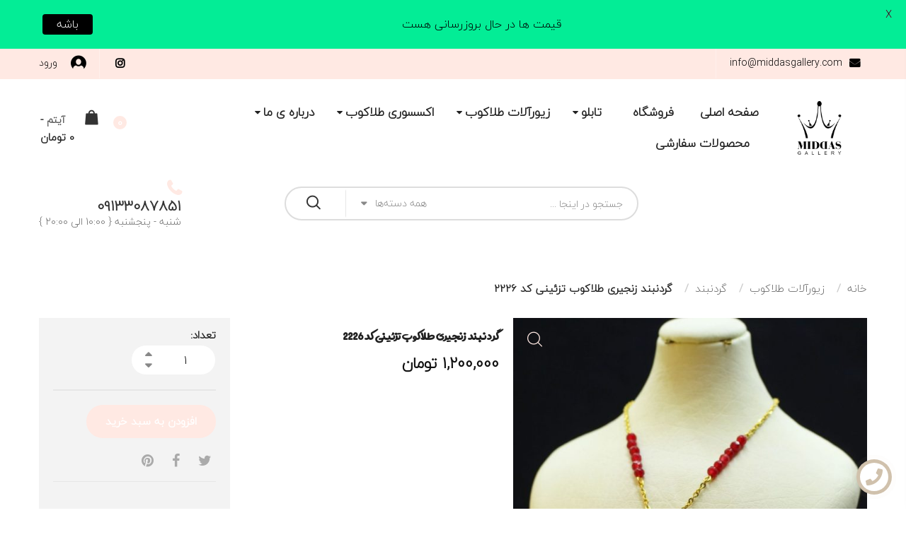

--- FILE ---
content_type: text/html; charset=UTF-8
request_url: https://middasgallery.com/product/%DA%AF%D8%B1%D8%AF%D9%86%D8%A8%D9%86%D8%AF-%D8%B7%D9%84%D8%A7%DA%A9%D9%88%D8%A8-%D8%AA%D8%B2%D8%A6%DB%8C%D9%86%DB%8C-%DA%A9%D8%AF-2226/
body_size: 194951
content:
    <!DOCTYPE html>
<html dir="rtl" lang="fa-IR" class="no-js no-svg">
    <head>
        <meta charset="UTF-8">
        <meta name="viewport" content="width=device-width, initial-scale=1">
        <link rel="profile" href="https://gmpg.org/xfn/11">
		<meta name='robots' content='index, follow, max-image-preview:large, max-snippet:-1, max-video-preview:-1' />
	<style>img:is([sizes="auto" i], [sizes^="auto," i]) { contain-intrinsic-size: 3000px 1500px }</style>
	
	<!-- This site is optimized with the Yoast SEO plugin v20.5 - https://yoast.com/wordpress/plugins/seo/ -->
	<title>گردنبند طلاکوب تزئینی - تابلو طلاکوب - تابلو ورق طلا</title>
	<meta name="description" content="گردنبند زنجیری طلاکوب تزئینی به نوعی از گردنبند اشاره دارد که با استفاده از زنجیرهای فلزی و تزئینات طلاکوب شده طراحی می‌شود. به طور کلی، این نوع گرد..." />
	<link rel="canonical" href="https://middasgallery.com/product/گردنبند-طلاکوب-تزئینی-کد-2226/" />
	<meta property="og:locale" content="fa_IR" />
	<meta property="og:type" content="article" />
	<meta property="og:title" content="گردنبند طلاکوب تزئینی - تابلو طلاکوب - تابلو ورق طلا" />
	<meta property="og:description" content="گردنبند زنجیری طلاکوب تزئینی به نوعی از گردنبند اشاره دارد که با استفاده از زنجیرهای فلزی و تزئینات طلاکوب شده طراحی می‌شود. به طور کلی، این نوع گرد..." />
	<meta property="og:url" content="https://middasgallery.com/product/گردنبند-طلاکوب-تزئینی-کد-2226/" />
	<meta property="og:site_name" content="تابلو طلاکوب - تابلو ورق طلا" />
	<meta property="article:modified_time" content="2025-09-21T11:20:03+00:00" />
	<meta property="og:image" content="https://middasgallery.com/wp-content/uploads/2022/10/IMG_20220819_013240_571.jpg" />
	<meta property="og:image:width" content="1066" />
	<meta property="og:image:height" content="1280" />
	<meta property="og:image:type" content="image/jpeg" />
	<meta name="twitter:card" content="summary_large_image" />
	<meta name="twitter:label1" content="زمان تقریبی برای خواندن" />
	<meta name="twitter:data1" content="2 دقیقه" />
	<script type="application/ld+json" class="yoast-schema-graph">{"@context":"https://schema.org","@graph":[{"@type":"WebPage","@id":"https://middasgallery.com/product/%da%af%d8%b1%d8%af%d9%86%d8%a8%d9%86%d8%af-%d8%b7%d9%84%d8%a7%da%a9%d9%88%d8%a8-%d8%aa%d8%b2%d8%a6%db%8c%d9%86%db%8c-%da%a9%d8%af-2226/","url":"https://middasgallery.com/product/%da%af%d8%b1%d8%af%d9%86%d8%a8%d9%86%d8%af-%d8%b7%d9%84%d8%a7%da%a9%d9%88%d8%a8-%d8%aa%d8%b2%d8%a6%db%8c%d9%86%db%8c-%da%a9%d8%af-2226/","name":"گردنبند طلاکوب تزئینی - تابلو طلاکوب - تابلو ورق طلا","isPartOf":{"@id":"https://middasgallery.com/#website"},"primaryImageOfPage":{"@id":"https://middasgallery.com/product/%da%af%d8%b1%d8%af%d9%86%d8%a8%d9%86%d8%af-%d8%b7%d9%84%d8%a7%da%a9%d9%88%d8%a8-%d8%aa%d8%b2%d8%a6%db%8c%d9%86%db%8c-%da%a9%d8%af-2226/#primaryimage"},"image":{"@id":"https://middasgallery.com/product/%da%af%d8%b1%d8%af%d9%86%d8%a8%d9%86%d8%af-%d8%b7%d9%84%d8%a7%da%a9%d9%88%d8%a8-%d8%aa%d8%b2%d8%a6%db%8c%d9%86%db%8c-%da%a9%d8%af-2226/#primaryimage"},"thumbnailUrl":"https://middasgallery.com/wp-content/uploads/2022/10/IMG_20220819_013240_571.jpg","datePublished":"2022-10-23T05:08:06+00:00","dateModified":"2025-09-21T11:20:03+00:00","description":"گردنبند زنجیری طلاکوب تزئینی به نوعی از گردنبند اشاره دارد که با استفاده از زنجیرهای فلزی و تزئینات طلاکوب شده طراحی می‌شود. به طور کلی، این نوع گرد...","breadcrumb":{"@id":"https://middasgallery.com/product/%da%af%d8%b1%d8%af%d9%86%d8%a8%d9%86%d8%af-%d8%b7%d9%84%d8%a7%da%a9%d9%88%d8%a8-%d8%aa%d8%b2%d8%a6%db%8c%d9%86%db%8c-%da%a9%d8%af-2226/#breadcrumb"},"inLanguage":"fa-IR","potentialAction":[{"@type":"ReadAction","target":["https://middasgallery.com/product/%da%af%d8%b1%d8%af%d9%86%d8%a8%d9%86%d8%af-%d8%b7%d9%84%d8%a7%da%a9%d9%88%d8%a8-%d8%aa%d8%b2%d8%a6%db%8c%d9%86%db%8c-%da%a9%d8%af-2226/"]}]},{"@type":"ImageObject","inLanguage":"fa-IR","@id":"https://middasgallery.com/product/%da%af%d8%b1%d8%af%d9%86%d8%a8%d9%86%d8%af-%d8%b7%d9%84%d8%a7%da%a9%d9%88%d8%a8-%d8%aa%d8%b2%d8%a6%db%8c%d9%86%db%8c-%da%a9%d8%af-2226/#primaryimage","url":"https://middasgallery.com/wp-content/uploads/2022/10/IMG_20220819_013240_571.jpg","contentUrl":"https://middasgallery.com/wp-content/uploads/2022/10/IMG_20220819_013240_571.jpg","width":1066,"height":1280,"caption":"گردنبند طلاکوب تزئینی کد 2226"},{"@type":"BreadcrumbList","@id":"https://middasgallery.com/product/%da%af%d8%b1%d8%af%d9%86%d8%a8%d9%86%d8%af-%d8%b7%d9%84%d8%a7%da%a9%d9%88%d8%a8-%d8%aa%d8%b2%d8%a6%db%8c%d9%86%db%8c-%da%a9%d8%af-2226/#breadcrumb","itemListElement":[{"@type":"ListItem","position":1,"name":"خانه","item":"https://middasgallery.com/"},{"@type":"ListItem","position":2,"name":"فروشگاه","item":"https://middasgallery.com/shop/"},{"@type":"ListItem","position":3,"name":"گردنبند زنجیری طلاکوب تزئینی کد 2226"}]},{"@type":"WebSite","@id":"https://middasgallery.com/#website","url":"https://middasgallery.com/","name":"تابلو طلاکوب - تابلو ورق طلا","description":"فروشگاه اینترنتی محصولات ورق طلا","publisher":{"@id":"https://middasgallery.com/#organization"},"potentialAction":[{"@type":"SearchAction","target":{"@type":"EntryPoint","urlTemplate":"https://middasgallery.com/?s={search_term_string}"},"query-input":"required name=search_term_string"}],"inLanguage":"fa-IR"},{"@type":"Organization","@id":"https://middasgallery.com/#organization","name":"میداس گالری","url":"https://middasgallery.com/","logo":{"@type":"ImageObject","inLanguage":"fa-IR","@id":"https://middasgallery.com/#/schema/logo/image/","url":"https://middasgallery.com/wp-content/uploads/2022/07/cropped-logomiddas.png","contentUrl":"https://middasgallery.com/wp-content/uploads/2022/07/cropped-logomiddas.png","width":512,"height":512,"caption":"میداس گالری"},"image":{"@id":"https://middasgallery.com/#/schema/logo/image/"}}]}</script>
	<!-- / Yoast SEO plugin. -->


<link rel='dns-prefetch' href='//maps.googleapis.com' />
<link rel='dns-prefetch' href='//fonts.googleapis.com' />
<link rel="alternate" type="application/rss+xml" title="تابلو طلاکوب - تابلو ورق طلا &raquo; خوراک" href="https://middasgallery.com/feed/" />
<link rel="alternate" type="application/rss+xml" title="تابلو طلاکوب - تابلو ورق طلا &raquo; خوراک دیدگاه‌ها" href="https://middasgallery.com/comments/feed/" />
<link rel="alternate" type="application/rss+xml" title="تابلو طلاکوب - تابلو ورق طلا &raquo; گردنبند زنجیری طلاکوب تزئینی کد 2226 خوراک دیدگاه‌ها" href="https://middasgallery.com/product/%da%af%d8%b1%d8%af%d9%86%d8%a8%d9%86%d8%af-%d8%b7%d9%84%d8%a7%da%a9%d9%88%d8%a8-%d8%aa%d8%b2%d8%a6%db%8c%d9%86%db%8c-%da%a9%d8%af-2226/feed/" />
<script type="text/javascript">
/* <![CDATA[ */
window._wpemojiSettings = {"baseUrl":"https:\/\/s.w.org\/images\/core\/emoji\/15.0.3\/72x72\/","ext":".png","svgUrl":"https:\/\/s.w.org\/images\/core\/emoji\/15.0.3\/svg\/","svgExt":".svg","source":{"concatemoji":"https:\/\/middasgallery.com\/wp-includes\/js\/wp-emoji-release.min.js"}};
/*! This file is auto-generated */
!function(i,n){var o,s,e;function c(e){try{var t={supportTests:e,timestamp:(new Date).valueOf()};sessionStorage.setItem(o,JSON.stringify(t))}catch(e){}}function p(e,t,n){e.clearRect(0,0,e.canvas.width,e.canvas.height),e.fillText(t,0,0);var t=new Uint32Array(e.getImageData(0,0,e.canvas.width,e.canvas.height).data),r=(e.clearRect(0,0,e.canvas.width,e.canvas.height),e.fillText(n,0,0),new Uint32Array(e.getImageData(0,0,e.canvas.width,e.canvas.height).data));return t.every(function(e,t){return e===r[t]})}function u(e,t,n){switch(t){case"flag":return n(e,"\ud83c\udff3\ufe0f\u200d\u26a7\ufe0f","\ud83c\udff3\ufe0f\u200b\u26a7\ufe0f")?!1:!n(e,"\ud83c\uddfa\ud83c\uddf3","\ud83c\uddfa\u200b\ud83c\uddf3")&&!n(e,"\ud83c\udff4\udb40\udc67\udb40\udc62\udb40\udc65\udb40\udc6e\udb40\udc67\udb40\udc7f","\ud83c\udff4\u200b\udb40\udc67\u200b\udb40\udc62\u200b\udb40\udc65\u200b\udb40\udc6e\u200b\udb40\udc67\u200b\udb40\udc7f");case"emoji":return!n(e,"\ud83d\udc26\u200d\u2b1b","\ud83d\udc26\u200b\u2b1b")}return!1}function f(e,t,n){var r="undefined"!=typeof WorkerGlobalScope&&self instanceof WorkerGlobalScope?new OffscreenCanvas(300,150):i.createElement("canvas"),a=r.getContext("2d",{willReadFrequently:!0}),o=(a.textBaseline="top",a.font="600 32px Arial",{});return e.forEach(function(e){o[e]=t(a,e,n)}),o}function t(e){var t=i.createElement("script");t.src=e,t.defer=!0,i.head.appendChild(t)}"undefined"!=typeof Promise&&(o="wpEmojiSettingsSupports",s=["flag","emoji"],n.supports={everything:!0,everythingExceptFlag:!0},e=new Promise(function(e){i.addEventListener("DOMContentLoaded",e,{once:!0})}),new Promise(function(t){var n=function(){try{var e=JSON.parse(sessionStorage.getItem(o));if("object"==typeof e&&"number"==typeof e.timestamp&&(new Date).valueOf()<e.timestamp+604800&&"object"==typeof e.supportTests)return e.supportTests}catch(e){}return null}();if(!n){if("undefined"!=typeof Worker&&"undefined"!=typeof OffscreenCanvas&&"undefined"!=typeof URL&&URL.createObjectURL&&"undefined"!=typeof Blob)try{var e="postMessage("+f.toString()+"("+[JSON.stringify(s),u.toString(),p.toString()].join(",")+"));",r=new Blob([e],{type:"text/javascript"}),a=new Worker(URL.createObjectURL(r),{name:"wpTestEmojiSupports"});return void(a.onmessage=function(e){c(n=e.data),a.terminate(),t(n)})}catch(e){}c(n=f(s,u,p))}t(n)}).then(function(e){for(var t in e)n.supports[t]=e[t],n.supports.everything=n.supports.everything&&n.supports[t],"flag"!==t&&(n.supports.everythingExceptFlag=n.supports.everythingExceptFlag&&n.supports[t]);n.supports.everythingExceptFlag=n.supports.everythingExceptFlag&&!n.supports.flag,n.DOMReady=!1,n.readyCallback=function(){n.DOMReady=!0}}).then(function(){return e}).then(function(){var e;n.supports.everything||(n.readyCallback(),(e=n.source||{}).concatemoji?t(e.concatemoji):e.wpemoji&&e.twemoji&&(t(e.twemoji),t(e.wpemoji)))}))}((window,document),window._wpemojiSettings);
/* ]]> */
</script>
<style id='wp-emoji-styles-inline-css' type='text/css'>

	img.wp-smiley, img.emoji {
		display: inline !important;
		border: none !important;
		box-shadow: none !important;
		height: 1em !important;
		width: 1em !important;
		margin: 0 0.07em !important;
		vertical-align: -0.1em !important;
		background: none !important;
		padding: 0 !important;
	}
</style>
<link rel='stylesheet' id='wp-block-library-rtl-css' href='https://middasgallery.com/wp-includes/css/dist/block-library/style-rtl.min.css' type='text/css' media='all' />
<style id='wp-block-library-theme-inline-css' type='text/css'>
.wp-block-audio :where(figcaption){color:#555;font-size:13px;text-align:center}.is-dark-theme .wp-block-audio :where(figcaption){color:#ffffffa6}.wp-block-audio{margin:0 0 1em}.wp-block-code{border:1px solid #ccc;border-radius:4px;font-family:Menlo,Consolas,monaco,monospace;padding:.8em 1em}.wp-block-embed :where(figcaption){color:#555;font-size:13px;text-align:center}.is-dark-theme .wp-block-embed :where(figcaption){color:#ffffffa6}.wp-block-embed{margin:0 0 1em}.blocks-gallery-caption{color:#555;font-size:13px;text-align:center}.is-dark-theme .blocks-gallery-caption{color:#ffffffa6}:root :where(.wp-block-image figcaption){color:#555;font-size:13px;text-align:center}.is-dark-theme :root :where(.wp-block-image figcaption){color:#ffffffa6}.wp-block-image{margin:0 0 1em}.wp-block-pullquote{border-bottom:4px solid;border-top:4px solid;color:currentColor;margin-bottom:1.75em}.wp-block-pullquote cite,.wp-block-pullquote footer,.wp-block-pullquote__citation{color:currentColor;font-size:.8125em;font-style:normal;text-transform:uppercase}.wp-block-quote{border-left:.25em solid;margin:0 0 1.75em;padding-left:1em}.wp-block-quote cite,.wp-block-quote footer{color:currentColor;font-size:.8125em;font-style:normal;position:relative}.wp-block-quote:where(.has-text-align-right){border-left:none;border-right:.25em solid;padding-left:0;padding-right:1em}.wp-block-quote:where(.has-text-align-center){border:none;padding-left:0}.wp-block-quote.is-large,.wp-block-quote.is-style-large,.wp-block-quote:where(.is-style-plain){border:none}.wp-block-search .wp-block-search__label{font-weight:700}.wp-block-search__button{border:1px solid #ccc;padding:.375em .625em}:where(.wp-block-group.has-background){padding:1.25em 2.375em}.wp-block-separator.has-css-opacity{opacity:.4}.wp-block-separator{border:none;border-bottom:2px solid;margin-left:auto;margin-right:auto}.wp-block-separator.has-alpha-channel-opacity{opacity:1}.wp-block-separator:not(.is-style-wide):not(.is-style-dots){width:100px}.wp-block-separator.has-background:not(.is-style-dots){border-bottom:none;height:1px}.wp-block-separator.has-background:not(.is-style-wide):not(.is-style-dots){height:2px}.wp-block-table{margin:0 0 1em}.wp-block-table td,.wp-block-table th{word-break:normal}.wp-block-table :where(figcaption){color:#555;font-size:13px;text-align:center}.is-dark-theme .wp-block-table :where(figcaption){color:#ffffffa6}.wp-block-video :where(figcaption){color:#555;font-size:13px;text-align:center}.is-dark-theme .wp-block-video :where(figcaption){color:#ffffffa6}.wp-block-video{margin:0 0 1em}:root :where(.wp-block-template-part.has-background){margin-bottom:0;margin-top:0;padding:1.25em 2.375em}
</style>
<style id='classic-theme-styles-inline-css' type='text/css'>
/*! This file is auto-generated */
.wp-block-button__link{color:#fff;background-color:#32373c;border-radius:9999px;box-shadow:none;text-decoration:none;padding:calc(.667em + 2px) calc(1.333em + 2px);font-size:1.125em}.wp-block-file__button{background:#32373c;color:#fff;text-decoration:none}
</style>
<style id='global-styles-inline-css' type='text/css'>
:root{--wp--preset--aspect-ratio--square: 1;--wp--preset--aspect-ratio--4-3: 4/3;--wp--preset--aspect-ratio--3-4: 3/4;--wp--preset--aspect-ratio--3-2: 3/2;--wp--preset--aspect-ratio--2-3: 2/3;--wp--preset--aspect-ratio--16-9: 16/9;--wp--preset--aspect-ratio--9-16: 9/16;--wp--preset--color--black: #000000;--wp--preset--color--cyan-bluish-gray: #abb8c3;--wp--preset--color--white: #ffffff;--wp--preset--color--pale-pink: #f78da7;--wp--preset--color--vivid-red: #cf2e2e;--wp--preset--color--luminous-vivid-orange: #ff6900;--wp--preset--color--luminous-vivid-amber: #fcb900;--wp--preset--color--light-green-cyan: #7bdcb5;--wp--preset--color--vivid-green-cyan: #00d084;--wp--preset--color--pale-cyan-blue: #8ed1fc;--wp--preset--color--vivid-cyan-blue: #0693e3;--wp--preset--color--vivid-purple: #9b51e0;--wp--preset--gradient--vivid-cyan-blue-to-vivid-purple: linear-gradient(135deg,rgba(6,147,227,1) 0%,rgb(155,81,224) 100%);--wp--preset--gradient--light-green-cyan-to-vivid-green-cyan: linear-gradient(135deg,rgb(122,220,180) 0%,rgb(0,208,130) 100%);--wp--preset--gradient--luminous-vivid-amber-to-luminous-vivid-orange: linear-gradient(135deg,rgba(252,185,0,1) 0%,rgba(255,105,0,1) 100%);--wp--preset--gradient--luminous-vivid-orange-to-vivid-red: linear-gradient(135deg,rgba(255,105,0,1) 0%,rgb(207,46,46) 100%);--wp--preset--gradient--very-light-gray-to-cyan-bluish-gray: linear-gradient(135deg,rgb(238,238,238) 0%,rgb(169,184,195) 100%);--wp--preset--gradient--cool-to-warm-spectrum: linear-gradient(135deg,rgb(74,234,220) 0%,rgb(151,120,209) 20%,rgb(207,42,186) 40%,rgb(238,44,130) 60%,rgb(251,105,98) 80%,rgb(254,248,76) 100%);--wp--preset--gradient--blush-light-purple: linear-gradient(135deg,rgb(255,206,236) 0%,rgb(152,150,240) 100%);--wp--preset--gradient--blush-bordeaux: linear-gradient(135deg,rgb(254,205,165) 0%,rgb(254,45,45) 50%,rgb(107,0,62) 100%);--wp--preset--gradient--luminous-dusk: linear-gradient(135deg,rgb(255,203,112) 0%,rgb(199,81,192) 50%,rgb(65,88,208) 100%);--wp--preset--gradient--pale-ocean: linear-gradient(135deg,rgb(255,245,203) 0%,rgb(182,227,212) 50%,rgb(51,167,181) 100%);--wp--preset--gradient--electric-grass: linear-gradient(135deg,rgb(202,248,128) 0%,rgb(113,206,126) 100%);--wp--preset--gradient--midnight: linear-gradient(135deg,rgb(2,3,129) 0%,rgb(40,116,252) 100%);--wp--preset--font-size--small: 13px;--wp--preset--font-size--medium: 20px;--wp--preset--font-size--large: 36px;--wp--preset--font-size--x-large: 42px;--wp--preset--font-family--inter: "Inter", sans-serif;--wp--preset--font-family--cardo: Cardo;--wp--preset--spacing--20: 0.44rem;--wp--preset--spacing--30: 0.67rem;--wp--preset--spacing--40: 1rem;--wp--preset--spacing--50: 1.5rem;--wp--preset--spacing--60: 2.25rem;--wp--preset--spacing--70: 3.38rem;--wp--preset--spacing--80: 5.06rem;--wp--preset--shadow--natural: 6px 6px 9px rgba(0, 0, 0, 0.2);--wp--preset--shadow--deep: 12px 12px 50px rgba(0, 0, 0, 0.4);--wp--preset--shadow--sharp: 6px 6px 0px rgba(0, 0, 0, 0.2);--wp--preset--shadow--outlined: 6px 6px 0px -3px rgba(255, 255, 255, 1), 6px 6px rgba(0, 0, 0, 1);--wp--preset--shadow--crisp: 6px 6px 0px rgba(0, 0, 0, 1);}:where(.is-layout-flex){gap: 0.5em;}:where(.is-layout-grid){gap: 0.5em;}body .is-layout-flex{display: flex;}.is-layout-flex{flex-wrap: wrap;align-items: center;}.is-layout-flex > :is(*, div){margin: 0;}body .is-layout-grid{display: grid;}.is-layout-grid > :is(*, div){margin: 0;}:where(.wp-block-columns.is-layout-flex){gap: 2em;}:where(.wp-block-columns.is-layout-grid){gap: 2em;}:where(.wp-block-post-template.is-layout-flex){gap: 1.25em;}:where(.wp-block-post-template.is-layout-grid){gap: 1.25em;}.has-black-color{color: var(--wp--preset--color--black) !important;}.has-cyan-bluish-gray-color{color: var(--wp--preset--color--cyan-bluish-gray) !important;}.has-white-color{color: var(--wp--preset--color--white) !important;}.has-pale-pink-color{color: var(--wp--preset--color--pale-pink) !important;}.has-vivid-red-color{color: var(--wp--preset--color--vivid-red) !important;}.has-luminous-vivid-orange-color{color: var(--wp--preset--color--luminous-vivid-orange) !important;}.has-luminous-vivid-amber-color{color: var(--wp--preset--color--luminous-vivid-amber) !important;}.has-light-green-cyan-color{color: var(--wp--preset--color--light-green-cyan) !important;}.has-vivid-green-cyan-color{color: var(--wp--preset--color--vivid-green-cyan) !important;}.has-pale-cyan-blue-color{color: var(--wp--preset--color--pale-cyan-blue) !important;}.has-vivid-cyan-blue-color{color: var(--wp--preset--color--vivid-cyan-blue) !important;}.has-vivid-purple-color{color: var(--wp--preset--color--vivid-purple) !important;}.has-black-background-color{background-color: var(--wp--preset--color--black) !important;}.has-cyan-bluish-gray-background-color{background-color: var(--wp--preset--color--cyan-bluish-gray) !important;}.has-white-background-color{background-color: var(--wp--preset--color--white) !important;}.has-pale-pink-background-color{background-color: var(--wp--preset--color--pale-pink) !important;}.has-vivid-red-background-color{background-color: var(--wp--preset--color--vivid-red) !important;}.has-luminous-vivid-orange-background-color{background-color: var(--wp--preset--color--luminous-vivid-orange) !important;}.has-luminous-vivid-amber-background-color{background-color: var(--wp--preset--color--luminous-vivid-amber) !important;}.has-light-green-cyan-background-color{background-color: var(--wp--preset--color--light-green-cyan) !important;}.has-vivid-green-cyan-background-color{background-color: var(--wp--preset--color--vivid-green-cyan) !important;}.has-pale-cyan-blue-background-color{background-color: var(--wp--preset--color--pale-cyan-blue) !important;}.has-vivid-cyan-blue-background-color{background-color: var(--wp--preset--color--vivid-cyan-blue) !important;}.has-vivid-purple-background-color{background-color: var(--wp--preset--color--vivid-purple) !important;}.has-black-border-color{border-color: var(--wp--preset--color--black) !important;}.has-cyan-bluish-gray-border-color{border-color: var(--wp--preset--color--cyan-bluish-gray) !important;}.has-white-border-color{border-color: var(--wp--preset--color--white) !important;}.has-pale-pink-border-color{border-color: var(--wp--preset--color--pale-pink) !important;}.has-vivid-red-border-color{border-color: var(--wp--preset--color--vivid-red) !important;}.has-luminous-vivid-orange-border-color{border-color: var(--wp--preset--color--luminous-vivid-orange) !important;}.has-luminous-vivid-amber-border-color{border-color: var(--wp--preset--color--luminous-vivid-amber) !important;}.has-light-green-cyan-border-color{border-color: var(--wp--preset--color--light-green-cyan) !important;}.has-vivid-green-cyan-border-color{border-color: var(--wp--preset--color--vivid-green-cyan) !important;}.has-pale-cyan-blue-border-color{border-color: var(--wp--preset--color--pale-cyan-blue) !important;}.has-vivid-cyan-blue-border-color{border-color: var(--wp--preset--color--vivid-cyan-blue) !important;}.has-vivid-purple-border-color{border-color: var(--wp--preset--color--vivid-purple) !important;}.has-vivid-cyan-blue-to-vivid-purple-gradient-background{background: var(--wp--preset--gradient--vivid-cyan-blue-to-vivid-purple) !important;}.has-light-green-cyan-to-vivid-green-cyan-gradient-background{background: var(--wp--preset--gradient--light-green-cyan-to-vivid-green-cyan) !important;}.has-luminous-vivid-amber-to-luminous-vivid-orange-gradient-background{background: var(--wp--preset--gradient--luminous-vivid-amber-to-luminous-vivid-orange) !important;}.has-luminous-vivid-orange-to-vivid-red-gradient-background{background: var(--wp--preset--gradient--luminous-vivid-orange-to-vivid-red) !important;}.has-very-light-gray-to-cyan-bluish-gray-gradient-background{background: var(--wp--preset--gradient--very-light-gray-to-cyan-bluish-gray) !important;}.has-cool-to-warm-spectrum-gradient-background{background: var(--wp--preset--gradient--cool-to-warm-spectrum) !important;}.has-blush-light-purple-gradient-background{background: var(--wp--preset--gradient--blush-light-purple) !important;}.has-blush-bordeaux-gradient-background{background: var(--wp--preset--gradient--blush-bordeaux) !important;}.has-luminous-dusk-gradient-background{background: var(--wp--preset--gradient--luminous-dusk) !important;}.has-pale-ocean-gradient-background{background: var(--wp--preset--gradient--pale-ocean) !important;}.has-electric-grass-gradient-background{background: var(--wp--preset--gradient--electric-grass) !important;}.has-midnight-gradient-background{background: var(--wp--preset--gradient--midnight) !important;}.has-small-font-size{font-size: var(--wp--preset--font-size--small) !important;}.has-medium-font-size{font-size: var(--wp--preset--font-size--medium) !important;}.has-large-font-size{font-size: var(--wp--preset--font-size--large) !important;}.has-x-large-font-size{font-size: var(--wp--preset--font-size--x-large) !important;}
:where(.wp-block-post-template.is-layout-flex){gap: 1.25em;}:where(.wp-block-post-template.is-layout-grid){gap: 1.25em;}
:where(.wp-block-columns.is-layout-flex){gap: 2em;}:where(.wp-block-columns.is-layout-grid){gap: 2em;}
:root :where(.wp-block-pullquote){font-size: 1.5em;line-height: 1.6;}
</style>
<link rel='stylesheet' id='google-fonts-css' href='https://fonts.googleapis.com/css?family=Lato:400,500,600,700|Inherit:400,500,600,700' type='text/css' media='all' />
<link rel='stylesheet' id='animate-css-css' href='https://middasgallery.com/wp-content/plugins/js_composer/assets/lib/bower/animate-css/animate.min.css' type='text/css' media='all' />
<link rel='stylesheet' id='magnific-popup-css' href='https://middasgallery.com/wp-content/plugins/ovic-toolkit1/assets/css/magnific-popup.css' type='text/css' media='all' />
<link rel='stylesheet' id='bootstrap-css' href='https://middasgallery.com/wp-content/plugins/ovic-toolkit1/includes/frontend/assets/css/bootstrap.min.css' type='text/css' media='all' />
<link rel='stylesheet' id='font-awesome-css' href='https://middasgallery.com/wp-content/plugins/js_composer/assets/lib/bower/font-awesome/css/font-awesome.min.css' type='text/css' media='all' />
<link rel='stylesheet' id='pe-icon-7-stroke-css' href='https://middasgallery.com/wp-content/plugins/ovic-toolkit1/includes/frontend/assets/css/pe-icon-7-stroke.min.css' type='text/css' media='all' />
<link rel='stylesheet' id='slick-css' href='https://middasgallery.com/wp-content/plugins/ovic-toolkit1/includes/frontend/assets/css/slick.min.css' type='text/css' media='all' />
<link rel='stylesheet' id='themify-css' href='https://middasgallery.com/wp-content/plugins/ovic-toolkit1/includes/frontend/assets/css/themify-icons.css' type='text/css' media='all' />
<link rel='stylesheet' id='chosen-css' href='https://middasgallery.com/wp-content/plugins/ovic-toolkit1/includes/frontend/assets/css/chosen.min.css' type='text/css' media='all' />
<link rel='stylesheet' id='growl-css' href='https://middasgallery.com/wp-content/plugins/ovic-toolkit1/includes/frontend/assets/css/growl.min.css' type='text/css' media='all' />
<link rel='stylesheet' id='photoswipe-css' href='https://middasgallery.com/wp-content/plugins/woocommerce/assets/css/photoswipe/photoswipe.min.css' type='text/css' media='all' />
<link rel='stylesheet' id='photoswipe-default-skin-css' href='https://middasgallery.com/wp-content/plugins/woocommerce/assets/css/photoswipe/default-skin/default-skin.min.css' type='text/css' media='all' />
<style id='woocommerce-inline-inline-css' type='text/css'>
.woocommerce form .form-row .required { visibility: visible; }
</style>
<link rel='stylesheet' id='ovic-live-search-css' href='https://middasgallery.com/wp-content/plugins/ovic-toolkit1/includes/extends/live-search/assets/css/live-search.min.css' type='text/css' media='all' />
<link rel='stylesheet' id='ovic-rating-css' href='https://middasgallery.com/wp-content/plugins/ovic-toolkit1/includes/extends/post-rating/post-rating.css' type='text/css' media='all' />
<link rel='stylesheet' id='product-attributes-swatches-css' href='https://middasgallery.com/wp-content/plugins/ovic-toolkit1/includes/extends/attributes-swatches/product-attribute.css' type='text/css' media='all' />
<link rel='stylesheet' id='biolife-googlefonts-css' href='https://fonts.googleapis.com/css?family=Cairo:400,600,700,900|Roboto:400,400i,500,500i|Playfair%20Display:400,400i,700,700i&#038;subset=arabic,latin-ext' type='text/css' media='all' />
<link rel='stylesheet' id='flaticon-css' href='https://middasgallery.com/wp-content/themes/biolife/assets/fonts/flaticon/flaticon.css' type='text/css' media='all' />
<link rel='stylesheet' id='style-css' href='https://middasgallery.com/wp-content/themes/biolife/assets/css/style.css' type='text/css' media='all' />
<link rel='stylesheet' id='biolife-main-css' href='https://middasgallery.com/wp-content/themes/biolife/style.css' type='text/css' media='all' />
<style id='biolife-main-inline-css' type='text/css'>

            a:hover,
            .post-info .read-more,
            .slick-slider .slick-arrow:hover,
            .shiping-class,
            .yith-wcwl-add-to-wishlist a:hover::before,
            .product-item .yith-wcqv-button:hover:after,
			.product-item .compare:hover:after,
			.widgettitle .arrow:after,
			.ovic_widget_layered_nav .inline-group a:after,
			.widget_layered_nav .color-group .term-color:after,
			.grid-view-mode .modes-mode.active,
			.widget_shopping_cart .woocommerce-mini-cart li a:not(.remove):hover,
			.woocommerce-form-login .woocommerce-LostPassword,
			.product-item.style-4 .active .price,
			.ovic-products.style-4 .ovic-title,
			.mfp-content .mfp-close:hover:before,
			.post-info .ovic-share-socials .share-button:hover,
			.post-info .post-meta .post-meta-group .author:hover,
			.entry-summary .compare:hover,
			.entry-summary .compare:hover::before,
			.product-item.style-1 .add-to-cart a:hover:after,
			.product-item.list .add-to-cart a:hover,
			.product-item.style-3 .add-to-cart a:hover:after, 
			.products.product-grid .product-item .add-to-cart a:hover:after,
			.product-item.style-5 .yith-wcwl-add-to-wishlist a:hover::before,
			.tagcloud a:hover,
			.post-info .post-meta .post-meta-group .comment-count i,
			#yith-quick-view-modal .product_meta .posted_in > a:hover, 
			#yith-quick-view-modal .product_meta .tagged_as > a:hover,
			#yith-quick-view-close:hover::before,
			.entry-summary .ovic-share-socials a:hover,
			.entry-summary .shiping-class,
			.woocommerce-product-gallery__trigger::before,
			.product-item.list .yith-wcwl-add-to-wishlist a:hover::before,
			.middle-info .icon,
			.block-cart-link .group-cart-link>:first-child,
			.block-nav-category .view-all-category a:hover,
			.block-nav-category .view-all-category a:focus,
			.header-control > *,
			.product-item.style-6 .ovic-wishlist .ajax-loading:hover, 
			.product-item.style-6 .ovic-wishlist .wishlist-url:hover,
			.shop-sidebar .widget li.current-cat,
			.post-item .post-content a,
			.ovic-iconbox.style5 .icon,
			.ovic-tabs.style1 .tab-link li.style5.active a,
			.ovic-custommenu.style05 .ovic-menu-wapper > ul > li > a.ovic-menu-item-title:hover,
			.ovic-slide-style1 .title-container .before_title,
			.ovic-blog-style2 .title a:hover,
			.ovic-iconbox.style7 .link-text:hover,
			.ovic-banner.style5 .link-text:hover,
			.post-item-default .entry-content a:hover,
            .post-item-default .entry-summary a:hover,
            .post-item-default .comment-content a:hover,
            .sidebar .search-form .search-submit:hover,
            .ovic-iconbox.style8 .title,
            .ovic-banner.style3 .box-link:hover,
            .ovic-tabs.style1 .tab-link li.style6.active a,
            .form-search-mobile.open .icon:hover,
            .post-style3 .post-info .post-content-group .post-author a:hover,
            .ovic-twitter.default .tweet-source,
            .product-item.style-6 .add-to-cart a:hover,
            .ovic-product.product-item.default .url-container .button:hover,
            .ovic-product.product-item.default .url-container .extent-url:hover,
            .product-item.style-7 .add-to-cart a:hover,
            .blog-new ~ .post-comments .comment-respond .comment-form .button:hover,
            .woocommerce-Tabs-panel .comment-respond .comment-form .form-submit input:hover,
            .growl .growl-title,
            .widget_shopping_cart .widget_shopping_cart_content .buttons > .button:not(.checkout):hover,
            .cart-collaterals button:hover,
            .cart-collaterals .button:hover,
            .woocommerce-cart-form .shop_table tr td.actions .coupon .button:hover,
            .woocommerce-checkout .place-order>button:hover,
            .comment-respond .comment-form .button:hover
            {
                color: #FFE9E3;
            }
            
            
            .header.style-4 .top-bar-menu > * > a:hover,
            .header.style-4 .top-bar-menu > * a.wcml-cs-item-toggle:hover,
            .header.style-4 .top-bar-menu .socials-list a:hover,
            .header.style-4:not(.style-1) .main-menu > .menu-item > a:hover,
            .header.style-4:not(.style-1) .main-menu > .menu-item:hover > a,
            .header.style-4:not(.style-1) .header-control .block-userlink > a:hover
            {
                color: #FFE9E3!important;
            }
            
            @media (min-width: 1025px){
            	
                .entry-summary .single_add_to_cart_button:hover
                {
					color: #FFE9E3;
				}
			}
            @media (min-width: 1200px){
            	
                .header.style-1 .header-control .block-userlink > a:hover
                {
					color: #FFE9E3!important;
				}
			}
            
            
            a.button:not(.compare):not(.yith-wcqv-button), 
			button:not(.modes-mode):not(.mfp-close):not(.pswp__button):not(.search-submit):not(.compare):not(.yith-wcqv-button), 
			input[type="submit"],
            .post-item .post-date,
            .onnew,
            .price_slider_wrapper .ui-slider .ui-slider-handle,
            .price_slider_wrapper .ui-slider .ui-slider-range,
            .woocommerce-pagination .page-numbers.current, 
            .navigation .page-numbers.current, 
            .pagination .page-numbers.current,
            .pagination .page-numbers:hover,
            #yith-quick-view-content .onsale,
            #ship-to-different-address label input[type="checkbox"]:checked + span::before,
            .wishlist_table tr td a.yith-wcqv-button,
            .add-to-cart a,
            .ovic-tabs .tab-link li a:after,
            .ovic-products.style-4 .tabs-variable a.active,
            .ovic-tabs .tab-link li.active .star + a,
            .ovic-tabs .tab-link li.active .star,
            .backtotop,
            .post-pagination>span:not(.title),
            .wc-tabs li a:after,
            .woocommerce-Tabs-panel .comment-respond .comment-form .form-submit input,
            .block-nav-category .block-title,
            .top-bar-menu .socials-list a:hover,
            .block-cart-link .link-dropdown .text-btn,
            .post-thumb .post-date,
            .comment-respond .comment-form .button,
            .header.style-2 .header-top,
            .header.style-2 .block-cart-link .link-dropdown .count,
            .ovic-iconbox.style5:hover .number,
            .ovic-custommenu.style05 > .widget_nav_menu > .widgettitle,
            .ovic-banner.style5 .link-text,
            .header.style-2 .block-wishlist .woo-wishlist-link .wishlist-count,
            .ovic-iconbox.style8 .link-text,
            .ovic-iconbox.style8 .link-text:hover,
            .ovic-banner.style3 .box-link:after,
            .post-style3 .post-info .post-content-group .sl-button .count,
            .ovic-iconbox.style10 .block-number,
            .ovic-product.product-item.default .url-container .wc-forward,
            .footer .ovic-socials .socials-list li span:hover:before,
            .ovic-twitter.default .tweet-icon,
            .blog-new .post-info .read-more:hover,
            .blog-new .post-read-more>*:not(.read-more):hover .count,
            .blog-new.blog-single01 .post-socials-sharing a:hover,
            .blog-new ~ .post-comments .comment-respond .comment-form .button,
            .growl-notice .growl-content>a:after,
            .product-item.list .add-to-cart a,
            #header.header.style-1,
            .header-mobile,
            .search-form .search-submit:hover
            {
                background-color: #FFE9E3;
            }
            
            .slick-dots .slick-active button,
            #yith-quick-view-modal .entry-summary .cart .single_add_to_cart_button,
            .woocommerce-cart-form .shop_table .actions > .button:hover,
            .slick-dots .slick-active button,
            .widget_shopping_cart .widget_shopping_cart_content .buttons > .button.checkout:hover
            {
                background-color: #FFE9E3!important;
            }
            
			.slick-slider .slick-arrow:hover,
			.woocommerce-pagination .page-numbers.current, 
			.navigation .page-numbers.current, 
			.pagination .page-numbers.current,
			.pagination .page-numbers:hover,
			.woocommerce-pagination .page-numbers.prev:hover, 
			.woocommerce-pagination .page-numbers.next:hover,
			.navigation.pagination .page-numbers.prev:hover, 
			.navigation.pagination .page-numbers.next:hover,
			.product-item.list .yith-wcwl-add-to-wishlist>div>a,
			.product-item.list .compare,
			.product-item.list .add-to-cart a,
			#yith-quick-view-content div.images .slider-nav .slick-current,
			.main-menu > .current-menu-item > a,
			.main-menu > .menu-item > a:hover,
			.ovic-tabs .tab-link li.active .star + a,
			.ovic-tabs .tab-link li.active .star,
			.product-item.style-3 .add-to-cart a,
			.product-item.style-3 .yith-wcqv-button,
			.product-item.style-3 .compare,
			.products.product-grid .product-item .add-to-cart a,
			.products.product-grid .product-item .yith-wcqv-button,
			.products.product-grid .product-item .compare,
			.product-item.style-1 .add-to-cart a, 
			.product-item.style-1 .yith-wcqv-button, 
			.product-item.style-1 .compare,
			.post-pagination>span:not(.title),
			.flex-control-nav .slick-slide img.flex-active,
			.group-cart-link,
			.product-item.style-8:hover .product-inner,
			.ovic-iconbox.style6:hover .texts,
			.ovic-banner.style5 .link-text,
			.ovic-accordion.style1,
			.ovic-product.product-item.default .url-container .button,
			.ovic-product.product-item.default .url-container .wc-forward,
			.ovic-banner.style3:after,
			.ovic-banner.style3:before,
			.product-item.style-7 .product-inner,
			.product-item.style-6 .add-to-cart a,
			.ovic-product.product-item.default .url-container .extent-url:hover,
			.product-item.style-7 .add-to-cart a,
			.blog-new .post-info .read-more:hover,
			.blog-new.blog-single01 .post-socials-sharing a:hover,
			.woocommerce-Tabs-panel .comment-respond .comment-form .form-submit input,
			.blog-new ~ .post-comments .comment-respond .comment-form .button,
			.growl,
			.entry-summary .single_add_to_cart_button,
			.widget_shopping_cart .widget_shopping_cart_content .buttons > .button,
			.cart-collaterals button,
            .cart-collaterals .button,
            .woocommerce-cart-form .shop_table tr td.actions .coupon .button,
            .woocommerce-checkout .place-order>button,
            .comment-respond .comment-form .button,
            .search-form .search-submit:hover,
            .comment-respond .comment-form .button, 
            .post-comments .comment-respond .comment-form .button
			{
                border-color: #FFE9E3;
            }
            
			.widget_shopping_cart .widget_shopping_cart_content .buttons > .button.checkout:hover
			{
                border-color: #FFE9E3!important;
            }
            
            @media (max-width: 991px){
            	.product-item.style-6 .ovic-wishlist>a,
				.product-item.style-6 .ovic-wishlist .ajax-loading{
					border-color: #FFE9E3;
				}
			}
            
            
            .loading-lazy::after,
            .tab-container.loading::after,
            .block-minicart .widget_shopping_cart
           	{
            	border-top-color: #FFE9E3!important;
            }
            
            blockquote
           	{
            	border-left-color: #FFE9E3;
            }
            
              
            
</style>
<link rel='stylesheet' id='bootstrap-rtl-css' href='https://middasgallery.com/wp-content/themes/biolife/assets/css/bootstrap-rtl.min.css' type='text/css' media='all' />
<link rel='stylesheet' id='biolife-rtl-css' href='https://middasgallery.com/wp-content/themes/biolife//assets/css/style-rtl.css' type='text/css' media='all' />
<link rel='stylesheet' id='ovic-style-css' href='https://middasgallery.com/wp-content/plugins/ovic-toolkit1/includes/frontend/assets/css/frontend.css' type='text/css' media='all' />
<style id='ovic-style-inline-css' type='text/css'>
.joinchat__header { display: none!important; } .slotholder:after { background-color: transparent!important;} .vc_custom_1645212702005{margin-right: 10px !important;margin-left: 10px !important;border-top-width: 1px !important;padding-top: 54px !important;padding-bottom: 60px !important;background: #fafafa url(https://middasgallery.com/wp-content/uploads/2018/06/Untitled-2.png?id=3167) !important;background-position: center !important;background-repeat: no-repeat !important;background-size: cover !important;border-top-color: #effff9 !important;border-top-style: solid !important;border-radius: 5px !important;}@media (max-width: 999px){.vc_custom_1645212702032{padding-bottom: 35px !important;}}.ovic_custom_6766960c84f82 > .vc_column-inner{text-align: center !important;}@media (max-width: 1499px){.vc_custom_1727684909897 > .vc_column-inner{margin-right: 150px !important;}}@media (max-width: 999px){.vc_custom_1727684909903 > .vc_column-inner{margin-right: 100px !important;}}@media (max-width: 999px){.vc_custom_1727684909911 > .vc_column-inner{margin-right: 0px !important;}}@media (max-width: 599px){.vc_custom_1727684909916 > .vc_column-inner{margin-right: 0px !important;margin-bottom: 30px !important;}}@media (max-width: 599px){.vc_custom_1727684900150 > .vc_column-inner{margin-bottom: 0px !important;}}.vc_custom_1661233414202{margin-bottom: 40px !important;}.ovic_custom_6766960c84f83{text-align: right !important;}.ovic_custom_6766960c84f83{width: 135px !important}@media (max-width: 599px){.vc_custom_1661233414235{margin-right: 50px !important;}.ovic_custom_6766960c84f83{text-align: center !important;}}.vc_custom_1727682722473{margin-bottom: 39px !important;}@media (max-width: 1499px){.vc_custom_1727682722486{padding-right: 50px !important;}}@media (max-width: 999px){.vc_custom_1727682722498{padding-right: 20px !important;}}@media (max-width: 999px){.vc_custom_1727682722509{padding-right: 20px !important;}}@media (max-width: 599px){.vc_custom_1727682722522{margin-top: 20px !important;margin-right: 40px !important;padding-right: 20px !important;}}.vc_custom_1727685082621{margin-bottom: 13px !important;}.vc_custom_1614410568834{margin-bottom: 13px !important;}.vc_custom_1614076197977{margin-bottom: 13px !important;} 
</style>
<link rel='stylesheet' id='megamenu-frontend-css' href='https://middasgallery.com/wp-content/plugins/ovic-toolkit1/includes/extends/megamenu/assets/css/megamenu-frontend.css' type='text/css' media='all' />
<style id='megamenu-frontend-inline-css' type='text/css'>
.vc_custom_1535361585361{padding-bottom: 55px !important;}@media (max-width: 1199px){.vc_custom_1535361585393{padding-bottom: 0px !important;}}.vc_custom_1528103692421{border-right-width: 2px !important;padding-right: 30px !important;border-right-color: #e6e6e6 !important;border-right-style: solid !important;}.vc_custom_1528102717576{border-top-width: 1px !important;padding-top: 8px !important;border-top-color: #e6e6e6 !important;border-top-style: solid !important;}.vc_custom_1535451938922{padding-top: 3px !important;padding-bottom: 27px !important;}.vc_custom_1566223762983{margin-bottom: 27px !important;}.vc_custom_1566223713037{margin-bottom: 27px !important;}.vc_custom_1566223672808{margin-bottom: 27px !important;}.vc_custom_1566223600931{margin-bottom: 27px !important;}.vc_custom_1531884519331{margin-top: 0px !important;margin-bottom: -8px !important;}
</style>
<link rel='stylesheet' id='jquery.contactus.css-css' href='https://middasgallery.com/wp-content/plugins/ar-contactus/res/css/jquery.contactus.min.css' type='text/css' media='all' />
<link rel='stylesheet' id='contactus.generated.desktop.css-css' href='https://middasgallery.com/wp-content/plugins/ar-contactus/res/css/generated-desktop.css' type='text/css' media='all' />
<link rel='stylesheet' id='contactus.fa.css-css' href='https://use.fontawesome.com/releases/v5.8.1/css/all.css' type='text/css' media='all' />
<script type="text/javascript" src="https://middasgallery.com/wp-includes/js/jquery/jquery.min.js" id="jquery-core-js"></script>
<script type="text/javascript" src="https://middasgallery.com/wp-includes/js/jquery/jquery-migrate.min.js" id="jquery-migrate-js"></script>
<script type="text/javascript" src="https://maps.googleapis.com/maps/api/js?key=%20AIzaSyA-V7w9x2A-lZVEHeUwQ9BqdSrdhFEwfvo%20&amp;libraries=places" id="ovic-maps-api-js"></script>
<script type="text/javascript" src="https://middasgallery.com/wp-content/plugins/woocommerce/assets/js/jquery-blockui/jquery.blockUI.min.js" id="jquery-blockui-js" data-wp-strategy="defer"></script>
<script type="text/javascript" id="wc-add-to-cart-js-extra">
/* <![CDATA[ */
var wc_add_to_cart_params = {"ajax_url":"\/wp-admin\/admin-ajax.php","wc_ajax_url":"\/?wc-ajax=%%endpoint%%&elementor_page_id=8783","i18n_view_cart":"\u0645\u0634\u0627\u0647\u062f\u0647 \u0633\u0628\u062f \u062e\u0631\u06cc\u062f","cart_url":"https:\/\/middasgallery.com\/cart\/","is_cart":"","cart_redirect_after_add":"yes"};
/* ]]> */
</script>
<script type="text/javascript" src="https://middasgallery.com/wp-content/plugins/woocommerce/assets/js/frontend/add-to-cart.min.js" id="wc-add-to-cart-js" data-wp-strategy="defer"></script>
<script type="text/javascript" src="https://middasgallery.com/wp-content/plugins/woocommerce/assets/js/zoom/jquery.zoom.min.js" id="zoom-js" defer="defer" data-wp-strategy="defer"></script>
<script type="text/javascript" src="https://middasgallery.com/wp-content/plugins/woocommerce/assets/js/photoswipe/photoswipe.min.js" id="photoswipe-js" defer="defer" data-wp-strategy="defer"></script>
<script type="text/javascript" src="https://middasgallery.com/wp-content/plugins/woocommerce/assets/js/photoswipe/photoswipe-ui-default.min.js" id="photoswipe-ui-default-js" defer="defer" data-wp-strategy="defer"></script>
<script type="text/javascript" id="wc-single-product-js-extra">
/* <![CDATA[ */
var wc_single_product_params = {"i18n_required_rating_text":"\u062e\u0648\u0627\u0647\u0634\u0645\u0646\u062f\u06cc\u0645 \u06cc\u06a9 \u0631\u062a\u0628\u0647 \u0631\u0627 \u0627\u0646\u062a\u062e\u0627\u0628 \u06a9\u0646\u06cc\u062f","review_rating_required":"yes","flexslider":{"rtl":true,"animation":"slide","smoothHeight":true,"directionNav":false,"controlNav":"thumbnails","slideshow":false,"animationSpeed":500,"animationLoop":false,"allowOneSlide":false},"zoom_enabled":"1","zoom_options":[],"photoswipe_enabled":"1","photoswipe_options":{"shareEl":false,"closeOnScroll":false,"history":false,"hideAnimationDuration":0,"showAnimationDuration":0},"flexslider_enabled":"1"};
/* ]]> */
</script>
<script type="text/javascript" src="https://middasgallery.com/wp-content/plugins/woocommerce/assets/js/frontend/single-product.min.js" id="wc-single-product-js" defer="defer" data-wp-strategy="defer"></script>
<script type="text/javascript" src="https://middasgallery.com/wp-content/plugins/woocommerce/assets/js/js-cookie/js.cookie.min.js" id="js-cookie-js" defer="defer" data-wp-strategy="defer"></script>
<script type="text/javascript" id="woocommerce-js-extra">
/* <![CDATA[ */
var woocommerce_params = {"ajax_url":"\/wp-admin\/admin-ajax.php","wc_ajax_url":"\/?wc-ajax=%%endpoint%%&elementor_page_id=8783"};
/* ]]> */
</script>
<script type="text/javascript" src="https://middasgallery.com/wp-content/plugins/woocommerce/assets/js/frontend/woocommerce.min.js" id="woocommerce-js" defer="defer" data-wp-strategy="defer"></script>
<script type="text/javascript" src="https://middasgallery.com/wp-content/plugins/js_composer/assets/js/vendors/woocommerce-add-to-cart.js" id="vc_woocommerce-add-to-cart-js-js"></script>
<script type="text/javascript" src="https://middasgallery.com/wp-content/plugins/ar-contactus/res/js/scripts.js" id="jquery.contactus.scripts-js"></script>
<link rel="https://api.w.org/" href="https://middasgallery.com/wp-json/" /><link rel="alternate" title="JSON" type="application/json" href="https://middasgallery.com/wp-json/wp/v2/product/8783" /><link rel="EditURI" type="application/rsd+xml" title="RSD" href="https://middasgallery.com/xmlrpc.php?rsd" />
<link rel="stylesheet" href="https://middasgallery.com/wp-content/themes/biolife/rtl.css" type="text/css" media="screen" /><meta name="generator" content="WordPress 6.7.4" />
<meta name="generator" content="WooCommerce 9.2.4" />
<link rel='shortlink' href='https://middasgallery.com/?p=8783' />
<link rel="alternate" title="oEmbed (JSON)" type="application/json+oembed" href="https://middasgallery.com/wp-json/oembed/1.0/embed?url=https%3A%2F%2Fmiddasgallery.com%2Fproduct%2F%25da%25af%25d8%25b1%25d8%25af%25d9%2586%25d8%25a8%25d9%2586%25d8%25af-%25d8%25b7%25d9%2584%25d8%25a7%25da%25a9%25d9%2588%25d8%25a8-%25d8%25aa%25d8%25b2%25d8%25a6%25db%258c%25d9%2586%25db%258c-%25da%25a9%25d8%25af-2226%2F" />
<link rel="alternate" title="oEmbed (XML)" type="text/xml+oembed" href="https://middasgallery.com/wp-json/oembed/1.0/embed?url=https%3A%2F%2Fmiddasgallery.com%2Fproduct%2F%25da%25af%25d8%25b1%25d8%25af%25d9%2586%25d8%25a8%25d9%2586%25d8%25af-%25d8%25b7%25d9%2584%25d8%25a7%25da%25a9%25d9%2588%25d8%25a8-%25d8%25aa%25d8%25b2%25d8%25a6%25db%258c%25d9%2586%25db%258c-%25da%25a9%25d8%25af-2226%2F&#038;format=xml" />
<style id="mystickymenu" type="text/css">#mysticky-nav { width:100%; position: static; height: auto !important; }#mysticky-nav.wrapfixed { position:fixed; left: 0px; margin-top:0px;  z-index: 99990; -webkit-transition: 0.3s; -moz-transition: 0.3s; -o-transition: 0.3s; transition: 0.3s; -ms-filter:"progid:DXImageTransform.Microsoft.Alpha(Opacity=90)"; filter: alpha(opacity=90); opacity:0.9; background-color: #f7f5e7;}#mysticky-nav.wrapfixed .myfixed{ background-color: #f7f5e7; position: relative;top: auto;left: auto;right: auto;}#mysticky-nav .myfixed { margin:0 auto; float:none; border:0px; background:none; max-width:100%; }</style>			<style type="text/css">
																															</style>
			
        <script type="text/javascript">
            var jQueryMigrateHelperHasSentDowngrade = false;

			window.onerror = function( msg, url, line, col, error ) {
				// Break out early, do not processing if a downgrade reqeust was already sent.
				if ( jQueryMigrateHelperHasSentDowngrade ) {
					return true;
                }

				var xhr = new XMLHttpRequest();
				var nonce = 'd4a1cce768';
				var jQueryFunctions = [
					'andSelf',
					'browser',
					'live',
					'boxModel',
					'support.boxModel',
					'size',
					'swap',
					'clean',
					'sub',
                ];
				var match_pattern = /\)\.(.+?) is not a function/;
                var erroredFunction = msg.match( match_pattern );

                // If there was no matching functions, do not try to downgrade.
                if ( null === erroredFunction || typeof erroredFunction !== 'object' || typeof erroredFunction[1] === "undefined" || -1 === jQueryFunctions.indexOf( erroredFunction[1] ) ) {
                    return true;
                }

                // Set that we've now attempted a downgrade request.
                jQueryMigrateHelperHasSentDowngrade = true;

				xhr.open( 'POST', 'https://middasgallery.com/wp-admin/admin-ajax.php' );
				xhr.setRequestHeader( 'Content-Type', 'application/x-www-form-urlencoded' );
				xhr.onload = function () {
					var response,
                        reload = false;

					if ( 200 === xhr.status ) {
                        try {
                        	response = JSON.parse( xhr.response );

                        	reload = response.data.reload;
                        } catch ( e ) {
                        	reload = false;
                        }
                    }

					// Automatically reload the page if a deprecation caused an automatic downgrade, ensure visitors get the best possible experience.
					if ( reload ) {
						location.reload();
                    }
				};

				xhr.send( encodeURI( 'action=jquery-migrate-downgrade-version&_wpnonce=' + nonce ) );

				// Suppress error alerts in older browsers
				return true;
			}
        </script>

			<noscript><style>.woocommerce-product-gallery{ opacity: 1 !important; }</style></noscript>
	<meta name="generator" content="Elementor 3.27.6; features: additional_custom_breakpoints; settings: css_print_method-external, google_font-enabled, font_display-auto">
<meta name="generator" content="Powered by WPBakery Page Builder - drag and drop page builder for WordPress."/>
<!--[if lte IE 9]><link rel="stylesheet" type="text/css" href="https://middasgallery.com/wp-content/plugins/js_composer/assets/css/vc_lte_ie9.min.css" media="screen"><![endif]-->			<style>
				.e-con.e-parent:nth-of-type(n+4):not(.e-lazyloaded):not(.e-no-lazyload),
				.e-con.e-parent:nth-of-type(n+4):not(.e-lazyloaded):not(.e-no-lazyload) * {
					background-image: none !important;
				}
				@media screen and (max-height: 1024px) {
					.e-con.e-parent:nth-of-type(n+3):not(.e-lazyloaded):not(.e-no-lazyload),
					.e-con.e-parent:nth-of-type(n+3):not(.e-lazyloaded):not(.e-no-lazyload) * {
						background-image: none !important;
					}
				}
				@media screen and (max-height: 640px) {
					.e-con.e-parent:nth-of-type(n+2):not(.e-lazyloaded):not(.e-no-lazyload),
					.e-con.e-parent:nth-of-type(n+2):not(.e-lazyloaded):not(.e-no-lazyload) * {
						background-image: none !important;
					}
				}
			</style>
			<style class='wp-fonts-local' type='text/css'>
@font-face{font-family:Inter;font-style:normal;font-weight:300 900;font-display:fallback;src:url('https://middasgallery.com/wp-content/plugins/woocommerce/assets/fonts/Inter-VariableFont_slnt,wght.woff2') format('woff2');font-stretch:normal;}
@font-face{font-family:Cardo;font-style:normal;font-weight:400;font-display:fallback;src:url('https://middasgallery.com/wp-content/plugins/woocommerce/assets/fonts/cardo_normal_400.woff2') format('woff2');}
</style>
<link rel="icon" href="https://middasgallery.com/wp-content/uploads/2022/07/cropped-logomiddas-32x32.png" sizes="32x32" />
<link rel="icon" href="https://middasgallery.com/wp-content/uploads/2022/07/cropped-logomiddas-192x192.png" sizes="192x192" />
<link rel="apple-touch-icon" href="https://middasgallery.com/wp-content/uploads/2022/07/cropped-logomiddas-180x180.png" />
<meta name="msapplication-TileImage" content="https://middasgallery.com/wp-content/uploads/2022/07/cropped-logomiddas-270x270.png" />

	<style id="mysticky-welcomebar-inline-css">
	.mysticky-welcomebar-fixed , .mysticky-welcomebar-fixed * {
		-webkit-box-sizing: border-box;
		-moz-box-sizing: border-box;
		box-sizing: border-box;
	}
	.mysticky-welcomebar-fixed {
		background-color: #03ed96;
		font-family: inherit;
		position: fixed;
		left: 0;
		right: 0;
		z-index: 9999999;
		opacity: 0;
	}
	.mysticky-welcomebar-fixed-wrap {
		min-height: 60px;
		padding: 20px 50px;
		display: flex;
		align-items: center;
		justify-content: center;
		width: 100%;
		height: 100%;
	}
	.mysticky-welcomebar-fixed-wrap .mysticky-welcomebar-content {
		flex: 1;
		text-align:center;
	}
	.mysticky-welcomebar-animation {
		-webkit-transition: all 1s ease 0s;
		-moz-transition: all 1s ease 0s;
		transition: all 1s ease 0s;
	}
	.mysticky-welcomebar-position-top {
		top:0;
	}
	.mysticky-welcomebar-position-bottom {
		bottom:0;
	}
	.mysticky-welcomebar-position-top.mysticky-welcomebar-entry-effect-slide-in {
		top: -60px;
	}
	.mysticky-welcomebar-position-bottom.mysticky-welcomebar-entry-effect-slide-in {
		bottom: -60px;
	}
	.mysticky-welcomebar-entry-effect-fade {
		opacity: 0;
	}
	.mysticky-welcomebar-entry-effect-none {
		display: none;
	}
	.mysticky-welcomebar-fixed .mysticky-welcomebar-content p a{
		text-decoration: underline;
		text-decoration-thickness: 1px;
		text-underline-offset: 0.25ch;
	}
	.mysticky-welcomebar-fixed .mysticky-welcomebar-content p a,
	.mysticky-welcomebar-fixed .mysticky-welcomebar-content p {
		color: #000000;
		font-size: 16px;
		margin: 0;
		padding: 0;
		line-height: 1.2;
		font-weight: 400;
		font-family:inherit	}
	.mysticky-welcomebar-fixed .mysticky-welcomebar-btn {
		/*padding-left: 30px;*/
		display: none;
		line-height: 1;
		margin-left: 10px;
	}
	.mysticky-welcomebar-fixed.mysticky-welcomebar-btn-desktop .mysticky-welcomebar-btn {
		display: block;
		position: relative;
	}
	.mysticky-welcomebar-fixed .mysticky-welcomebar-btn a {
		background-color: #000000;
		font-family: inherit;
		color: #ffffff;
		border-radius: 4px;
		text-decoration: none;
		display: inline-block;
		vertical-align: top;
		line-height: 1.2;
		font-size: 16px;
		font-weight: 400;
		padding: 5px 20px;
		white-space: nowrap;
	}

				.mysticky-welcomebar-fixed .mysticky-welcomebar-close {
		display: none;
		vertical-align: top;
		width: 30px;
		height: 30px;
		text-align: center;
		line-height: 30px;
		border-radius: 5px;
		color: #000;
		position: absolute;
		top: 5px;
		right: 10px;
		outline: none;		
		text-decoration: none;
		text-shadow: 0 0 0px #fff;
		-webkit-transition: all 0.5s ease 0s;
		-moz-transition: all 0.5s ease 0s;
		transition: all 0.5s ease 0s;
		-webkit-transform-origin: 50% 50%;
		-moz-transform-origin: 50% 50%;
		transform-origin: 50% 50%;
	}
	.mysticky-welcomebar-fixed .mysticky-welcomebar-close:hover {
		opacity: 1;
		-webkit-transform: rotate(180deg);
		-moz-transform: rotate(180deg);
		transform: rotate(180deg);
	}
	.mysticky-welcomebar-fixed .mysticky-welcomebar-close span.dashicons {
		font-size: 27px;
	}
	.mysticky-welcomebar-fixed.mysticky-welcomebar-showx-desktop .mysticky-welcomebar-close {
		display: inline-block;
		cursor: pointer;
	}	
	/* Animated Buttons */
		.mysticky-welcomebar-btn a {
			-webkit-animation-duration: 1s;
			animation-duration: 1s;
		}
		@-webkit-keyframes flash {
			from,
			50%,
			to {
				opacity: 1;
			}

			25%,
			75% {
				opacity: 0;
			}
		}
		@keyframes flash {
			from,
			50%,
			to {
				opacity: 1;
			}

			25%,
			75% {
				opacity: 0;
			}
		}
		.mysticky-welcomebar-attention-flash.animation-start .mysticky-welcomebar-btn a {
			-webkit-animation-name: flash;
			animation-name: flash;
		}
		
		@keyframes shake {
			from,
			to {
				-webkit-transform: translate3d(0, 0, 0);
				transform: translate3d(0, 0, 0);
			}

			10%,
			30%,
			50%,
			70%,
			90% {
				-webkit-transform: translate3d(-10px, 0, 0);
				transform: translate3d(-10px, 0, 0);
			}

			20%,
			40%,
			60%,
			80% {
				-webkit-transform: translate3d(10px, 0, 0);
				transform: translate3d(10px, 0, 0);
			}
		}

		.mysticky-welcomebar-attention-shake.animation-start .mysticky-welcomebar-btn a {
			-webkit-animation-name: shake;
			animation-name: shake;
		}
		
		@-webkit-keyframes swing {
			20% {
				-webkit-transform: rotate3d(0, 0, 1, 15deg);
				transform: rotate3d(0, 0, 1, 15deg);
			}

			40% {
				-webkit-transform: rotate3d(0, 0, 1, -10deg);
				transform: rotate3d(0, 0, 1, -10deg);
			}

			60% {
				-webkit-transform: rotate3d(0, 0, 1, 5deg);
				transform: rotate3d(0, 0, 1, 5deg);
			}

			80% {
				-webkit-transform: rotate3d(0, 0, 1, -5deg);
				transform: rotate3d(0, 0, 1, -5deg);
			}
	
			to {
				-webkit-transform: rotate3d(0, 0, 1, 0deg);
				transform: rotate3d(0, 0, 1, 0deg);
			}
		}

		@keyframes swing {
			20% {
				-webkit-transform: rotate3d(0, 0, 1, 15deg);
				transform: rotate3d(0, 0, 1, 15deg);
			}

			40% {
				-webkit-transform: rotate3d(0, 0, 1, -10deg);
				transform: rotate3d(0, 0, 1, -10deg);
			}

			60% {
				-webkit-transform: rotate3d(0, 0, 1, 5deg);
				transform: rotate3d(0, 0, 1, 5deg);
			}

			80% {
				-webkit-transform: rotate3d(0, 0, 1, -5deg);
				transform: rotate3d(0, 0, 1, -5deg);
			}

			to {
				-webkit-transform: rotate3d(0, 0, 1, 0deg);
				transform: rotate3d(0, 0, 1, 0deg);
			}
		}

		.mysticky-welcomebar-attention-swing.animation-start .mysticky-welcomebar-btn a {
			-webkit-transform-origin: top center;
			transform-origin: top center;
			-webkit-animation-name: swing;
			animation-name: swing;
		}
		
		@-webkit-keyframes tada {
			from {
				-webkit-transform: scale3d(1, 1, 1);
				transform: scale3d(1, 1, 1);
			}

			10%,
			20% {
				-webkit-transform: scale3d(0.9, 0.9, 0.9) rotate3d(0, 0, 1, -3deg);
				transform: scale3d(0.9, 0.9, 0.9) rotate3d(0, 0, 1, -3deg);
			}

			30%,
			50%,
			70%,
			90% {
				-webkit-transform: scale3d(1.1, 1.1, 1.1) rotate3d(0, 0, 1, 3deg);
				transform: scale3d(1.1, 1.1, 1.1) rotate3d(0, 0, 1, 3deg);
			}

			40%,
			60%,
			80% {
				-webkit-transform: scale3d(1.1, 1.1, 1.1) rotate3d(0, 0, 1, -3deg);
				transform: scale3d(1.1, 1.1, 1.1) rotate3d(0, 0, 1, -3deg);
			}

			to {
				-webkit-transform: scale3d(1, 1, 1);
				transform: scale3d(1, 1, 1);
			}
		}

		@keyframes tada {
			from {
				-webkit-transform: scale3d(1, 1, 1);
				transform: scale3d(1, 1, 1);
			}

			10%,
			20% {
				-webkit-transform: scale3d(0.9, 0.9, 0.9) rotate3d(0, 0, 1, -3deg);
				transform: scale3d(0.9, 0.9, 0.9) rotate3d(0, 0, 1, -3deg);
			}

			30%,
			50%,
			70%,
			90% {
				-webkit-transform: scale3d(1.1, 1.1, 1.1) rotate3d(0, 0, 1, 3deg);
				transform: scale3d(1.1, 1.1, 1.1) rotate3d(0, 0, 1, 3deg);
			}

			40%,
			60%,
			80% {
				-webkit-transform: scale3d(1.1, 1.1, 1.1) rotate3d(0, 0, 1, -3deg);
				transform: scale3d(1.1, 1.1, 1.1) rotate3d(0, 0, 1, -3deg);
			}

			to {
				-webkit-transform: scale3d(1, 1, 1);
				transform: scale3d(1, 1, 1);
			}
		}

		.mysticky-welcomebar-attention-tada.animation-start .mysticky-welcomebar-btn a {
			-webkit-animation-name: tada;
			animation-name: tada;
		}
		
		@-webkit-keyframes heartBeat {
			0% {
				-webkit-transform: scale(1);
				transform: scale(1);
			}

			14% {
				-webkit-transform: scale(1.3);
				transform: scale(1.3);
			}

			28% {
				-webkit-transform: scale(1);
				transform: scale(1);
			}

			42% {
				-webkit-transform: scale(1.3);
				transform: scale(1.3);
			}

			70% {
				-webkit-transform: scale(1);
				transform: scale(1);
			}
		}

		@keyframes heartBeat {
			0% {
				-webkit-transform: scale(1);
				transform: scale(1);
			}

			14% {
				-webkit-transform: scale(1.3);
				transform: scale(1.3);
			}

			28% {
				-webkit-transform: scale(1);
				transform: scale(1);
			}

			42% {
				-webkit-transform: scale(1.3);
				transform: scale(1.3);
			}

			70% {
				-webkit-transform: scale(1);
				transform: scale(1);
			}
		}

		.mysticky-welcomebar-attention-heartbeat.animation-start .mysticky-welcomebar-btn a {
		  -webkit-animation-name: heartBeat;
		  animation-name: heartBeat;
		  -webkit-animation-duration: 1.3s;
		  animation-duration: 1.3s;
		  -webkit-animation-timing-function: ease-in-out;
		  animation-timing-function: ease-in-out;
		}
		
		@-webkit-keyframes wobble {
			from {
				-webkit-transform: translate3d(0, 0, 0);
				transform: translate3d(0, 0, 0);
			}

			15% {
				-webkit-transform: translate3d(-25%, 0, 0) rotate3d(0, 0, 1, -5deg);
				transform: translate3d(-25%, 0, 0) rotate3d(0, 0, 1, -5deg);
			}

			30% {
				-webkit-transform: translate3d(20%, 0, 0) rotate3d(0, 0, 1, 3deg);
				transform: translate3d(20%, 0, 0) rotate3d(0, 0, 1, 3deg);
			}

			45% {
				-webkit-transform: translate3d(-15%, 0, 0) rotate3d(0, 0, 1, -3deg);
				transform: translate3d(-15%, 0, 0) rotate3d(0, 0, 1, -3deg);
			}

			60% {
				-webkit-transform: translate3d(10%, 0, 0) rotate3d(0, 0, 1, 2deg);
				transform: translate3d(10%, 0, 0) rotate3d(0, 0, 1, 2deg);
			}

			75% {
				-webkit-transform: translate3d(-5%, 0, 0) rotate3d(0, 0, 1, -1deg);
				transform: translate3d(-5%, 0, 0) rotate3d(0, 0, 1, -1deg);
			}

			to {
				-webkit-transform: translate3d(0, 0, 0);
				transform: translate3d(0, 0, 0);
			}
		}

		@keyframes wobble {
			from {
				-webkit-transform: translate3d(0, 0, 0);
				transform: translate3d(0, 0, 0);
			}

			15% {
				-webkit-transform: translate3d(-25%, 0, 0) rotate3d(0, 0, 1, -5deg);
				transform: translate3d(-25%, 0, 0) rotate3d(0, 0, 1, -5deg);
			}

			30% {
				-webkit-transform: translate3d(20%, 0, 0) rotate3d(0, 0, 1, 3deg);
				transform: translate3d(20%, 0, 0) rotate3d(0, 0, 1, 3deg);
			}

			45% {
				-webkit-transform: translate3d(-15%, 0, 0) rotate3d(0, 0, 1, -3deg);
				transform: translate3d(-15%, 0, 0) rotate3d(0, 0, 1, -3deg);
			}

			60% {
				-webkit-transform: translate3d(10%, 0, 0) rotate3d(0, 0, 1, 2deg);
				transform: translate3d(10%, 0, 0) rotate3d(0, 0, 1, 2deg);
			}

			75% {
				-webkit-transform: translate3d(-5%, 0, 0) rotate3d(0, 0, 1, -1deg);
				transform: translate3d(-5%, 0, 0) rotate3d(0, 0, 1, -1deg);
			}

			to {
				-webkit-transform: translate3d(0, 0, 0);
				transform: translate3d(0, 0, 0);
			}
		}
		
		.mysticky-welcomebar-attention-wobble.animation-start .mysticky-welcomebar-btn a {
			-webkit-animation-name: wobble;
			animation-name: wobble;
		}

		/* 210824 */
		@media only screen and (min-width: 481px) {
			.mysticky-welcomebar-fixed-wrap.mysticky-welcomebar-position-left {
				justify-content: flex-start;
			}
			.mysticky-welcomebar-fixed-wrap.mysticky-welcomebar-position-center {
				justify-content: center;
			}
			.mysticky-welcomebar-fixed-wrap.mysticky-welcomebar-position-right  {
				justify-content: flex-end;
			}
			.mysticky-welcomebar-fixed-wrap.mysticky-welcomebar-position-left .mysticky-welcomebar-content,
			.mysticky-welcomebar-fixed-wrap.mysticky-welcomebar-position-center .mysticky-welcomebar-content,
			.mysticky-welcomebar-fixed-wrap.mysticky-welcomebar-position-right .mysticky-welcomebar-content {
				flex: unset;
			}
		}
		
		@media only screen and (min-width: 768px) {
			.mysticky-welcomebar-display-desktop.mysticky-welcomebar-entry-effect-fade.entry-effect {
				opacity: 1;
			}
			.mysticky-welcomebar-display-desktop.mysticky-welcomebar-entry-effect-none.entry-effect {
				display: block;
			}
			.mysticky-welcomebar-display-desktop.mysticky-welcomebar-position-top.mysticky-welcomebar-fixed ,
			.mysticky-welcomebar-display-desktop.mysticky-welcomebar-position-top.mysticky-welcomebar-entry-effect-slide-in.entry-effect.mysticky-welcomebar-fixed {
				top: 0;			
			}
			.mysticky-welcomebar-display-desktop.mysticky-welcomebar-position-bottom.mysticky-welcomebar-fixed ,
			.mysticky-welcomebar-display-desktop.mysticky-welcomebar-position-bottom.mysticky-welcomebar-entry-effect-slide-in.entry-effect.mysticky-welcomebar-fixed {
				bottom: 0;
			}	
		}
		@media only screen and (max-width: 767px) {
			.mysticky-welcomebar-display-mobile.mysticky-welcomebar-entry-effect-fade.entry-effect {
				opacity: 1;
			}
			.mysticky-welcomebar-display-mobile.mysticky-welcomebar-entry-effect-none.entry-effect {
				display: block;
			}
			.mysticky-welcomebar-display-mobile.mysticky-welcomebar-position-top.mysticky-welcomebar-fixed ,
			.mysticky-welcomebar-display-mobile.mysticky-welcomebar-position-top.mysticky-welcomebar-entry-effect-slide-in.entry-effect.mysticky-welcomebar-fixed {
				top: 0;
			}
			.mysticky-welcomebar-display-mobile.mysticky-welcomebar-position-bottom.mysticky-welcomebar-fixed ,
			.mysticky-welcomebar-display-mobile.mysticky-welcomebar-position-bottom.mysticky-welcomebar-entry-effect-slide-in.entry-effect.mysticky-welcomebar-fixed {
				bottom: 0;
			}
			/*.mysticky-welcomebar-fixed.mysticky-welcomebar-showx-desktop .mysticky-welcomebar-close {
				display: none;
			}
			.mysticky-welcomebar-fixed.mysticky-welcomebar-showx-mobile .mysticky-welcomebar-close {
				display: inline-block;
			}*/
			.mysticky-welcomebar-fixed.mysticky-welcomebar-btn-desktop .mysticky-welcomebar-btn {
				display: none;
			}
			.mysticky-welcomebar-fixed.mysticky-welcomebar-btn-mobile .mysticky-welcomebar-btn {
				display: block;
				/*margin-top: 10px;*/
			}
		}
		@media only screen and (max-width: 480px) {

			.mysticky-welcomebar-fixed-wrap {padding: 15px 35px 10px 10px; flex-wrap:wrap;}
			.mysticky-welcomebar-fixed.front-site .mysticky-welcomebar-fixed-wrap {
				padding: 15px 20px 10px 20px;
				flex-direction: column;
			}
			/*.welcombar-contact-lead .mysticky-welcomebar-fixed-wrap {flex-wrap: wrap; justify-content: center;}*/
			
			.mysticky-welcomebar-fixed .mystickymenu-front.mysticky-welcomebar-lead-content {margin: 10px 0 10px 20px !important;}

			.mysticky-welcomebar-fixed .mysticky-welcomebar-btn {
				padding-left: 10px;
			}
			.mysticky-welcomebar-fixed.mysticky-welcomebar-btn-mobile.front-site .mysticky-welcomebar-btn {margin-left: 0; text-align: center;}
		}


		body.mysticky-welcomebar-apper #wpadminbar{
			z-index:99999999;
		}

		.mysticky-welcomebar-fixed .mystickymenu-front.mysticky-welcomebar-lead-content {
			display: flex;
			width: auto;
			margin: 0 0px 0 10px;
		}

		.mystickymenu-front.mysticky-welcomebar-lead-content input[type="text"] {
			font-size: 12px;
			padding: 7px 5px;
			margin-right: 10px;
			min-width: 50%;
			border: 0;
			width:auto;
		}

		.mystickymenu-front.mysticky-welcomebar-lead-content input[type="text"]:focus {
			outline: unset;
			box-shadow: unset;
		}

		.input-error {
			color: #ff0000;
			font-style: normal;
			font-family: inherit;
			font-size: 13px;
			display: block;
			position: absolute;
			bottom: 0px;
		}

		.mysticky-welcomebar-fixed.mysticky-site-front .mysticky-welcomebar-btn.contact-lead-button {
		  margin-left: 0;
		}
		.morphext > .morphext__animated {
		  display: inline-block;
		}
		
		.mysticky-welcomebar-btn a {
			outline: none !important;
			cursor: pointer;
			position: relative;
		}		
		.mysticky-welcomebar-hover-effect-border1 {
			position: relative;
		}
		.mysticky-welcomebar-hover-effect-border1 a { 
			display: block;
			width: 100%;
			height: 100%;
		}
		.mysticky-welcomebar-hover-effect-border1:before,
		.mysticky-welcomebar-hover-effect-border1:after {
			position: absolute;
			content: "";
			height: 0%;
			width: 2px;
			background: #000;
		}
		.mysticky-welcomebar-hover-effect-border1:before {
			right: 0;
			top: 0;
			transition: all 0.1s ease;
			z-index: 1 !important;
		}
		.mysticky-welcomebar-hover-effect-border1:after {
			left: 0;
			bottom: 0;
			transition: all 0.1s 0.2s ease;
		}
		.mysticky-welcomebar-hover-effect-border1:hover:before {
			transition: all 0.1s 0.2s ease;
			height: 100%;
		}
		.mysticky-welcomebar-hover-effect-border1:hover:after {
			transition: all 0.1s ease;
			height: 100%;
		}
		.mysticky-welcomebar-hover-effect-border1 a:before,
		.mysticky-welcomebar-hover-effect-border1 a:after {
			position: absolute;
			content: "";
			background: #000;
		}
		.mysticky-welcomebar-hover-effect-border1 a:before {
			left: 0;
			top: 0;
			width: 0%;
			height: 2px;
			transition: all 0.1s 0.1s ease;
		}
		.mysticky-welcomebar-hover-effect-border1 a:after {
			left: 0;
			bottom: 0;
			width: 100%;
			height: 2px;
		}
		.mysticky-welcomebar-hover-effect-border1 a:hover:before {
			width: 100%;
		}

		.mysticky-welcomebar-hover-effect-border2 a {
			position: relative;
			display: block;
			width: 100%;
			height: 100%;
		}
		.mysticky-welcomebar-hover-effect-border2:before,
		.mysticky-welcomebar-hover-effect-border2:after {
			position: absolute;
			content: "";
			right: 0px;
			transition: all 0.3s ease;
			border-radius: 4px;
			z-index: 99;
		}
		.mysticky-welcomebar-hover-effect-border2:before {
			width: 2px;
		}
		.mysticky-welcomebar-hover-effect-border2:after {
			width: 0%;
			height: 2px;
		}
		.mysticky-welcomebar-hover-effect-border2:hover:before {
			height: 29px;
		}
		.mysticky-welcomebar-hover-effect-border2:hover:after {
			width: 86px;
		}
		.mysticky-welcomebar-hover-effect-border2 a:before,
		.mysticky-welcomebar-hover-effect-border2 a:after {
			position: absolute;
			content: "";
			left: 0;
			bottom: 0;
			transition: all 0.3s ease;
			z-index: 0 !important;
		}
		.mysticky-welcomebar-hover-effect-border2 a:before {
			width: 2px;
			height: 0%;
		}
		.mysticky-welcomebar-hover-effect-border2 a:after {
			width: 0%;
			height: 2px;
		}
		.mysticky-welcomebar-hover-effect-border2 a:hover:before {
			height: 100%;
		}
		.mysticky-welcomebar-hover-effect-border2 a:hover:after {
			width: 100%; 
		}
		.mysticky-welcomebar-hover-effect-border3 a {
			position: relative;
			display: block;
			width: 100%;
			height: 100%;
		}
		.mysticky-welcomebar-hover-effect-border3:before,
		.mysticky-welcomebar-hover-effect-border3:after {
			position: absolute;
			content: "";
			right: 0px;
			transition: all 0.3s ease;
			z-index: 99;
		}
		.mysticky-welcomebar-hover-effect-border3:before {
			height: 14px;
			width: 2px;
		}
		.mysticky-welcomebar-hover-effect-border3:after {
			width: 14px;
			height: 2px;
		}
		.mysticky-welcomebar-hover-effect-border3:hover:before {
			height: 29px;
		}
		.mysticky-welcomebar-hover-effect-border3:hover:after {
			width: 86px;
		}
		.mysticky-welcomebar-hover-effect-border3 a:before,
		.mysticky-welcomebar-hover-effect-border3 a:after {
			position: absolute;
			content: "";
			left: 0;
			bottom: 0;
			transition: all 0.3s ease;
			z-index: 0 !important;
		}
		.mysticky-welcomebar-hover-effect-border3 a:before {
			width: 2px;
			height: 50%;
		}
		.mysticky-welcomebar-hover-effect-border3 a:after {
			width: 14px;
			height: 2px;
		}
		.mysticky-welcomebar-hover-effect-border3 a:hover:before {
			height: 100%;
		}
		.mysticky-welcomebar-hover-effect-border3 a:hover:after {
			width: 100%;
		}
		.mysticky-welcomebar-hover-effect-border4 a {
			position: relative;
			display: block;
			width: 100%;
			height: 100%;
		}
		.mysticky-welcomebar-hover-effect-border4:before,
		.mysticky-welcomebar-hover-effect-border4:after {
			position: absolute;
			content: "";
			right: 0px;
			bottom: 0px ;
			transition: all 0.3s ease;
			z-index: 99;
		}
		.mysticky-welcomebar-hover-effect-border4:before {
			height: 14px;
			width: 2px;
		}
		.mysticky-welcomebar-hover-effect-border4:after {
			width: 14px;
			height: 2px;
		}
		.mysticky-welcomebar-hover-effect-border4:hover:before {
			height: 29px;
		}
		.mysticky-welcomebar-hover-effect-border4:hover:after {
			width: 86px;
		}
		.mysticky-welcomebar-hover-effect-border4 a:before,
		.mysticky-welcomebar-hover-effect-border4 a:after {
			position: absolute;
			content: "";
			left: 0;
			top: 0;
			transition: all 0.3s ease;
		}
		.mysticky-welcomebar-hover-effect-border4 a:before {
			width: 2px;
			height: 50%;
		}
		.mysticky-welcomebar-hover-effect-border4 a:after {
			width: 14px;
			height: 2px;
		}
		.mysticky-welcomebar-hover-effect-border4 a:hover:before {
			height: 100%;
		}
		.mysticky-welcomebar-hover-effect-border4 a:hover:after {
			width: 100%;
		}

		.mysticky-welcomebar-hover-effect-fill1 a {
			z-index: 1;
		}
		.mysticky-welcomebar-hover-effect-fill1 a:after {
			position: absolute;
			content: "";
			width: 0;
			height: 100%;
			top: 0;
			left: 0;
			z-index: -1;
		}
		.mysticky-welcomebar-hover-effect-fill1 a:hover:after {
			width: 100%;
		}
		.mysticky-welcomebar-hover-effect-fill1 a:active {
			top: 2px;
		}
		.mysticky-welcomebar-hover-effect-fill2 a {
			z-index: 1;
		}
		.mysticky-welcomebar-hover-effect-fill2 a:after {
			position: absolute;
			content: "";
			width: 0;
			height: 100%;
			top: 0;
			left: 0;
			direction: rtl;
			z-index: -1;
			transition: all 0.3s ease;
		}
		.mysticky-welcomebar-hover-effect-fill2 a:hover:after {
			left: auto;
			right: 0;
			width: 100%;
		}
		.mysticky-welcomebar-hover-effect-fill2 a:active {
			top: 2px;
		}
		.mysticky-welcomebar-hover-effect-fill3 a {
			border: 0px solid #000;
			z-index: 1;
		}
		.mysticky-welcomebar-hover-effect-fill3 a:after {
			position: absolute;
			content: "";
			width: 100%;
			height: 0;
			bottom: 0;
			left: 0;
			z-index: -1;
			transition: all 0.3s ease;
		}
		.mysticky-welcomebar-hover-effect-fill3 a:hover:after {
			top: 0;
			height: 100%;
		}
		.mysticky-welcomebar-hover-effect-fill3 a:active {
			top: 2px;
		}
		.mysticky-welcomebar-hover-effect-fill4 a {
			z-index: 1;
		}
		.mysticky-welcomebar-hover-effect-fill4 a:after {
			position: absolute;
			content: "";
			width: 100%;
			height: 0;
			top: 0;
			left: 0;
			z-index: -1;
			transition: all 0.3s ease;
		}
		.mysticky-welcomebar-hover-effect-fill4 a:hover:after {
			top: auto;
			bottom: 0;
			height: 100%;
		}
		.mysticky-welcomebar-hover-effect-fill4 a:active {
			top: 2px;
		}
		.mysticky-welcomebar-hover-effect-fill5 a {
			border: 0px solid #000;
			z-index: 3;
		}
		.mysticky-welcomebar-hover-effect-fill5 a:after {
			position: absolute;
			content: "";
			width: 0;
			height: 100%;
			top: 0;
			right: 0;
			z-index: -1;
			transition: all 0.3s ease;
		}
		.mysticky-welcomebar-hover-effect-fill5 a:hover:after {
			left: 0;
			width: 100%;
		}
		.mysticky-welcomebar-hover-effect-fill5 a:active {
			top: 2px;
		}



	</style>
			<style type="text/css" id="wp-custom-css">
			.header.style-2 .box-header-nav {
    padding-left: 0;
    padding-right: 0px!important;
}
.header-mobile .header-control .block-menu-bar {
    margin-left: 0;
    margin-right: 10px;
    border-radius: 5px;
    background-color: black;
}
.header-mobile .header-settings > a {
  
    color: #000!important;
   
}
.header.style-2 .top-bar-menu > *, .header.style-2 .top-bar-menu.ovic-menu li > a > .icon, .header.style-2 .top-bar-menu .socials-list a {
    color: #000;
}
.elementor-widget-text-editor { color: #000000; }
.woocommerce-pagination .page-numbers.current, .navigation .page-numbers.current, .pagination .page-numbers.current, .pagination .page-numbers:hover, .post-pagination > span:not(.title) {
    color: #000000!important;
  
}
.flex-control-nav {
 
    display: flex
;
}		</style>
		<noscript><style type="text/css"> .wpb_animate_when_almost_visible { opacity: 1; }</style></noscript><link rel="stylesheet" href="https://middasgallery.com/wp-content/themes/biolife/assets/css/custom.css">		<style>
		    .fa-angle-down:before {
    content: "\f002"!important;
}
.header-mobile .header-settings > a {
    
    border: 0px solid #fff;
    margin-top: 5px;
}
.onnew
{display:none}
		</style>
    </head>
<body class="rtl product-template-default single single-product postid-8783 wp-embed-responsive theme-biolife ovic-toolkit-1.2.9 woocommerce woocommerce-page woocommerce-no-js middas-1.0.5 wpb-js-composer js-comp-ver-5.5.4 vc_responsive elementor-default elementor-kit-5796">
<a href="javascript:void(0)" class="overlay-body"></a>
        <div class="form-search-mobile">
            <span class="icon flaticon-close close-search"></span>
                    <div class="block-search">
            <form role="search" method="get" action="https://middasgallery.com/"
                  class="form-search block-search ovic-live-search-form">
		                    <div class="form-content search-box results-search">
                    <div class="inner">
                        <input autocomplete="off" type="text" class="searchfield txt-livesearch input" name="s"
                               value=""
                               placeholder="جستجو در اینجا ...">
                    </div>
                </div>
				                    <input type="hidden" name="post_type" value="product"/>
                    <input type="hidden" name="taxonomy" value="product_cat">
                    <div class="category">
						<select  name='product_cat' id='1165550816' class='category-search-option' tabindex="1">
	<option value='0'>همه دسته‌ها</option>
	<option class="level-0" value="%d8%a7%da%a9%d8%b3%d8%b3%d9%88%d8%b1%db%8c">اکسسوری طلاکوب</option>
	<option class="level-1" value="%d8%a7%d8%b3%d8%aa%d9%86%d8%af-%d8%b1%d9%88%d9%85%db%8c%d8%b2%db%8c">&nbsp;&nbsp;&nbsp;استند رومیزی</option>
	<option class="level-1" value="%d8%aa%d9%86%d8%af%db%8c%d8%b3">&nbsp;&nbsp;&nbsp;تندیس</option>
	<option class="level-1" value="%d8%ac%d8%a7%da%a9%d9%84%db%8c%d8%af%db%8c">&nbsp;&nbsp;&nbsp;جاکلیدی</option>
	<option class="level-1" value="%d8%ae%d9%88%d8%af%da%a9%d8%a7%d8%b1">&nbsp;&nbsp;&nbsp;خودکار</option>
	<option class="level-1" value="tavalodaccc">&nbsp;&nbsp;&nbsp;ماه تولد</option>
	<option class="level-1" value="mazhhab">&nbsp;&nbsp;&nbsp;مذهبی</option>
	<option class="level-0" value="%d8%aa%d8%a7%d8%a8%d9%84%d9%88">تابلو</option>
	<option class="level-1" value="%d8%a7%db%8c%d8%b1%d8%a7%d9%86%db%8c">&nbsp;&nbsp;&nbsp;ایرانی</option>
	<option class="level-1" value="%d8%a8%d8%b4%d9%82%d8%a7%d8%a8">&nbsp;&nbsp;&nbsp;بشقاب</option>
	<option class="level-1" value="%d9%be%db%8c%d8%b4%d9%87-%d9%88-%d9%85%d9%87%d8%a7%d8%b1%d8%aa">&nbsp;&nbsp;&nbsp;پیشه و مهارت</option>
	<option class="level-2" value="%d8%aa%d8%a7%d8%a8%d9%84%d9%88-%d9%be%d8%b2%d8%b4%da%a9%db%8c">&nbsp;&nbsp;&nbsp;&nbsp;&nbsp;&nbsp;تابلو پزشکی</option>
	<option class="level-2" value="%d8%aa%d8%a7%d8%a8%d9%84%d9%88-%d8%ad%d9%82%d9%88%d9%82%db%8c">&nbsp;&nbsp;&nbsp;&nbsp;&nbsp;&nbsp;تابلو حقوقی</option>
	<option class="level-1" value="%d8%aa%d9%84%d9%81%db%8c%d9%82%db%8c">&nbsp;&nbsp;&nbsp;تلفیقی</option>
	<option class="level-1" value="%d8%ad%db%8c%d9%88%d8%a7%d9%86%d8%a7%d8%aa">&nbsp;&nbsp;&nbsp;حیوانات</option>
	<option class="level-1" value="%d8%b4%d8%b9%d8%b1">&nbsp;&nbsp;&nbsp;شعر</option>
	<option class="level-1" value="tabiat">&nbsp;&nbsp;&nbsp;طبیعت</option>
	<option class="level-1" value="%d8%b9%d8%a7%d8%b4%d9%82%d8%a7%d9%86%d9%87">&nbsp;&nbsp;&nbsp;عاشقانه</option>
	<option class="level-1" value="%d9%81%d8%a7%d9%86%d8%aa%d8%b2%db%8c">&nbsp;&nbsp;&nbsp;فانتزی</option>
	<option class="level-1" value="%da%a9%d9%88%d8%af%da%a9%d8%a7%d9%86%d9%87">&nbsp;&nbsp;&nbsp;کودکانه</option>
	<option class="level-1" value="%d9%85%d8%a7%d9%87-%d8%aa%d9%88%d9%84%d8%af">&nbsp;&nbsp;&nbsp;ماه تولد</option>
	<option class="level-1" value="%d9%85%d8%aa%d9%81%d8%b1%d9%82%d9%87">&nbsp;&nbsp;&nbsp;متفرقه</option>
	<option class="level-1" value="%d9%85%d8%b0%d9%87%d8%a8%db%8c">&nbsp;&nbsp;&nbsp;مذهبی</option>
	<option class="level-1" value="%d9%86%d9%88%d8%b4%d8%aa%d9%87">&nbsp;&nbsp;&nbsp;نوشته</option>
	<option class="level-0" value="uncategorized">دسته بندی نشده</option>
	<option class="level-0" value="%d8%b2%db%8c%d9%88%d8%b1%d8%a2%d9%84%d8%a7%d8%aa">زیورآلات طلاکوب</option>
	<option class="level-1" value="%d8%a7%d9%86%da%af%d8%b4%d8%aa%d8%b1">&nbsp;&nbsp;&nbsp;انگشتر</option>
	<option class="level-1" value="%d8%af%d8%b3%d8%aa%d8%a8%d9%86%d8%af">&nbsp;&nbsp;&nbsp;دستبند</option>
	<option class="level-1" value="%da%af%d8%b1%d8%af%d9%86%d8%a8%d9%86%d8%af">&nbsp;&nbsp;&nbsp;گردنبند</option>
	<option class="level-1" value="%da%af%d9%88%d8%b4%d9%88%d8%a7%d8%b1%d9%87">&nbsp;&nbsp;&nbsp;گوشواره</option>
	<option class="level-1" value="%d9%86%db%8c%d9%85-%d8%b3%d8%aa">&nbsp;&nbsp;&nbsp;نیم ست</option>
	<option class="level-0" value="%d9%85%d8%ad%d8%b5%d9%88%d9%84%d8%a7%d8%aa-%d8%b3%d9%81%d8%a7%d8%b1%d8%b4%db%8c">محصولات سفارشی</option>
</select>
                    </div>
							                <button type="submit" class="btn-submit">
                    <span class="flaticon-magnifying-glass"></span>
                </button>
            </form><!-- block search -->
        </div>
		        </div>
		        <div class="header-mobile">
            <div class="container">
                <div class="header-mobile-inner">
                    <div class="logo">
						<a href="https://middasgallery.com"><img alt="تابلو طلاکوب - تابلو ورق طلا" src="https://middasgallery.com/wp-content/uploads/2022/07/logomiddas.png" class="_rw" /></a>                    </div>
                    <div class="header-control">
                                                <div class="header-settings ovic-dropdown">
                            <a href="https://biolife.kutethemes.net/" data-ovic="ovic-dropdown">
                                <span class="fa fa-angle-down" aria-hidden="true"></span>
                            </a>
                            <div class="sub-menu">
                                <div class="settings-block search">
                                            <div class="block-search ab">
            <form role="search" method="get" action="https://middasgallery.com/"
                  class="form-search block-search ovic-live-search-form">
                                    <input type="hidden" name="post_type" value="product"/>
                    <input type="hidden" name="taxonomy" value="product_cat">
                    <div class="category">
                        <select  name='product_cat' id='726403099' class='category-search-option' tabindex="1">
	<option value='0'>همه دسته‌ها</option>
	<option class="level-0" value="%d8%a7%da%a9%d8%b3%d8%b3%d9%88%d8%b1%db%8c">اکسسوری طلاکوب</option>
	<option class="level-1" value="%d8%a7%d8%b3%d8%aa%d9%86%d8%af-%d8%b1%d9%88%d9%85%db%8c%d8%b2%db%8c">&nbsp;&nbsp;&nbsp;استند رومیزی</option>
	<option class="level-1" value="%d8%aa%d9%86%d8%af%db%8c%d8%b3">&nbsp;&nbsp;&nbsp;تندیس</option>
	<option class="level-1" value="%d8%ac%d8%a7%da%a9%d9%84%db%8c%d8%af%db%8c">&nbsp;&nbsp;&nbsp;جاکلیدی</option>
	<option class="level-1" value="%d8%ae%d9%88%d8%af%da%a9%d8%a7%d8%b1">&nbsp;&nbsp;&nbsp;خودکار</option>
	<option class="level-1" value="tavalodaccc">&nbsp;&nbsp;&nbsp;ماه تولد</option>
	<option class="level-1" value="mazhhab">&nbsp;&nbsp;&nbsp;مذهبی</option>
	<option class="level-0" value="%d8%aa%d8%a7%d8%a8%d9%84%d9%88">تابلو</option>
	<option class="level-1" value="%d8%a7%db%8c%d8%b1%d8%a7%d9%86%db%8c">&nbsp;&nbsp;&nbsp;ایرانی</option>
	<option class="level-1" value="%d8%a8%d8%b4%d9%82%d8%a7%d8%a8">&nbsp;&nbsp;&nbsp;بشقاب</option>
	<option class="level-1" value="%d9%be%db%8c%d8%b4%d9%87-%d9%88-%d9%85%d9%87%d8%a7%d8%b1%d8%aa">&nbsp;&nbsp;&nbsp;پیشه و مهارت</option>
	<option class="level-2" value="%d8%aa%d8%a7%d8%a8%d9%84%d9%88-%d9%be%d8%b2%d8%b4%da%a9%db%8c">&nbsp;&nbsp;&nbsp;&nbsp;&nbsp;&nbsp;تابلو پزشکی</option>
	<option class="level-2" value="%d8%aa%d8%a7%d8%a8%d9%84%d9%88-%d8%ad%d9%82%d9%88%d9%82%db%8c">&nbsp;&nbsp;&nbsp;&nbsp;&nbsp;&nbsp;تابلو حقوقی</option>
	<option class="level-1" value="%d8%aa%d9%84%d9%81%db%8c%d9%82%db%8c">&nbsp;&nbsp;&nbsp;تلفیقی</option>
	<option class="level-1" value="%d8%ad%db%8c%d9%88%d8%a7%d9%86%d8%a7%d8%aa">&nbsp;&nbsp;&nbsp;حیوانات</option>
	<option class="level-1" value="%d8%b4%d8%b9%d8%b1">&nbsp;&nbsp;&nbsp;شعر</option>
	<option class="level-1" value="tabiat">&nbsp;&nbsp;&nbsp;طبیعت</option>
	<option class="level-1" value="%d8%b9%d8%a7%d8%b4%d9%82%d8%a7%d9%86%d9%87">&nbsp;&nbsp;&nbsp;عاشقانه</option>
	<option class="level-1" value="%d9%81%d8%a7%d9%86%d8%aa%d8%b2%db%8c">&nbsp;&nbsp;&nbsp;فانتزی</option>
	<option class="level-1" value="%da%a9%d9%88%d8%af%da%a9%d8%a7%d9%86%d9%87">&nbsp;&nbsp;&nbsp;کودکانه</option>
	<option class="level-1" value="%d9%85%d8%a7%d9%87-%d8%aa%d9%88%d9%84%d8%af">&nbsp;&nbsp;&nbsp;ماه تولد</option>
	<option class="level-1" value="%d9%85%d8%aa%d9%81%d8%b1%d9%82%d9%87">&nbsp;&nbsp;&nbsp;متفرقه</option>
	<option class="level-1" value="%d9%85%d8%b0%d9%87%d8%a8%db%8c">&nbsp;&nbsp;&nbsp;مذهبی</option>
	<option class="level-1" value="%d9%86%d9%88%d8%b4%d8%aa%d9%87">&nbsp;&nbsp;&nbsp;نوشته</option>
	<option class="level-0" value="uncategorized">دسته بندی نشده</option>
	<option class="level-0" value="%d8%b2%db%8c%d9%88%d8%b1%d8%a2%d9%84%d8%a7%d8%aa">زیورآلات طلاکوب</option>
	<option class="level-1" value="%d8%a7%d9%86%da%af%d8%b4%d8%aa%d8%b1">&nbsp;&nbsp;&nbsp;انگشتر</option>
	<option class="level-1" value="%d8%af%d8%b3%d8%aa%d8%a8%d9%86%d8%af">&nbsp;&nbsp;&nbsp;دستبند</option>
	<option class="level-1" value="%da%af%d8%b1%d8%af%d9%86%d8%a8%d9%86%d8%af">&nbsp;&nbsp;&nbsp;گردنبند</option>
	<option class="level-1" value="%da%af%d9%88%d8%b4%d9%88%d8%a7%d8%b1%d9%87">&nbsp;&nbsp;&nbsp;گوشواره</option>
	<option class="level-1" value="%d9%86%db%8c%d9%85-%d8%b3%d8%aa">&nbsp;&nbsp;&nbsp;نیم ست</option>
	<option class="level-0" value="%d9%85%d8%ad%d8%b5%d9%88%d9%84%d8%a7%d8%aa-%d8%b3%d9%81%d8%a7%d8%b1%d8%b4%db%8c">محصولات سفارشی</option>
</select>
                    </div>
                                <div class="form-content search-box results-search">
                    <div class="inner">
                        <input autocomplete="off" type="text" class="searchfield txt-livesearch input" name="s"
                               value=""
                               placeholder="اینجا جستجو کنید...">
                    </div>
                </div>
                <button type="submit" class="btn-submit">
                    <span class="fa fa-search" aria-hidden="true"></span>
                </button>
            </form><!-- block search -->
        </div>
                                        </div>
                                <ul class="header-mobile-language-select">
                                                                    </ul>
                            </div>
                        </div>
                                                                            <div class="block-menu-bar">
                                <a class="menu-bar menu-toggle" href="#">
                                    <span></span>
                                    <span></span>
                                    <span></span>
                                </a>
                            </div>
                                            </div>
                </div>
            </div>
        </div>
		            <div class="header-sticky">
                <div class="container">
                    <div class="header-nav-inner header-responsive">
						                        <div class="box-header-nav">
                            <div class="header-nav">
								<div class=" ovic-menu-wapper horizontal"><ul id="menu-primary-menu" class="biolife-nav main-menu ovic-menu"><li id="menu-item-5612" class="menu-item menu-item-type-custom menu-item-object-custom menu-item-home menu-item-5612"><a href="https://middasgallery.com/">صفحه اصلی</a></li>
<li id="menu-item-3138" class="menu-item menu-item-type-post_type menu-item-object-page current_page_parent menu-item-3138"><a href="https://middasgallery.com/shop/">فروشگاه</a></li>
<li id="menu-item-3794" class="menu-item menu-item-type-taxonomy menu-item-object-product_cat menu-item-has-children menu-item-3794"><a href="https://middasgallery.com/product-category/%d8%aa%d8%a7%d8%a8%d9%84%d9%88/">تابلو</a>
<ul class="sub-menu">
	<li id="menu-item-4836" class="menu-item menu-item-type-taxonomy menu-item-object-product_cat menu-item-4836"><a href="https://middasgallery.com/product-category/%d8%aa%d8%a7%d8%a8%d9%84%d9%88/%d8%a8%d8%b4%d9%82%d8%a7%d8%a8/">بشقاب</a></li>
	<li id="menu-item-4831" class="menu-item menu-item-type-taxonomy menu-item-object-product_cat menu-item-4831"><a href="https://middasgallery.com/product-category/%d8%aa%d8%a7%d8%a8%d9%84%d9%88/%d9%81%d8%a7%d9%86%d8%aa%d8%b2%db%8c/">فانتزی</a></li>
	<li id="menu-item-4838" class="menu-item menu-item-type-taxonomy menu-item-object-product_cat menu-item-4838"><a href="https://middasgallery.com/product-category/%d8%aa%d8%a7%d8%a8%d9%84%d9%88/%d9%85%d8%a7%d9%87-%d8%aa%d9%88%d9%84%d8%af/">ماه تولد</a></li>
	<li id="menu-item-4833" class="menu-item menu-item-type-taxonomy menu-item-object-product_cat menu-item-4833"><a href="https://middasgallery.com/product-category/%d8%aa%d8%a7%d8%a8%d9%84%d9%88/%d8%b9%d8%a7%d8%b4%d9%82%d8%a7%d9%86%d9%87/">عاشقانه</a></li>
	<li id="menu-item-4835" class="menu-item menu-item-type-taxonomy menu-item-object-product_cat menu-item-4835"><a href="https://middasgallery.com/product-category/%d8%aa%d8%a7%d8%a8%d9%84%d9%88/%d8%b4%d8%b9%d8%b1/">شعر</a></li>
	<li id="menu-item-4839" class="menu-item menu-item-type-taxonomy menu-item-object-product_cat menu-item-4839"><a href="https://middasgallery.com/product-category/%d8%aa%d8%a7%d8%a8%d9%84%d9%88/%d9%85%d8%b0%d9%87%d8%a8%db%8c/">مذهبی</a></li>
	<li id="menu-item-4832" class="menu-item menu-item-type-taxonomy menu-item-object-product_cat menu-item-4832"><a href="https://middasgallery.com/product-category/%d8%aa%d8%a7%d8%a8%d9%84%d9%88/%d8%a7%db%8c%d8%b1%d8%a7%d9%86%db%8c/">ایرانی</a></li>
	<li id="menu-item-4837" class="menu-item menu-item-type-taxonomy menu-item-object-product_cat menu-item-4837"><a href="https://middasgallery.com/product-category/%d8%aa%d8%a7%d8%a8%d9%84%d9%88/%da%a9%d9%88%d8%af%da%a9%d8%a7%d9%86%d9%87/">کودکانه</a></li>
	<li id="menu-item-4834" class="menu-item menu-item-type-taxonomy menu-item-object-product_cat menu-item-4834"><a href="https://middasgallery.com/product-category/%d8%aa%d8%a7%d8%a8%d9%84%d9%88/%d8%ad%db%8c%d9%88%d8%a7%d9%86%d8%a7%d8%aa/">حیوانات</a></li>
	<li id="menu-item-8737" class="menu-item menu-item-type-taxonomy menu-item-object-product_cat menu-item-8737"><a href="https://middasgallery.com/product-category/%d8%aa%d8%a7%d8%a8%d9%84%d9%88/tabiat/">طبیعت</a></li>
	<li id="menu-item-10605" class="menu-item menu-item-type-taxonomy menu-item-object-product_cat menu-item-10605"><a href="https://middasgallery.com/product-category/%d8%aa%d8%a7%d8%a8%d9%84%d9%88/%d9%be%db%8c%d8%b4%d9%87-%d9%88-%d9%85%d9%87%d8%a7%d8%b1%d8%aa/">پیشه و مهارت</a></li>
	<li id="menu-item-13448" class="menu-item menu-item-type-taxonomy menu-item-object-product_cat menu-item-13448"><a href="https://middasgallery.com/product-category/%d8%aa%d8%a7%d8%a8%d9%84%d9%88/%d9%be%db%8c%d8%b4%d9%87-%d9%88-%d9%85%d9%87%d8%a7%d8%b1%d8%aa/%d8%aa%d8%a7%d8%a8%d9%84%d9%88-%d9%be%d8%b2%d8%b4%da%a9%db%8c/">تابلو پزشکی</a></li>
	<li id="menu-item-13449" class="menu-item menu-item-type-taxonomy menu-item-object-product_cat menu-item-13449"><a href="https://middasgallery.com/product-category/%d8%aa%d8%a7%d8%a8%d9%84%d9%88/%d9%be%db%8c%d8%b4%d9%87-%d9%88-%d9%85%d9%87%d8%a7%d8%b1%d8%aa/%d8%aa%d8%a7%d8%a8%d9%84%d9%88-%d8%ad%d9%82%d9%88%d9%82%db%8c/">تابلو حقوقی</a></li>
</ul>
</li>
<li id="menu-item-3795" class="menu-item menu-item-type-taxonomy menu-item-object-product_cat current-product-ancestor current-menu-parent current-product-parent menu-item-has-children menu-item-3795"><a href="https://middasgallery.com/product-category/%d8%b2%db%8c%d9%88%d8%b1%d8%a2%d9%84%d8%a7%d8%aa/">زیورآلات طلاکوب</a>
<ul class="sub-menu">
	<li id="menu-item-4844" class="menu-item menu-item-type-taxonomy menu-item-object-product_cat current-product-ancestor current-menu-parent current-product-parent menu-item-4844"><a href="https://middasgallery.com/product-category/%d8%b2%db%8c%d9%88%d8%b1%d8%a2%d9%84%d8%a7%d8%aa/%da%af%d8%b1%d8%af%d9%86%d8%a8%d9%86%d8%af/">گردنبند</a></li>
	<li id="menu-item-4843" class="menu-item menu-item-type-taxonomy menu-item-object-product_cat menu-item-4843"><a href="https://middasgallery.com/product-category/%d8%b2%db%8c%d9%88%d8%b1%d8%a2%d9%84%d8%a7%d8%aa/%d8%af%d8%b3%d8%aa%d8%a8%d9%86%d8%af/">دستبند</a></li>
	<li id="menu-item-4845" class="menu-item menu-item-type-taxonomy menu-item-object-product_cat menu-item-4845"><a href="https://middasgallery.com/product-category/%d8%b2%db%8c%d9%88%d8%b1%d8%a2%d9%84%d8%a7%d8%aa/%da%af%d9%88%d8%b4%d9%88%d8%a7%d8%b1%d9%87/">گوشواره</a></li>
	<li id="menu-item-4840" class="menu-item menu-item-type-taxonomy menu-item-object-product_cat menu-item-4840"><a href="https://middasgallery.com/product-category/%d8%b2%db%8c%d9%88%d8%b1%d8%a2%d9%84%d8%a7%d8%aa/%d8%a7%d9%86%da%af%d8%b4%d8%aa%d8%b1/">انگشتر</a></li>
	<li id="menu-item-4841" class="menu-item menu-item-type-taxonomy menu-item-object-product_cat menu-item-4841"><a href="https://middasgallery.com/product-category/%d8%b2%db%8c%d9%88%d8%b1%d8%a2%d9%84%d8%a7%d8%aa/%d9%be%d8%a7%d8%a8%d9%86%d8%af/">پابند</a></li>
	<li id="menu-item-4842" class="menu-item menu-item-type-taxonomy menu-item-object-product_cat menu-item-4842"><a href="https://middasgallery.com/product-category/%d8%b2%db%8c%d9%88%d8%b1%d8%a2%d9%84%d8%a7%d8%aa/%da%86%d8%b1%d9%85/">چرم</a></li>
</ul>
</li>
<li id="menu-item-3793" class="menu-item menu-item-type-taxonomy menu-item-object-product_cat menu-item-has-children menu-item-3793"><a href="https://middasgallery.com/product-category/%d8%a7%da%a9%d8%b3%d8%b3%d9%88%d8%b1%db%8c/">اکسسوری طلاکوب</a>
<ul class="sub-menu">
	<li id="menu-item-4846" class="menu-item menu-item-type-taxonomy menu-item-object-product_cat menu-item-4846"><a href="https://middasgallery.com/product-category/%d8%a7%da%a9%d8%b3%d8%b3%d9%88%d8%b1%db%8c/%d8%aa%d9%86%d8%af%db%8c%d8%b3/">تندیس</a></li>
	<li id="menu-item-4847" class="menu-item menu-item-type-taxonomy menu-item-object-product_cat menu-item-4847"><a href="https://middasgallery.com/product-category/%d8%a7%da%a9%d8%b3%d8%b3%d9%88%d8%b1%db%8c/%d8%ac%d8%a7%da%a9%d9%84%db%8c%d8%af%db%8c/">جاکلیدی</a></li>
	<li id="menu-item-4848" class="menu-item menu-item-type-taxonomy menu-item-object-product_cat menu-item-4848"><a href="https://middasgallery.com/product-category/%d8%a7%da%a9%d8%b3%d8%b3%d9%88%d8%b1%db%8c/%d8%ae%d9%88%d8%af%da%a9%d8%a7%d8%b1/">خودکار</a></li>
</ul>
</li>
<li id="menu-item-2690" class="menu-item menu-item-type-post_type menu-item-object-page menu-item-has-children menu-item-2690"><a href="https://middasgallery.com/about-us/">درباره ی ما</a>
<ul class="sub-menu">
	<li id="menu-item-13570" class="menu-item menu-item-type-post_type menu-item-object-page menu-item-13570"><a href="https://middasgallery.com/%d8%ad%d9%88%d8%b2%d9%87-%d8%ae%d8%af%d9%85%d8%a7%d8%aa%db%8c/">حوزه خدماتی</a></li>
	<li id="menu-item-2692" class="menu-item menu-item-type-post_type menu-item-object-page menu-item-2692"><a href="https://middasgallery.com/contact-us/">تماس با میداس گالری</a></li>
	<li id="menu-item-5625" class="menu-item menu-item-type-post_type menu-item-object-page menu-item-5625"><a href="https://middasgallery.com/about-us/">درباره میداس گالری</a></li>
	<li id="menu-item-2691" class="menu-item menu-item-type-post_type menu-item-object-page menu-item-2691"><a href="https://middasgallery.com/blog/">وبلاگ</a></li>
	<li id="menu-item-11345" class="menu-item menu-item-type-post_type menu-item-object-page menu-item-privacy-policy menu-item-11345"><a rel="privacy-policy" href="https://middasgallery.com/%d8%b4%d8%b1%d8%a7%db%8c%d8%b7-%d9%88-%d9%85%d9%82%d8%b1%d8%b1%d8%a7%d8%aa/">شرایط و مقررات</a></li>
</ul>
</li>
<li id="menu-item-10672" class="menu-item menu-item-type-taxonomy menu-item-object-product_cat menu-item-10672"><a href="https://middasgallery.com/product-category/%d9%85%d8%ad%d8%b5%d9%88%d9%84%d8%a7%d8%aa-%d8%b3%d9%81%d8%a7%d8%b1%d8%b4%db%8c/">محصولات سفارشی</a></li>
</ul></div>                            </div>
                        </div>
                    </div>
                </div>
            </div>
		<header id="header" class="header style-2">
    <div class="header-top">
        <div class="container">
            <div class="header-top-inner">
				<div class=" ovic-menu-wapper horizontal"><ul id="menu-top-left-menu" class="biolife-nav top-bar-menu ovic-menu"><li id="menu-item-2581" class="menu-item menu-item-type-custom menu-item-object-custom menu-item-2581"><a href="#"><span class="icon icon-font fa fa-envelope"></span>info@middasgallery.com</a></li>
</ul></div><div class=" ovic-menu-wapper horizontal"><ul id="menu-top-right-menu" class="biolife-nav top-bar-menu right ovic-menu">        <li class="socials-list">
							                    <span>
                    <a href="https://www.instagram.com/Middas.gallery/">
                        <span class="fa fa-instagram"></span>
                    </a>
                </span>
							        </li>
		        <li class="menu-item block-userlink ovic-dropdown">
			                <a class="woo-wishlist-link" href="https://middasgallery.com/my-account/">
                    <span class="fa fa-user icon"></span>
                    <span class="text">ورود</span>
                </a>
			        </li>
		</ul></div>            </div>
        </div>
    </div>
    <div class="header-middle">
        <div class="container">
            <div class="header-middle-inner header-responsive">
                <div class="logo">
					<a href="https://middasgallery.com"><img alt="تابلو طلاکوب - تابلو ورق طلا" src="https://middasgallery.com/wp-content/uploads/2022/07/logomiddas.png" class="_rw" /></a>                </div>
                <div class="box-header-nav">
                    <div class="header-nav">
						<div class=" ovic-menu-wapper horizontal support-mobile-menu"><ul id="menu-primary-menu-1" class="biolife-nav main-menu clone-main-menu ovic-clone-mobile-menu ovic-menu ovic-clone-mobile-menu"><li class="menu-item menu-item-type-custom menu-item-object-custom menu-item-home menu-item-5612"><a href="https://middasgallery.com/">صفحه اصلی</a></li>
<li class="menu-item menu-item-type-post_type menu-item-object-page current_page_parent menu-item-3138"><a href="https://middasgallery.com/shop/">فروشگاه</a></li>
<li class="menu-item menu-item-type-taxonomy menu-item-object-product_cat menu-item-has-children menu-item-3794"><a href="https://middasgallery.com/product-category/%d8%aa%d8%a7%d8%a8%d9%84%d9%88/">تابلو</a>
<ul class="sub-menu">
	<li class="menu-item menu-item-type-taxonomy menu-item-object-product_cat menu-item-4836"><a href="https://middasgallery.com/product-category/%d8%aa%d8%a7%d8%a8%d9%84%d9%88/%d8%a8%d8%b4%d9%82%d8%a7%d8%a8/">بشقاب</a></li>
	<li class="menu-item menu-item-type-taxonomy menu-item-object-product_cat menu-item-4831"><a href="https://middasgallery.com/product-category/%d8%aa%d8%a7%d8%a8%d9%84%d9%88/%d9%81%d8%a7%d9%86%d8%aa%d8%b2%db%8c/">فانتزی</a></li>
	<li class="menu-item menu-item-type-taxonomy menu-item-object-product_cat menu-item-4838"><a href="https://middasgallery.com/product-category/%d8%aa%d8%a7%d8%a8%d9%84%d9%88/%d9%85%d8%a7%d9%87-%d8%aa%d9%88%d9%84%d8%af/">ماه تولد</a></li>
	<li class="menu-item menu-item-type-taxonomy menu-item-object-product_cat menu-item-4833"><a href="https://middasgallery.com/product-category/%d8%aa%d8%a7%d8%a8%d9%84%d9%88/%d8%b9%d8%a7%d8%b4%d9%82%d8%a7%d9%86%d9%87/">عاشقانه</a></li>
	<li class="menu-item menu-item-type-taxonomy menu-item-object-product_cat menu-item-4835"><a href="https://middasgallery.com/product-category/%d8%aa%d8%a7%d8%a8%d9%84%d9%88/%d8%b4%d8%b9%d8%b1/">شعر</a></li>
	<li class="menu-item menu-item-type-taxonomy menu-item-object-product_cat menu-item-4839"><a href="https://middasgallery.com/product-category/%d8%aa%d8%a7%d8%a8%d9%84%d9%88/%d9%85%d8%b0%d9%87%d8%a8%db%8c/">مذهبی</a></li>
	<li class="menu-item menu-item-type-taxonomy menu-item-object-product_cat menu-item-4832"><a href="https://middasgallery.com/product-category/%d8%aa%d8%a7%d8%a8%d9%84%d9%88/%d8%a7%db%8c%d8%b1%d8%a7%d9%86%db%8c/">ایرانی</a></li>
	<li class="menu-item menu-item-type-taxonomy menu-item-object-product_cat menu-item-4837"><a href="https://middasgallery.com/product-category/%d8%aa%d8%a7%d8%a8%d9%84%d9%88/%da%a9%d9%88%d8%af%da%a9%d8%a7%d9%86%d9%87/">کودکانه</a></li>
	<li class="menu-item menu-item-type-taxonomy menu-item-object-product_cat menu-item-4834"><a href="https://middasgallery.com/product-category/%d8%aa%d8%a7%d8%a8%d9%84%d9%88/%d8%ad%db%8c%d9%88%d8%a7%d9%86%d8%a7%d8%aa/">حیوانات</a></li>
	<li class="menu-item menu-item-type-taxonomy menu-item-object-product_cat menu-item-8737"><a href="https://middasgallery.com/product-category/%d8%aa%d8%a7%d8%a8%d9%84%d9%88/tabiat/">طبیعت</a></li>
	<li class="menu-item menu-item-type-taxonomy menu-item-object-product_cat menu-item-10605"><a href="https://middasgallery.com/product-category/%d8%aa%d8%a7%d8%a8%d9%84%d9%88/%d9%be%db%8c%d8%b4%d9%87-%d9%88-%d9%85%d9%87%d8%a7%d8%b1%d8%aa/">پیشه و مهارت</a></li>
	<li class="menu-item menu-item-type-taxonomy menu-item-object-product_cat menu-item-13448"><a href="https://middasgallery.com/product-category/%d8%aa%d8%a7%d8%a8%d9%84%d9%88/%d9%be%db%8c%d8%b4%d9%87-%d9%88-%d9%85%d9%87%d8%a7%d8%b1%d8%aa/%d8%aa%d8%a7%d8%a8%d9%84%d9%88-%d9%be%d8%b2%d8%b4%da%a9%db%8c/">تابلو پزشکی</a></li>
	<li class="menu-item menu-item-type-taxonomy menu-item-object-product_cat menu-item-13449"><a href="https://middasgallery.com/product-category/%d8%aa%d8%a7%d8%a8%d9%84%d9%88/%d9%be%db%8c%d8%b4%d9%87-%d9%88-%d9%85%d9%87%d8%a7%d8%b1%d8%aa/%d8%aa%d8%a7%d8%a8%d9%84%d9%88-%d8%ad%d9%82%d9%88%d9%82%db%8c/">تابلو حقوقی</a></li>
</ul>
</li>
<li class="menu-item menu-item-type-taxonomy menu-item-object-product_cat current-product-ancestor current-menu-parent current-product-parent menu-item-has-children menu-item-3795"><a href="https://middasgallery.com/product-category/%d8%b2%db%8c%d9%88%d8%b1%d8%a2%d9%84%d8%a7%d8%aa/">زیورآلات طلاکوب</a>
<ul class="sub-menu">
	<li class="menu-item menu-item-type-taxonomy menu-item-object-product_cat current-product-ancestor current-menu-parent current-product-parent menu-item-4844"><a href="https://middasgallery.com/product-category/%d8%b2%db%8c%d9%88%d8%b1%d8%a2%d9%84%d8%a7%d8%aa/%da%af%d8%b1%d8%af%d9%86%d8%a8%d9%86%d8%af/">گردنبند</a></li>
	<li class="menu-item menu-item-type-taxonomy menu-item-object-product_cat menu-item-4843"><a href="https://middasgallery.com/product-category/%d8%b2%db%8c%d9%88%d8%b1%d8%a2%d9%84%d8%a7%d8%aa/%d8%af%d8%b3%d8%aa%d8%a8%d9%86%d8%af/">دستبند</a></li>
	<li class="menu-item menu-item-type-taxonomy menu-item-object-product_cat menu-item-4845"><a href="https://middasgallery.com/product-category/%d8%b2%db%8c%d9%88%d8%b1%d8%a2%d9%84%d8%a7%d8%aa/%da%af%d9%88%d8%b4%d9%88%d8%a7%d8%b1%d9%87/">گوشواره</a></li>
	<li class="menu-item menu-item-type-taxonomy menu-item-object-product_cat menu-item-4840"><a href="https://middasgallery.com/product-category/%d8%b2%db%8c%d9%88%d8%b1%d8%a2%d9%84%d8%a7%d8%aa/%d8%a7%d9%86%da%af%d8%b4%d8%aa%d8%b1/">انگشتر</a></li>
	<li class="menu-item menu-item-type-taxonomy menu-item-object-product_cat menu-item-4841"><a href="https://middasgallery.com/product-category/%d8%b2%db%8c%d9%88%d8%b1%d8%a2%d9%84%d8%a7%d8%aa/%d9%be%d8%a7%d8%a8%d9%86%d8%af/">پابند</a></li>
	<li class="menu-item menu-item-type-taxonomy menu-item-object-product_cat menu-item-4842"><a href="https://middasgallery.com/product-category/%d8%b2%db%8c%d9%88%d8%b1%d8%a2%d9%84%d8%a7%d8%aa/%da%86%d8%b1%d9%85/">چرم</a></li>
</ul>
</li>
<li class="menu-item menu-item-type-taxonomy menu-item-object-product_cat menu-item-has-children menu-item-3793"><a href="https://middasgallery.com/product-category/%d8%a7%da%a9%d8%b3%d8%b3%d9%88%d8%b1%db%8c/">اکسسوری طلاکوب</a>
<ul class="sub-menu">
	<li class="menu-item menu-item-type-taxonomy menu-item-object-product_cat menu-item-4846"><a href="https://middasgallery.com/product-category/%d8%a7%da%a9%d8%b3%d8%b3%d9%88%d8%b1%db%8c/%d8%aa%d9%86%d8%af%db%8c%d8%b3/">تندیس</a></li>
	<li class="menu-item menu-item-type-taxonomy menu-item-object-product_cat menu-item-4847"><a href="https://middasgallery.com/product-category/%d8%a7%da%a9%d8%b3%d8%b3%d9%88%d8%b1%db%8c/%d8%ac%d8%a7%da%a9%d9%84%db%8c%d8%af%db%8c/">جاکلیدی</a></li>
	<li class="menu-item menu-item-type-taxonomy menu-item-object-product_cat menu-item-4848"><a href="https://middasgallery.com/product-category/%d8%a7%da%a9%d8%b3%d8%b3%d9%88%d8%b1%db%8c/%d8%ae%d9%88%d8%af%da%a9%d8%a7%d8%b1/">خودکار</a></li>
</ul>
</li>
<li class="menu-item menu-item-type-post_type menu-item-object-page menu-item-has-children menu-item-2690"><a href="https://middasgallery.com/about-us/">درباره ی ما</a>
<ul class="sub-menu">
	<li class="menu-item menu-item-type-post_type menu-item-object-page menu-item-13570"><a href="https://middasgallery.com/%d8%ad%d9%88%d8%b2%d9%87-%d8%ae%d8%af%d9%85%d8%a7%d8%aa%db%8c/">حوزه خدماتی</a></li>
	<li class="menu-item menu-item-type-post_type menu-item-object-page menu-item-2692"><a href="https://middasgallery.com/contact-us/">تماس با میداس گالری</a></li>
	<li class="menu-item menu-item-type-post_type menu-item-object-page menu-item-5625"><a href="https://middasgallery.com/about-us/">درباره میداس گالری</a></li>
	<li class="menu-item menu-item-type-post_type menu-item-object-page menu-item-2691"><a href="https://middasgallery.com/blog/">وبلاگ</a></li>
	<li class="menu-item menu-item-type-post_type menu-item-object-page menu-item-privacy-policy menu-item-11345"><a rel="privacy-policy" href="https://middasgallery.com/%d8%b4%d8%b1%d8%a7%db%8c%d8%b7-%d9%88-%d9%85%d9%82%d8%b1%d8%b1%d8%a7%d8%aa/">شرایط و مقررات</a></li>
</ul>
</li>
<li class="menu-item menu-item-type-taxonomy menu-item-object-product_cat menu-item-10672"><a href="https://middasgallery.com/product-category/%d9%85%d8%ad%d8%b5%d9%88%d9%84%d8%a7%d8%aa-%d8%b3%d9%81%d8%a7%d8%b1%d8%b4%db%8c/">محصولات سفارشی</a></li>
</ul></div>                    </div>
                </div>
                <div class="box-header-info">
                    <div class="header-control">
                        <div class="box-search">
							        <div class="block-search">
            <form role="search" method="get" action="https://middasgallery.com/"
                  class="form-search block-search ovic-live-search-form">
		                    <div class="form-content search-box results-search">
                    <div class="inner">
                        <input autocomplete="off" type="text" class="searchfield txt-livesearch input" name="s"
                               value=""
                               placeholder="جستجو در اینجا ...">
                    </div>
                </div>
				                    <input type="hidden" name="post_type" value="product"/>
                    <input type="hidden" name="taxonomy" value="product_cat">
                    <div class="category">
						<select  name='product_cat' id='102671864' class='category-search-option' tabindex="1">
	<option value='0'>همه دسته‌ها</option>
	<option class="level-0" value="%d8%a7%da%a9%d8%b3%d8%b3%d9%88%d8%b1%db%8c">اکسسوری طلاکوب</option>
	<option class="level-1" value="%d8%a7%d8%b3%d8%aa%d9%86%d8%af-%d8%b1%d9%88%d9%85%db%8c%d8%b2%db%8c">&nbsp;&nbsp;&nbsp;استند رومیزی</option>
	<option class="level-1" value="%d8%aa%d9%86%d8%af%db%8c%d8%b3">&nbsp;&nbsp;&nbsp;تندیس</option>
	<option class="level-1" value="%d8%ac%d8%a7%da%a9%d9%84%db%8c%d8%af%db%8c">&nbsp;&nbsp;&nbsp;جاکلیدی</option>
	<option class="level-1" value="%d8%ae%d9%88%d8%af%da%a9%d8%a7%d8%b1">&nbsp;&nbsp;&nbsp;خودکار</option>
	<option class="level-1" value="tavalodaccc">&nbsp;&nbsp;&nbsp;ماه تولد</option>
	<option class="level-1" value="mazhhab">&nbsp;&nbsp;&nbsp;مذهبی</option>
	<option class="level-0" value="%d8%aa%d8%a7%d8%a8%d9%84%d9%88">تابلو</option>
	<option class="level-1" value="%d8%a7%db%8c%d8%b1%d8%a7%d9%86%db%8c">&nbsp;&nbsp;&nbsp;ایرانی</option>
	<option class="level-1" value="%d8%a8%d8%b4%d9%82%d8%a7%d8%a8">&nbsp;&nbsp;&nbsp;بشقاب</option>
	<option class="level-1" value="%d9%be%db%8c%d8%b4%d9%87-%d9%88-%d9%85%d9%87%d8%a7%d8%b1%d8%aa">&nbsp;&nbsp;&nbsp;پیشه و مهارت</option>
	<option class="level-2" value="%d8%aa%d8%a7%d8%a8%d9%84%d9%88-%d9%be%d8%b2%d8%b4%da%a9%db%8c">&nbsp;&nbsp;&nbsp;&nbsp;&nbsp;&nbsp;تابلو پزشکی</option>
	<option class="level-2" value="%d8%aa%d8%a7%d8%a8%d9%84%d9%88-%d8%ad%d9%82%d9%88%d9%82%db%8c">&nbsp;&nbsp;&nbsp;&nbsp;&nbsp;&nbsp;تابلو حقوقی</option>
	<option class="level-1" value="%d8%aa%d9%84%d9%81%db%8c%d9%82%db%8c">&nbsp;&nbsp;&nbsp;تلفیقی</option>
	<option class="level-1" value="%d8%ad%db%8c%d9%88%d8%a7%d9%86%d8%a7%d8%aa">&nbsp;&nbsp;&nbsp;حیوانات</option>
	<option class="level-1" value="%d8%b4%d8%b9%d8%b1">&nbsp;&nbsp;&nbsp;شعر</option>
	<option class="level-1" value="tabiat">&nbsp;&nbsp;&nbsp;طبیعت</option>
	<option class="level-1" value="%d8%b9%d8%a7%d8%b4%d9%82%d8%a7%d9%86%d9%87">&nbsp;&nbsp;&nbsp;عاشقانه</option>
	<option class="level-1" value="%d9%81%d8%a7%d9%86%d8%aa%d8%b2%db%8c">&nbsp;&nbsp;&nbsp;فانتزی</option>
	<option class="level-1" value="%da%a9%d9%88%d8%af%da%a9%d8%a7%d9%86%d9%87">&nbsp;&nbsp;&nbsp;کودکانه</option>
	<option class="level-1" value="%d9%85%d8%a7%d9%87-%d8%aa%d9%88%d9%84%d8%af">&nbsp;&nbsp;&nbsp;ماه تولد</option>
	<option class="level-1" value="%d9%85%d8%aa%d9%81%d8%b1%d9%82%d9%87">&nbsp;&nbsp;&nbsp;متفرقه</option>
	<option class="level-1" value="%d9%85%d8%b0%d9%87%d8%a8%db%8c">&nbsp;&nbsp;&nbsp;مذهبی</option>
	<option class="level-1" value="%d9%86%d9%88%d8%b4%d8%aa%d9%87">&nbsp;&nbsp;&nbsp;نوشته</option>
	<option class="level-0" value="uncategorized">دسته بندی نشده</option>
	<option class="level-0" value="%d8%b2%db%8c%d9%88%d8%b1%d8%a2%d9%84%d8%a7%d8%aa">زیورآلات طلاکوب</option>
	<option class="level-1" value="%d8%a7%d9%86%da%af%d8%b4%d8%aa%d8%b1">&nbsp;&nbsp;&nbsp;انگشتر</option>
	<option class="level-1" value="%d8%af%d8%b3%d8%aa%d8%a8%d9%86%d8%af">&nbsp;&nbsp;&nbsp;دستبند</option>
	<option class="level-1" value="%da%af%d8%b1%d8%af%d9%86%d8%a8%d9%86%d8%af">&nbsp;&nbsp;&nbsp;گردنبند</option>
	<option class="level-1" value="%da%af%d9%88%d8%b4%d9%88%d8%a7%d8%b1%d9%87">&nbsp;&nbsp;&nbsp;گوشواره</option>
	<option class="level-1" value="%d9%86%db%8c%d9%85-%d8%b3%d8%aa">&nbsp;&nbsp;&nbsp;نیم ست</option>
	<option class="level-0" value="%d9%85%d8%ad%d8%b5%d9%88%d9%84%d8%a7%d8%aa-%d8%b3%d9%81%d8%a7%d8%b1%d8%b4%db%8c">محصولات سفارشی</option>
</select>
                    </div>
							                <button type="submit" class="btn-submit">
                    <span class="flaticon-magnifying-glass"></span>
                </button>
            </form><!-- block search -->
        </div>
		                        </div>
                        <div class="box-search-click">
                            <a class="btn-submit"><span class="flaticon-magnifying-glass"></span></a>
                        </div>
						        <div class="block-minicart ovic-mini-cart">
			        <div class="shopcart-dropdown block-cart-link" data-ovic="ovic-dropdown">
            <a class="link-dropdown" href="https://middasgallery.com/cart/">
                <span class="group-cart-link">
                    <span class="flaticon-bag"></span>
                    <span class="count">0</span>
                    <span class="text">آیتم</span> -
					<span class="woocommerce-Price-amount amount"><bdi>0&nbsp;<span class="woocommerce-Price-currencySymbol">تومان</span></bdi></span>                </span>
                <span class="text-btn">برو</span>
            </a>
        </div>
		<div class="widget woocommerce widget_shopping_cart"><div class="widget_shopping_cart_content"></div></div>        </div>
		                        <div class="block-menu-bar">
                            <a class="menu-bar menu-toggle" href="#">
                                <span></span>
                                <span></span>
                                <span></span>
                            </a>
                        </div>
                    </div>
                </div>
            </div>
        </div>
    </div>
    <div class="header-nav">
        <div class="container">
            <div class="header-nav-inner">
								        <div class="block-search">
            <form role="search" method="get" action="https://middasgallery.com/"
                  class="form-search block-search ovic-live-search-form">
		                    <div class="form-content search-box results-search">
                    <div class="inner">
                        <input autocomplete="off" type="text" class="searchfield txt-livesearch input" name="s"
                               value=""
                               placeholder="جستجو در اینجا ...">
                    </div>
                </div>
				                    <input type="hidden" name="post_type" value="product"/>
                    <input type="hidden" name="taxonomy" value="product_cat">
                    <div class="category">
						<select  name='product_cat' id='1212895322' class='category-search-option' tabindex="1">
	<option value='0'>همه دسته‌ها</option>
	<option class="level-0" value="%d8%a7%da%a9%d8%b3%d8%b3%d9%88%d8%b1%db%8c">اکسسوری طلاکوب</option>
	<option class="level-1" value="%d8%a7%d8%b3%d8%aa%d9%86%d8%af-%d8%b1%d9%88%d9%85%db%8c%d8%b2%db%8c">&nbsp;&nbsp;&nbsp;استند رومیزی</option>
	<option class="level-1" value="%d8%aa%d9%86%d8%af%db%8c%d8%b3">&nbsp;&nbsp;&nbsp;تندیس</option>
	<option class="level-1" value="%d8%ac%d8%a7%da%a9%d9%84%db%8c%d8%af%db%8c">&nbsp;&nbsp;&nbsp;جاکلیدی</option>
	<option class="level-1" value="%d8%ae%d9%88%d8%af%da%a9%d8%a7%d8%b1">&nbsp;&nbsp;&nbsp;خودکار</option>
	<option class="level-1" value="tavalodaccc">&nbsp;&nbsp;&nbsp;ماه تولد</option>
	<option class="level-1" value="mazhhab">&nbsp;&nbsp;&nbsp;مذهبی</option>
	<option class="level-0" value="%d8%aa%d8%a7%d8%a8%d9%84%d9%88">تابلو</option>
	<option class="level-1" value="%d8%a7%db%8c%d8%b1%d8%a7%d9%86%db%8c">&nbsp;&nbsp;&nbsp;ایرانی</option>
	<option class="level-1" value="%d8%a8%d8%b4%d9%82%d8%a7%d8%a8">&nbsp;&nbsp;&nbsp;بشقاب</option>
	<option class="level-1" value="%d9%be%db%8c%d8%b4%d9%87-%d9%88-%d9%85%d9%87%d8%a7%d8%b1%d8%aa">&nbsp;&nbsp;&nbsp;پیشه و مهارت</option>
	<option class="level-2" value="%d8%aa%d8%a7%d8%a8%d9%84%d9%88-%d9%be%d8%b2%d8%b4%da%a9%db%8c">&nbsp;&nbsp;&nbsp;&nbsp;&nbsp;&nbsp;تابلو پزشکی</option>
	<option class="level-2" value="%d8%aa%d8%a7%d8%a8%d9%84%d9%88-%d8%ad%d9%82%d9%88%d9%82%db%8c">&nbsp;&nbsp;&nbsp;&nbsp;&nbsp;&nbsp;تابلو حقوقی</option>
	<option class="level-1" value="%d8%aa%d9%84%d9%81%db%8c%d9%82%db%8c">&nbsp;&nbsp;&nbsp;تلفیقی</option>
	<option class="level-1" value="%d8%ad%db%8c%d9%88%d8%a7%d9%86%d8%a7%d8%aa">&nbsp;&nbsp;&nbsp;حیوانات</option>
	<option class="level-1" value="%d8%b4%d8%b9%d8%b1">&nbsp;&nbsp;&nbsp;شعر</option>
	<option class="level-1" value="tabiat">&nbsp;&nbsp;&nbsp;طبیعت</option>
	<option class="level-1" value="%d8%b9%d8%a7%d8%b4%d9%82%d8%a7%d9%86%d9%87">&nbsp;&nbsp;&nbsp;عاشقانه</option>
	<option class="level-1" value="%d9%81%d8%a7%d9%86%d8%aa%d8%b2%db%8c">&nbsp;&nbsp;&nbsp;فانتزی</option>
	<option class="level-1" value="%da%a9%d9%88%d8%af%da%a9%d8%a7%d9%86%d9%87">&nbsp;&nbsp;&nbsp;کودکانه</option>
	<option class="level-1" value="%d9%85%d8%a7%d9%87-%d8%aa%d9%88%d9%84%d8%af">&nbsp;&nbsp;&nbsp;ماه تولد</option>
	<option class="level-1" value="%d9%85%d8%aa%d9%81%d8%b1%d9%82%d9%87">&nbsp;&nbsp;&nbsp;متفرقه</option>
	<option class="level-1" value="%d9%85%d8%b0%d9%87%d8%a8%db%8c">&nbsp;&nbsp;&nbsp;مذهبی</option>
	<option class="level-1" value="%d9%86%d9%88%d8%b4%d8%aa%d9%87">&nbsp;&nbsp;&nbsp;نوشته</option>
	<option class="level-0" value="uncategorized">دسته بندی نشده</option>
	<option class="level-0" value="%d8%b2%db%8c%d9%88%d8%b1%d8%a2%d9%84%d8%a7%d8%aa">زیورآلات طلاکوب</option>
	<option class="level-1" value="%d8%a7%d9%86%da%af%d8%b4%d8%aa%d8%b1">&nbsp;&nbsp;&nbsp;انگشتر</option>
	<option class="level-1" value="%d8%af%d8%b3%d8%aa%d8%a8%d9%86%d8%af">&nbsp;&nbsp;&nbsp;دستبند</option>
	<option class="level-1" value="%da%af%d8%b1%d8%af%d9%86%d8%a8%d9%86%d8%af">&nbsp;&nbsp;&nbsp;گردنبند</option>
	<option class="level-1" value="%da%af%d9%88%d8%b4%d9%88%d8%a7%d8%b1%d9%87">&nbsp;&nbsp;&nbsp;گوشواره</option>
	<option class="level-1" value="%d9%86%db%8c%d9%85-%d8%b3%d8%aa">&nbsp;&nbsp;&nbsp;نیم ست</option>
	<option class="level-0" value="%d9%85%d8%ad%d8%b5%d9%88%d9%84%d8%a7%d8%aa-%d8%b3%d9%81%d8%a7%d8%b1%d8%b4%db%8c">محصولات سفارشی</option>
</select>
                    </div>
							                <button type="submit" class="btn-submit">
                    <span class="flaticon-magnifying-glass"></span>
                </button>
            </form><!-- block search -->
        </div>
		                <div class="header-middle-info">
					                    <div class="middle-info">
						                            <span class="icon fa fa-phone"></span>
						                        <div class="group-text">
							                                <span class="header-text-1">09133087851</span>
														                                <span class="header-text-2">شنبه - پنجشنبه { 10:00 الی 20:00 }</span>
							                        </div>
                    </div>
                </div>
            </div>
        </div>
    </div>
</header>

	<div class="single-thumb-vertical main-container shop-page no-sidebar"><div class="container"><div class="row"><div class="col-sm-12"><ul class="woocommerce-breadcrumb breadcrumb"><li><a href="https://middasgallery.com">خانه</a></li><li><a href="https://middasgallery.com/product-category/%d8%b2%db%8c%d9%88%d8%b1%d8%a2%d9%84%d8%a7%d8%aa/">زیورآلات طلاکوب</a></li><li><a href="https://middasgallery.com/product-category/%d8%b2%db%8c%d9%88%d8%b1%d8%a2%d9%84%d8%a7%d8%aa/%da%af%d8%b1%d8%af%d9%86%d8%a8%d9%86%d8%af/">گردنبند</a></li><li>گردنبند زنجیری طلاکوب تزئینی کد 2226</li></ul></div><div class="main-content col-sm-12">
					
			<div class="woocommerce-notices-wrapper"></div><div id="product-8783" class="product type-product post-8783 status-publish first instock product_cat-64 product_cat-105 product_tag-341 product_tag-349 product_tag-340 product_tag-357 product_tag-348 product_tag-339 product_tag-516 product_tag-518 product_tag-346 product_tag-517 product_tag-515 product_tag-355 product_tag-354 product_tag-440 product_tag-347 has-post-thumbnail shipping-taxable purchasable product-type-simple">

	<div class="woocommerce-product-gallery woocommerce-product-gallery--with-images woocommerce-product-gallery--columns-4 images" data-columns="4" style="opacity: 0; transition: opacity .25s ease-in-out;">
	<div class="woocommerce-product-gallery__wrapper">
		<div data-thumb="https://middasgallery.com/wp-content/uploads/2022/10/IMG_20220819_013240_571-100x100.jpg" data-thumb-alt="گردنبند طلاکوب تزئینی کد 2226" data-thumb-srcset="https://middasgallery.com/wp-content/uploads/2022/10/IMG_20220819_013240_571-100x100.jpg 100w, https://middasgallery.com/wp-content/uploads/2022/10/IMG_20220819_013240_571-600x600.jpg 600w, https://middasgallery.com/wp-content/uploads/2022/10/IMG_20220819_013240_571-75x75.jpg 75w" class="woocommerce-product-gallery__image"><a href="https://middasgallery.com/wp-content/uploads/2022/10/IMG_20220819_013240_571.jpg"><img width="600" height="720" src="https://middasgallery.com/wp-content/uploads/2022/10/IMG_20220819_013240_571-600x720.jpg" class="wp-post-image" alt="گردنبند طلاکوب تزئینی کد 2226" title="گردنبند طلاکوب تزئینی کد 2226" data-caption="" data-src="https://middasgallery.com/wp-content/uploads/2022/10/IMG_20220819_013240_571.jpg" data-large_image="https://middasgallery.com/wp-content/uploads/2022/10/IMG_20220819_013240_571.jpg" data-large_image_width="1066" data-large_image_height="1280" decoding="async" srcset="https://middasgallery.com/wp-content/uploads/2022/10/IMG_20220819_013240_571-600x720.jpg 600w, https://middasgallery.com/wp-content/uploads/2022/10/IMG_20220819_013240_571-500x600.jpg 500w, https://middasgallery.com/wp-content/uploads/2022/10/IMG_20220819_013240_571-768x922.jpg 768w, https://middasgallery.com/wp-content/uploads/2022/10/IMG_20220819_013240_571-750x901.jpg 750w, https://middasgallery.com/wp-content/uploads/2022/10/IMG_20220819_013240_571.jpg 1066w" sizes="(max-width: 600px) 100vw, 600px" /></a></div>	</div>
</div>

	<div class="summary entry-summary">
		        <div class="left_summary_content">
			<h1 class="product_title entry-title">گردنبند زنجیری طلاکوب تزئینی کد 2226</h1><p class="price"><span class="woocommerce-Price-amount amount"><bdi>1,200,000&nbsp;<span class="woocommerce-Price-currencySymbol">تومان</span></bdi></span></p>
        </div>
		        <div class="right_summary_content">
			
	
	<form class="cart" action="https://middasgallery.com/product/%da%af%d8%b1%d8%af%d9%86%d8%a8%d9%86%d8%af-%d8%b7%d9%84%d8%a7%da%a9%d9%88%d8%a8-%d8%aa%d8%b2%d8%a6%db%8c%d9%86%db%8c-%da%a9%d8%af-2226/" method="post" enctype='multipart/form-data'>
		
			<div class="quantity">
		<span class="qty-label">تعداد:</span>
		<div class="control">
			<a class="btn-number qtyminus quantity-minus" href="#">
				<i class="fa fa-caret-down" aria-hidden="true"></i>
			</a>
			<input type="text" data-step="1"
				   id="quantity_696a53c9a76d4"
				   min="1"
				   max=""
				   name="quantity"
				   value="1"
				   title="تعداد"
				   class="input-qty input-text qty text" size="4"
				   pattern="[0-9]*"
				   inputmode="numeric"/>
			<a class="btn-number qtyplus quantity-plus" href="#">
				<i class="fa fa-caret-up" aria-hidden="true"></i>
			</a>
		</div>
	</div>
	
		<button type="submit" name="add-to-cart" value="8783" class="single_add_to_cart_button button alt">افزودن به سبد خرید</button>

			</form>

	
        <div class="ovic-share-socials">
            <a class="twitter"
               href="https://twitter.com/share?url=https://middasgallery.com/product/%da%af%d8%b1%d8%af%d9%86%d8%a8%d9%86%d8%af-%d8%b7%d9%84%d8%a7%da%a9%d9%88%d8%a8-%d8%aa%d8%b2%d8%a6%db%8c%d9%86%db%8c-%da%a9%d8%af-2226/&#038;text=گردنبند%20زنجیری%20طلاکوب%20تزئینی%20گردنبند%20زنجیری%20طلاکوب%20تزئینی%20به%20نوعی%20از%20گردنبند%20اشاره%20دارد%20که%20با%20استفاده%20از%20زنجیرهای%20فلزی%20و%20تزئینات%20طلاکوب%20شده%20طراحی%20می‌شود.%20به%20طور%20کلی،%20این%20نوع%20گردنبندها%20ویژگی‌های%20زیر%20را%20دارند:%20زنجیر%20فلزی:%20معمولاً%20از%20فلزات%20با%20کیفیت%20بالا%20مثل%20نقره%20یا%20برنج%20ساخته%20می‌%20شوند%20و%20سپس%20با%20طلا%20%5B&hellip;%5D"
               title="Twitter"
               onclick='window.open(this.href, "", "menubar=no,toolbar=no,resizable=yes,scrollbars=yes,height=600,width=600");return false;'>
                <figure>
                    <img src="https://middasgallery.com/wp-content/plugins/ovic-toolkit1/includes/frontend/assets/images/share-twitter.png"
                         alt="Twitter">
                </figure>
            </a>
            <a class="facebook"
               href="https://www.facebook.com/sharer.php?u=https://middasgallery.com/product/%da%af%d8%b1%d8%af%d9%86%d8%a8%d9%86%d8%af-%d8%b7%d9%84%d8%a7%da%a9%d9%88%d8%a8-%d8%aa%d8%b2%d8%a6%db%8c%d9%86%db%8c-%da%a9%d8%af-2226/"
               title="Facebook"
               onclick='window.open(this.href, "", "menubar=no,toolbar=no,resizable=yes,scrollbars=yes,height=600,width=600");return false;'>
                <figure>
                    <img src="https://middasgallery.com/wp-content/plugins/ovic-toolkit1/includes/frontend/assets/images/share-facebook.png"
                         alt="Facebook">
                </figure>
            </a>
            <a class="pinterest"
               href="https://pinterest.com/pin/create/button/?url=https://middasgallery.com/product/%da%af%d8%b1%d8%af%d9%86%d8%a8%d9%86%d8%af-%d8%b7%d9%84%d8%a7%da%a9%d9%88%d8%a8-%d8%aa%d8%b2%d8%a6%db%8c%d9%86%db%8c-%da%a9%d8%af-2226/&#038;description=گردنبند%20زنجیری%20طلاکوب%20تزئینی%20گردنبند%20زنجیری%20طلاکوب%20تزئینی%20به%20نوعی%20از%20گردنبند%20اشاره%20دارد%20که%20با%20استفاده%20از%20زنجیرهای%20فلزی%20و%20تزئینات%20طلاکوب%20شده%20طراحی%20می‌شود.%20به%20طور%20کلی،%20این%20نوع%20گردنبندها%20ویژگی‌های%20زیر%20را%20دارند:%20زنجیر%20فلزی:%20معمولاً%20از%20فلزات%20با%20کیفیت%20بالا%20مثل%20نقره%20یا%20برنج%20ساخته%20می‌%20شوند%20و%20سپس%20با%20طلا%20%5B&hellip;%5D&#038;media=https://middasgallery.com/wp-content/uploads/2022/10/IMG_20220819_013240_571.jpg"
               title="Pinterest"
               onclick='window.open(this.href, "", "menubar=no,toolbar=no,resizable=yes,scrollbars=yes,height=600,width=600");return false;'>
                <figure>
                    <img src="https://middasgallery.com/wp-content/plugins/ovic-toolkit1/includes/frontend/assets/images/share-pin.png"
                         alt="Pinterest">
                </figure>
            </a>
        </div>
		            <ul class="single-payment">
				                    <li class="item">
                        <a href="#">
							                        </a>
                    </li>
				                    <li class="item">
                        <a href="#">
							                        </a>
                    </li>
				                    <li class="item">
                        <a href="#">
							                        </a>
                    </li>
				                    <li class="item">
                        <a href="#">
							                        </a>
                    </li>
				            </ul>
		        </div>
			</div>

	
	<div class="woocommerce-tabs wc-tabs-wrapper">
		<ul class="tabs wc-tabs" role="tablist">
							<li class="description_tab" id="tab-title-description" role="tab" aria-controls="tab-description">
					<a href="#tab-description">
						توضیحات					</a>
				</li>
							<li class="additional_information_tab" id="tab-title-additional_information" role="tab" aria-controls="tab-additional_information">
					<a href="#tab-additional_information">
						توضیحات تکمیلی					</a>
				</li>
							<li class="reviews_tab" id="tab-title-reviews" role="tab" aria-controls="tab-reviews">
					<a href="#tab-reviews">
						نظرات (0)					</a>
				</li>
					</ul>
					<div class="woocommerce-Tabs-panel woocommerce-Tabs-panel--description panel entry-content wc-tab" id="tab-description" role="tabpanel" aria-labelledby="tab-title-description">
				
	<h2>توضیحات</h2>

<h1>گردنبند زنجیری طلاکوب تزئینی</h1>
<p>گردنبند زنجیری طلاکوب تزئینی به نوعی از گردنبند اشاره دارد که با استفاده از زنجیرهای فلزی و تزئینات طلاکوب شده طراحی می‌شود. به طور کلی، این نوع گردنبندها ویژگی‌های زیر را دارند:</p>
<ol>
<li><strong>زنجیر فلزی</strong>: معمولاً از فلزات با کیفیت بالا مثل نقره یا برنج ساخته می‌ شوند و سپس با طلا پوشیده می‌ شوند. این طلاکوبی می‌ تواند به صورت کامل یا تنها به عنوان جزئی از طراحی باشد.</li>
<li><strong>طلاکوب</strong>: این اصطلاح به فرآیند اعمال لایه‌ ای نازک از طلا بر روی فلزات دیگر اشاره دارد. این تکنیک به زنجیر درخشندگی و زیبایی خاصی می‌ بخشد و آن را شبیه به طلا خالص می‌ کند.</li>
<li><strong>تزئینات</strong>: گردنبند های زنجیری طلا کوب معمولاً با سنگ‌ های قیمتی، مروارید، کریستال یا دیگر جواهرات تزئین می‌ شوند. برخی از مدل‌ ها ممکن است دارای آویز های خاص یا طراحی‌ های هنری و پیچیده باشند.</li>
<li><strong>طراحی</strong>: طراحی این گردنبند ها می‌ تواند از سبک‌ های ساده و مینیمال تا مدل‌ های پیچیده و مجلل متغیر باشد. طراحی‌ های تزئینی معمولاً به گردنبند جلوه و شکوه بیشتری می‌بخشند.</li>
</ol>
<p>این گردنبند ها معمولاً برای مناسبت‌ های ویژه، جشن‌ ها و مهمانی‌ ها استفاده می‌ شوند و به دلیل طراحی زیبا و جذابشان، می‌ توانند به عنوان یک هدیه عالی نیز در نظر گرفته شوند.</p>
<p>این گردنبند طلاکوب  یکی از زیورآلات جذاب در <a href="https://middasgallery.com/">فروشگاه میداس گالری</a> می باشد که به زیباترین شکل طراحی شده است. این گردنبند طلاکوب با روکش طلا از ورق طلای 24 عیار پوشانده شده  و با طرحی جذاب و هنر مندانه به شما عزیزان تقدیم میگردد . در ساخت این گردنبند از مرغوب ترین مواد استفاده شده که ظاهری چشم نواز به آن بخشیده است .</p>
<p>{ تمامی کار ها در ابعاد و رنگ و بسته بندی های مختلف قابلیت سفارشی سازی دارند &#8221; <span style="color: #33cccc;"><a style="color: #33cccc;" href="https://middasgallery.com/contact-us/">تماس با ما</a></span> &#8221; }</p>
<p>{ کلیه محصولات با کسر 20% قابل استرداد می باشند }</p>
			</div>
					<div class="woocommerce-Tabs-panel woocommerce-Tabs-panel--additional_information panel entry-content wc-tab" id="tab-additional_information" role="tabpanel" aria-labelledby="tab-title-additional_information">
				
	<h2>توضیحات تکمیلی</h2>

<table class="woocommerce-product-attributes shop_attributes">
			<tr class="woocommerce-product-attributes-item woocommerce-product-attributes-item--attribute_pa_%da%a9%d8%a7%d8%b1%d8%aa-%da%af%d8%a7%d8%b1%d8%a7%d9%86%d8%aa%db%8c">
			<th class="woocommerce-product-attributes-item__label">کارت گارانتی</th>
			<td class="woocommerce-product-attributes-item__value"><p>دارد</p>
</td>
		</tr>
			<tr class="woocommerce-product-attributes-item woocommerce-product-attributes-item--attribute_pa_%d8%a8%d8%b3%d8%aa%d9%87-%d8%a8%d9%86%d8%af%db%8c">
			<th class="woocommerce-product-attributes-item__label">بسته بندی</th>
			<td class="woocommerce-product-attributes-item__value"><p>پارچه ای, چوبی, مقوایی</p>
</td>
		</tr>
			<tr class="woocommerce-product-attributes-item woocommerce-product-attributes-item--attribute_pa_%d8%b9%db%8c%d8%a7%d8%b1-%d9%88%d8%b1%d9%82">
			<th class="woocommerce-product-attributes-item__label">عیار ورق</th>
			<td class="woocommerce-product-attributes-item__value"><p>24</p>
</td>
		</tr>
			<tr class="woocommerce-product-attributes-item woocommerce-product-attributes-item--attribute_pa_%d9%82%d8%a7%d8%a8%d9%84%db%8c%d8%aa-%d8%b1%db%8c%da%af%d9%84%d8%a7%da%98">
			<th class="woocommerce-product-attributes-item__label">قابلیت ریگلاژ</th>
			<td class="woocommerce-product-attributes-item__value"><p>دارد ( مهره ای )</p>
</td>
		</tr>
	</table>
			</div>
					<div class="woocommerce-Tabs-panel woocommerce-Tabs-panel--reviews panel entry-content wc-tab" id="tab-reviews" role="tabpanel" aria-labelledby="tab-title-reviews">
				<div id="reviews" class="woocommerce-Reviews">
	<div id="comments">
		<h2 class="woocommerce-Reviews-title">
			دیدگاهها		</h2>

					<p class="woocommerce-noreviews">هیچ دیدگاهی برای این محصول نوشته نشده است.</p>
			</div>

			<div id="review_form_wrapper">
			<div id="review_form">
					<div id="respond" class="comment-respond">
		<span id="reply-title" class="comment-reply-title">اولین نفری باشید که دیدگاهی را ارسال می کنید برای &ldquo;گردنبند زنجیری طلاکوب تزئینی کد 2226&rdquo; <small><a rel="nofollow" id="cancel-comment-reply-link" href="/product/%DA%AF%D8%B1%D8%AF%D9%86%D8%A8%D9%86%D8%AF-%D8%B7%D9%84%D8%A7%DA%A9%D9%88%D8%A8-%D8%AA%D8%B2%D8%A6%DB%8C%D9%86%DB%8C-%DA%A9%D8%AF-2226/#respond" style="display:none;">لغو پاسخ</a></small></span><form action="https://middasgallery.com/wp-comments-post.php" method="post" id="commentform" class="comment-form" novalidate><p class="comment-notes"><span id="email-notes">نشانی ایمیل شما منتشر نخواهد شد.</span> <span class="required-field-message">بخش‌های موردنیاز علامت‌گذاری شده‌اند <span class="required">*</span></span></p><div class="comment-form-rating"><label for="rating">امتیاز شما&nbsp;<span class="required">*</span></label><select name="rating" id="rating" required>
						<option value="">رای دهید</option>
						<option value="5">عالی</option>
						<option value="4">خوب</option>
						<option value="3">متوسط</option>
						<option value="2">نه خیلی بد</option>
						<option value="1">خیلی ضعیف</option>
					</select></div><p class="comment-form-comment"><label for="comment">دیدگاه شما&nbsp;<span class="required">*</span></label><textarea id="comment" name="comment" cols="45" rows="8" required></textarea></p><p class="comment-form-author"><label for="author">نام&nbsp;<span class="required">*</span></label><input id="author" name="author" type="text" value="" size="30" required /></p>
<p class="comment-form-email"><label for="email">ایمیل&nbsp;<span class="required">*</span></label><input id="email" name="email" type="email" value="" size="30" required /></p>
<p class="form-submit"><input name="submit" type="submit" id="submit" class="submit" value="ثبت" /> <input type='hidden' name='comment_post_ID' value='8783' id='comment_post_ID' />
<input type='hidden' name='comment_parent' id='comment_parent' value='0' />
</p></form>	</div><!-- #respond -->
				</div>
		</div>
	
	<div class="clear"></div>
</div>
			</div>
		
			</div>

            <div class="products product-grid ovic_woo_related-product empty_nav_lg empty_nav_ls">
								        <p class="product-grid-subtitle">
            <span>بهترین انتخاب ها برای شما</span>
        </p>
			        <h2 class="product-grid-title">
            <span>محصولات مرتبط</span>
        </h2>
			                <div class="owl-slick owl-products equal-container better-height"  data-slick = {&quot;slidesMargin&quot;:20,&quot;infinite&quot;:false,&quot;slidesToShow&quot;:5} data-responsive = [{&quot;breakpoint&quot;:1500,&quot;settings&quot;:{&quot;slidesToShow&quot;:4}},{&quot;breakpoint&quot;:1200,&quot;settings&quot;:{&quot;slidesToShow&quot;:3}},{&quot;breakpoint&quot;:992,&quot;settings&quot;:{&quot;slidesToShow&quot;:2}},{&quot;breakpoint&quot;:768,&quot;settings&quot;:{&quot;slidesToShow&quot;:2}},{&quot;breakpoint&quot;:480,&quot;settings&quot;:{&quot;slidesToShow&quot;:1,&quot;slidesMargin&quot;:10}}] >
					                        <div class="product-item style-3 product type-product post-8783 status-publish instock product_cat-64 product_cat-105 product_tag-341 product_tag-349 product_tag-340 product_tag-357 product_tag-348 product_tag-339 product_tag-516 product_tag-518 product_tag-346 product_tag-517 product_tag-515 product_tag-355 product_tag-354 product_tag-440 product_tag-347 has-post-thumbnail shipping-taxable purchasable product-type-simple">
							<div class="product-inner">
	<div class="product-thumb">
		        <a class="thumb-link woocommerce-product-gallery__image" href="https://middasgallery.com/product/%da%af%d8%b1%d8%af%d9%86%d8%a8%d9%86%d8%af-%d8%a2%d8%b1%d9%85%db%8c%d8%aa%d8%a7/">
            <figure>
				<img width="600" height="600" src="https://middasgallery.com/wp-content/uploads/2021/06/IMG_20210627_223343_753-01-600x600.jpeg" class="wp-post-image attachment-600x600 size-600x600" alt="گردنبند طلاکوب طرح آرمیتا" />            </figure>
        </a>
		        <div class="flash">
			        </div>
			</div>
	<div class="product-info">
		            <div class="title-category">
                <ul>
					                            <li>
                                <a class="product-cat" title="زیورآلات طلاکوب"
                                   href="https://middasgallery.com/product-category/%d8%b2%db%8c%d9%88%d8%b1%d8%a2%d9%84%d8%a7%d8%aa/">زیورآلات طلاکوب</a>
                            </li>
							                            <li>
                                <a class="product-cat" title="گردنبند"
                                   href="https://middasgallery.com/product-category/%d8%b2%db%8c%d9%88%d8%b1%d8%a2%d9%84%d8%a7%d8%aa/%da%af%d8%b1%d8%af%d9%86%d8%a8%d9%86%d8%af/">گردنبند</a>
                            </li>
							                </ul>
            </div>
			        <h3 class="product-name product_title">
            <a href="https://middasgallery.com/product/%da%af%d8%b1%d8%af%d9%86%d8%a8%d9%86%d8%af-%d8%a2%d8%b1%d9%85%db%8c%d8%aa%d8%a7/">گردنبند آرمیتا</a>
        </h3>
		
	<span class="price"><span class="woocommerce-Price-amount amount"><bdi>1,700,000&nbsp;<span class="woocommerce-Price-currencySymbol">تومان</span></bdi></span></span>
		<div class="group-button">
			<div class="inner">
								<div class="add-to-cart">
					<a href="https://middasgallery.com/product/%da%af%d8%b1%d8%af%d9%86%d8%a8%d9%86%d8%af-%d8%a2%d8%b1%d9%85%db%8c%d8%aa%d8%a7/" aria-describedby="woocommerce_loop_add_to_cart_link_describedby_4011" data-quantity="1" class="button product_type_variable add_to_cart_button" data-product_id="4011" data-product_sku="" aria-label="انتخاب گزینه ها برای &ldquo;گردنبند آرمیتا&rdquo;" rel="nofollow">انتخاب گزینه ها</a><span id="woocommerce_loop_add_to_cart_link_describedby_4011" class="screen-reader-text">
	This product has multiple variants. The options may be chosen on the product page</span>
				</div>
							</div>
		</div>
	</div>
</div>
                        </div>
					                        <div class="product-item style-3 product type-product post-4011 status-publish instock product_cat-64 product_cat-105 product_tag-308 product_tag-327 product_tag-310 product_tag-311 has-post-thumbnail shipping-taxable purchasable product-type-variable">
							<div class="product-inner">
	<div class="product-thumb">
		        <a class="thumb-link woocommerce-product-gallery__image" href="https://middasgallery.com/product/%d8%af%d8%b3%d8%aa%d8%a8%d9%86%d8%af-%d8%af%d9%84%d8%af%d8%a7%d8%b1/">
            <figure>
				<img loading="lazy" width="600" height="600" src="https://middasgallery.com/wp-content/uploads/2021/10/IMG_20210929_102409_370-600x600.jpg" class="wp-post-image attachment-600x600 size-600x600" alt="دستبند طلاکوب دلدار" />            </figure>
        </a>
		        <div class="flash">
			        </div>
			</div>
	<div class="product-info">
		            <div class="title-category">
                <ul>
					                            <li>
                                <a class="product-cat" title="دستبند"
                                   href="https://middasgallery.com/product-category/%d8%b2%db%8c%d9%88%d8%b1%d8%a2%d9%84%d8%a7%d8%aa/%d8%af%d8%b3%d8%aa%d8%a8%d9%86%d8%af/">دستبند</a>
                            </li>
							                            <li>
                                <a class="product-cat" title="زیورآلات طلاکوب"
                                   href="https://middasgallery.com/product-category/%d8%b2%db%8c%d9%88%d8%b1%d8%a2%d9%84%d8%a7%d8%aa/">زیورآلات طلاکوب</a>
                            </li>
							                </ul>
            </div>
			        <h3 class="product-name product_title">
            <a href="https://middasgallery.com/product/%d8%af%d8%b3%d8%aa%d8%a8%d9%86%d8%af-%d8%af%d9%84%d8%af%d8%a7%d8%b1/">دستبند طلاکوب دلدار</a>
        </h3>
		
	<span class="price"><span class="woocommerce-Price-amount amount"><bdi>1,250,000&nbsp;<span class="woocommerce-Price-currencySymbol">تومان</span></bdi></span></span>
		<div class="group-button">
			<div class="inner">
								<div class="add-to-cart">
					<a href="https://middasgallery.com/product/%d8%af%d8%b3%d8%aa%d8%a8%d9%86%d8%af-%d8%af%d9%84%d8%af%d8%a7%d8%b1/" aria-describedby="woocommerce_loop_add_to_cart_link_describedby_5023" data-quantity="1" class="button product_type_variable add_to_cart_button" data-product_id="5023" data-product_sku="" aria-label="انتخاب گزینه ها برای &ldquo;دستبند طلاکوب دلدار&rdquo;" rel="nofollow">انتخاب گزینه ها</a><span id="woocommerce_loop_add_to_cart_link_describedby_5023" class="screen-reader-text">
	This product has multiple variants. The options may be chosen on the product page</span>
				</div>
							</div>
		</div>
	</div>
</div>
                        </div>
					                        <div class="product-item style-3 product type-product post-5023 status-publish last instock product_cat-106 product_cat-64 product_tag-358 product_tag-360 product_tag-363 product_tag-362 product_tag-361 product_tag-341 product_tag-349 product_tag-318 product_tag-340 product_tag-356 product_tag-357 product_tag-348 has-post-thumbnail shipping-taxable purchasable product-type-variable">
							<div class="product-inner">
	<div class="product-thumb">
		        <a class="thumb-link woocommerce-product-gallery__image" href="https://middasgallery.com/product/%da%af%d8%b1%d8%af%d9%86%d8%a8%d9%86%d8%af-%d9%85%d8%a7%d9%87-%d8%aa%d9%88%d9%84%d8%af-%d8%aa%db%8c%d8%b1/">
            <figure>
				<img loading="lazy" width="600" height="600" src="https://middasgallery.com/wp-content/uploads/2021/07/IMG_20210707_001255_723-01-scaled-600x600.jpeg" class="wp-post-image attachment-600x600 size-600x600" alt="گردنبند ماه تولد تیر" />            </figure>
        </a>
		        <div class="flash">
			        </div>
			</div>
	<div class="product-info">
		            <div class="title-category">
                <ul>
					                            <li>
                                <a class="product-cat" title="زیورآلات طلاکوب"
                                   href="https://middasgallery.com/product-category/%d8%b2%db%8c%d9%88%d8%b1%d8%a2%d9%84%d8%a7%d8%aa/">زیورآلات طلاکوب</a>
                            </li>
							                            <li>
                                <a class="product-cat" title="گردنبند"
                                   href="https://middasgallery.com/product-category/%d8%b2%db%8c%d9%88%d8%b1%d8%a2%d9%84%d8%a7%d8%aa/%da%af%d8%b1%d8%af%d9%86%d8%a8%d9%86%d8%af/">گردنبند</a>
                            </li>
							                </ul>
            </div>
			        <h3 class="product-name product_title">
            <a href="https://middasgallery.com/product/%da%af%d8%b1%d8%af%d9%86%d8%a8%d9%86%d8%af-%d9%85%d8%a7%d9%87-%d8%aa%d9%88%d9%84%d8%af-%d8%aa%db%8c%d8%b1/">گردنبند ماه تولد تیر</a>
        </h3>
		
	<span class="price"><span class="woocommerce-Price-amount amount"><bdi>1,200,000&nbsp;<span class="woocommerce-Price-currencySymbol">تومان</span></bdi></span></span>
		<div class="group-button">
			<div class="inner">
								<div class="add-to-cart">
					<a href="?add-to-cart=4284" aria-describedby="woocommerce_loop_add_to_cart_link_describedby_4284" data-quantity="1" class="button product_type_simple add_to_cart_button ajax_add_to_cart" data-product_id="4284" data-product_sku="" aria-label="Add to cart: &ldquo;گردنبند ماه تولد تیر&rdquo;" rel="nofollow">افزودن به سبد خرید</a><span id="woocommerce_loop_add_to_cart_link_describedby_4284" class="screen-reader-text">
	</span>
				</div>
							</div>
		</div>
	</div>
</div>
                        </div>
					                        <div class="product-item style-3 product type-product post-4284 status-publish first instock product_cat-64 product_cat-105 product_tag-308 product_tag-327 product_tag-310 has-post-thumbnail shipping-taxable purchasable product-type-simple">
							<div class="product-inner">
	<div class="product-thumb">
		        <a class="thumb-link woocommerce-product-gallery__image" href="https://middasgallery.com/product/%da%af%d8%b1%d8%af%d9%86%d8%a8%d9%86%d8%af-%d8%b4%d9%87-%da%af%d9%84/">
            <figure>
				<img loading="lazy" width="600" height="600" src="https://middasgallery.com/wp-content/uploads/2021/06/IMG_20210627_223359_316-01-600x600.jpeg" class="wp-post-image attachment-600x600 size-600x600" alt="گردنبند طلاکوب طرح شه گل" />            </figure>
        </a>
		        <div class="flash">
			        </div>
			</div>
	<div class="product-info">
		            <div class="title-category">
                <ul>
					                            <li>
                                <a class="product-cat" title="زیورآلات طلاکوب"
                                   href="https://middasgallery.com/product-category/%d8%b2%db%8c%d9%88%d8%b1%d8%a2%d9%84%d8%a7%d8%aa/">زیورآلات طلاکوب</a>
                            </li>
							                            <li>
                                <a class="product-cat" title="گردنبند"
                                   href="https://middasgallery.com/product-category/%d8%b2%db%8c%d9%88%d8%b1%d8%a2%d9%84%d8%a7%d8%aa/%da%af%d8%b1%d8%af%d9%86%d8%a8%d9%86%d8%af/">گردنبند</a>
                            </li>
							                </ul>
            </div>
			        <h3 class="product-name product_title">
            <a href="https://middasgallery.com/product/%da%af%d8%b1%d8%af%d9%86%d8%a8%d9%86%d8%af-%d8%b4%d9%87-%da%af%d9%84/">گردنبند طلاکوب طرح شه گل</a>
        </h3>
		
	<span class="price"><span class="woocommerce-Price-amount amount"><bdi>1,700,000&nbsp;<span class="woocommerce-Price-currencySymbol">تومان</span></bdi></span></span>
		<div class="group-button">
			<div class="inner">
								<div class="add-to-cart">
					<a href="https://middasgallery.com/product/%da%af%d8%b1%d8%af%d9%86%d8%a8%d9%86%d8%af-%d8%b4%d9%87-%da%af%d9%84/" aria-describedby="woocommerce_loop_add_to_cart_link_describedby_4020" data-quantity="1" class="button product_type_variable add_to_cart_button" data-product_id="4020" data-product_sku="" aria-label="انتخاب گزینه ها برای &ldquo;گردنبند طلاکوب طرح شه گل&rdquo;" rel="nofollow">انتخاب گزینه ها</a><span id="woocommerce_loop_add_to_cart_link_describedby_4020" class="screen-reader-text">
	This product has multiple variants. The options may be chosen on the product page</span>
				</div>
							</div>
		</div>
	</div>
</div>
                        </div>
					                </div>
            </div>
		</div>


		
	</div>
	</div></div></div>
        <div class="mobile-footer is-sticky">
            <div class="mobile-footer-inner">
                <div class="mobile-block">
                    <a href="https://middasgallery.com/">
                        <span class="fa fa-home icon" aria-hidden="true"></span>
                        <span class="text">خانه</span>
                    </a>
                </div>
				        <div class="mobile-block mobile-block-minicart">
            <a class="link-dropdown" href="https://middasgallery.com/cart/">
                        <span class="fa fa-shopping-bag icon">
                            <span class="count">0</span>
                        </span>
                <span class="text">سبد خرید</span>
            </a>
        </div>
		                <div class="mobile-block mobile-block-userlink">
                    <a data-ovic="ovic-dropdown" class="woo-wishlist-link"
                       href="https://middasgallery.com/my-account/">
                        <span class="fa fa-user icon" aria-hidden="true"></span>
                        <span class="text">حساب کاربری</span>
                    </a>
                </div>
                                    <div class="mobile-block block-menu-bar">
                        <a href="#" class="menu-bar menu-toggle">
                        <span class="icon">
                            <span></span>
                            <span></span>
                            <span></span>
                        </span>
                            <span class="text">منو</span>
                        </a>
                    </div>
                            </div>
        </div>
			<div class="mysticky-welcomebar-fixed mysticky-site-front mysticky-welcomebar-position-top mysticky-welcomebar-showx-desktop mysticky-welcomebar-showx-mobile mysticky-welcomebar-btn-desktop mysticky-welcomebar-btn-mobile mysticky-welcomebar-display-desktop mysticky-welcomebar-display-mobile mysticky-welcomebar-attention-default mysticky-welcomebar-entry-effect-slide-in"  data-after-triger="after_a_few_seconds" data-triger-sec="1" data-position="top" data-height="60" data-rediect="close_bar" data-aftersubmission="dont_show_welcomebar" data-show-success-message="">
		<div class="mysticky-welcomebar-fixed-wrap ">
			<div class="mysticky-welcomebar-content">			
				<p style="text-align: center">قیمت ها در حال بروزرسانی هست</p>
			</div>

			
			<div class="mysticky-welcomebar-btn mysticky-welcomebar-hover-effect-none " >
				
				<a href="" >باشه				</a>
			</div> 
		

	


						<span class="mysticky-welcomebar-close" style="color:#000000">X</span>		
		</div>
	</div>
	<div id="arcontactus"></div>
                    <script src="https://middasgallery.com/wp-content/plugins/ar-contactus/res/js/jquery.contactus.min.js?version=1.9.2"></script>
<script type="text/javascript">
    var zaloWidgetInterval;
    var tawkToInterval;
    var tawkToHideInterval;
    var skypeWidgetInterval;
    var lcpWidgetInterval;
    var closePopupTimeout;
    var lzWidgetInterval;
    var paldeskInterval;
    var arcuOptions;
        var arcItems = [];
        window.addEventListener('load', function(){
        jQuery('#arcontactus').remove();
        var $arcuWidget = jQuery('<div>', {
            id: 'arcontactus'
        });
        jQuery('body').append($arcuWidget);
                    arCuClosedCookie = arCuGetCookie('arcu-closed');
                jQuery('#arcontactus').on('arcontactus.init', function(){
            jQuery('#arcontactus').addClass('arcuAnimated').addClass('flipInY');
            jQuery('#arcu-callback-form').append('<input type="hidden" id="_wpnonce" name="_wpnonce" value="fe16f88a01" /><input type="hidden" name="_wp_http_referer" value="/product/%DA%AF%D8%B1%D8%AF%D9%86%D8%A8%D9%86%D8%AF-%D8%B7%D9%84%D8%A7%DA%A9%D9%88%D8%A8-%D8%AA%D8%B2%D8%A6%DB%8C%D9%86%DB%8C-%DA%A9%D8%AF-2226/" />');
            setTimeout(function(){
                jQuery('#arcontactus').removeClass('flipInY');
            }, 1000);
                                                        });
        jQuery('#arcontactus').on('arcontactus.closeMenu', function(){
            arCuCreateCookie('arcumenu-closed', 1, 1);
        });
                                                var arcItem = {};
                            arcItem.id = 'msg-item-1';
                                    arcItem.class = 'msg-item-instagram';
            arcItem.title = "اینستاگرام";
                        arcItem.icon = '<svg xmlns="http://www.w3.org/2000/svg" viewBox="0 0 448 512"><path fill="currentColor" d="M224.1 141c-63.6 0-114.9 51.3-114.9 114.9s51.3 114.9 114.9 114.9S339 319.5 339 255.9 287.7 141 224.1 141zm0 189.6c-41.1 0-74.7-33.5-74.7-74.7s33.5-74.7 74.7-74.7 74.7 33.5 74.7 74.7-33.6 74.7-74.7 74.7zm146.4-194.3c0 14.9-12 26.8-26.8 26.8-14.9 0-26.8-12-26.8-26.8s12-26.8 26.8-26.8 26.8 12 26.8 26.8zm76.1 27.2c-1.7-35.9-9.9-67.7-36.2-93.9-26.2-26.2-58-34.4-93.9-36.2-37-2.1-147.9-2.1-184.9 0-35.8 1.7-67.6 9.9-93.9 36.1s-34.4 58-36.2 93.9c-2.1 37-2.1 147.9 0 184.9 1.7 35.9 9.9 67.7 36.2 93.9s58 34.4 93.9 36.2c37 2.1 147.9 2.1 184.9 0 35.9-1.7 67.7-9.9 93.9-36.2 26.2-26.2 34.4-58 36.2-93.9 2.1-37 2.1-147.8 0-184.8zM398.8 388c-7.8 19.6-22.9 34.7-42.6 42.6-29.5 11.7-99.5 9-132.1 9s-102.7 2.6-132.1-9c-19.6-7.8-34.7-22.9-42.6-42.6-11.7-29.5-9-99.5-9-132.1s-2.6-102.7 9-132.1c7.8-19.6 22.9-34.7 42.6-42.6 29.5-11.7 99.5-9 132.1-9s102.7-2.6 132.1 9c19.6 7.8 34.7 22.9 42.6 42.6 11.7 29.5 9 99.5 9 132.1s2.7 102.7-9 132.1z" class=""></path></svg>';
                            arcItem.href = 'https://instagram.com/middas.gallery';
                                    arcItem.color = '#FFFFFF';
            arcItems.push(arcItem);
                                var arcItem = {};
                            arcItem.id = 'msg-item-2';
                                    arcItem.class = 'msg-item-whatsapp';
            arcItem.title = "واتساپ";
                        arcItem.icon = '<svg xmlns="http://www.w3.org/2000/svg" viewBox="0 0 448 512"><path fill="currentColor" d="M380.9 97.1C339 55.1 283.2 32 223.9 32c-122.4 0-222 99.6-222 222 0 39.1 10.2 77.3 29.6 111L0 480l117.7-30.9c32.4 17.7 68.9 27 106.1 27h.1c122.3 0 224.1-99.6 224.1-222 0-59.3-25.2-115-67.1-157zm-157 341.6c-33.2 0-65.7-8.9-94-25.7l-6.7-4-69.8 18.3L72 359.2l-4.4-7c-18.5-29.4-28.2-63.3-28.2-98.2 0-101.7 82.8-184.5 184.6-184.5 49.3 0 95.6 19.2 130.4 54.1 34.8 34.9 56.2 81.2 56.1 130.5 0 101.8-84.9 184.6-186.6 184.6zm101.2-138.2c-5.5-2.8-32.8-16.2-37.9-18-5.1-1.9-8.8-2.8-12.5 2.8-3.7 5.6-14.3 18-17.6 21.8-3.2 3.7-6.5 4.2-12 1.4-32.6-16.3-54-29.1-75.5-66-5.7-9.8 5.7-9.1 16.3-30.3 1.8-3.7.9-6.9-.5-9.7-1.4-2.8-12.5-30.1-17.1-41.2-4.5-10.8-9.1-9.3-12.5-9.5-3.2-.2-6.9-.2-10.6-.2-3.7 0-9.7 1.4-14.8 6.9-5.1 5.6-19.4 19-19.4 46.3 0 27.3 19.9 53.7 22.6 57.4 2.8 3.7 39.1 59.7 94.8 83.8 35.2 15.2 49 16.5 66.6 13.9 10.7-1.6 32.8-13.4 37.4-26.4 4.6-13 4.6-24.1 3.2-26.4-1.3-2.5-5-3.9-10.5-6.6z"></path></svg>';
                            arcItem.href = 'https://wa.me/+989133087851';
                                    arcItem.color = '#FFFFFF';
            arcItems.push(arcItem);
                                var arcItem = {};
                            arcItem.id = 'msg-item-3';
                                    arcItem.class = 'msg-item-viber';
            arcItem.title = "ایتا";
                        arcItem.icon = '<svg xmlns="http://www.w3.org/2000/svg" viewBox="0 0 512 512"><path fill="currentColor" d="M444 49.9C431.3 38.2 379.9.9 265.3.4c0 0-135.1-8.1-200.9 52.3C27.8 89.3 14.9 143 13.5 209.5c-1.4 66.5-3.1 191.1 117 224.9h.1l-.1 51.6s-.8 20.9 13 25.1c16.6 5.2 26.4-10.7 42.3-27.8 8.7-9.4 20.7-23.2 29.8-33.7 82.2 6.9 145.3-8.9 152.5-11.2 16.6-5.4 110.5-17.4 125.7-142 15.8-128.6-7.6-209.8-49.8-246.5zM457.9 287c-12.9 104-89 110.6-103 115.1-6 1.9-61.5 15.7-131.2 11.2 0 0-52 62.7-68.2 79-5.3 5.3-11.1 4.8-11-5.7 0-6.9.4-85.7.4-85.7-.1 0-.1 0 0 0-101.8-28.2-95.8-134.3-94.7-189.8 1.1-55.5 11.6-101 42.6-131.6 55.7-50.5 170.4-43 170.4-43 96.9.4 143.3 29.6 154.1 39.4 35.7 30.6 53.9 103.8 40.6 211.1zm-139-80.8c.4 8.6-12.5 9.2-12.9.6-1.1-22-11.4-32.7-32.6-33.9-8.6-.5-7.8-13.4.7-12.9 27.9 1.5 43.4 17.5 44.8 46.2zm20.3 11.3c1-42.4-25.5-75.6-75.8-79.3-8.5-.6-7.6-13.5.9-12.9 58 4.2 88.9 44.1 87.8 92.5-.1 8.6-13.1 8.2-12.9-.3zm47 13.4c.1 8.6-12.9 8.7-12.9.1-.6-81.5-54.9-125.9-120.8-126.4-8.5-.1-8.5-12.9 0-12.9 73.7.5 133 51.4 133.7 139.2zM374.9 329v.2c-10.8 19-31 40-51.8 33.3l-.2-.3c-21.1-5.9-70.8-31.5-102.2-56.5-16.2-12.8-31-27.9-42.4-42.4-10.3-12.9-20.7-28.2-30.8-46.6-21.3-38.5-26-55.7-26-55.7-6.7-20.8 14.2-41 33.3-51.8h.2c9.2-4.8 18-3.2 23.9 3.9 0 0 12.4 14.8 17.7 22.1 5 6.8 11.7 17.7 15.2 23.8 6.1 10.9 2.3 22-3.7 26.6l-12 9.6c-6.1 4.9-5.3 14-5.3 14s17.8 67.3 84.3 84.3c0 0 9.1.8 14-5.3l9.6-12c4.6-6 15.7-9.8 26.6-3.7 14.7 8.3 33.4 21.2 45.8 32.9 7 5.7 8.6 14.4 3.8 23.6z"></path></svg>';
                            arcItem.href = 'https://eitaa.com/+989133087851';
                                    arcItem.color = '#FFFFFF';
            arcItems.push(arcItem);
                                var arcItem = {};
                            arcItem.id = 'msg-item-4';
                                    arcItem.class = 'msg-item-telegram-plane';
            arcItem.title = "تلگرام";
                        arcItem.icon = '<svg xmlns="http://www.w3.org/2000/svg" viewBox="0 0 448 512"><path fill="currentColor" d="M446.7 98.6l-67.6 318.8c-5.1 22.5-18.4 28.1-37.3 17.5l-103-75.9-49.7 47.8c-5.5 5.5-10.1 10.1-20.7 10.1l7.4-104.9 190.9-172.5c8.3-7.4-1.8-11.5-12.9-4.1L117.8 284 16.2 252.2c-22.1-6.9-22.5-22.1 4.6-32.7L418.2 66.4c18.4-6.9 34.5 4.1 28.5 32.2z"></path></svg>';
                            arcItem.href = 't.me/+989133087851';
                                    arcItem.color = '#FFFFFF';
            arcItems.push(arcItem);
                                var arcItem = {};
                            arcItem.id = 'msg-item-7';
                                    arcItem.class = 'msg-item-phone';
            arcItem.title = "تماس";
                        arcItem.icon = '<svg xmlns="http://www.w3.org/2000/svg" viewBox="0 0 512 512"><path fill="currentColor" d="M493.4 24.6l-104-24c-11.3-2.6-22.9 3.3-27.5 13.9l-48 112c-4.2 9.8-1.4 21.3 6.9 28l60.6 49.6c-36 76.7-98.9 140.5-177.2 177.2l-49.6-60.6c-6.8-8.3-18.2-11.1-28-6.9l-112 48C3.9 366.5-2 378.1.6 389.4l24 104C27.1 504.2 36.7 512 48 512c256.1 0 464-207.5 464-464 0-11.2-7.7-20.9-18.6-23.4z"></path></svg>';
                            arcItem.href = 'tel:+989133087851';
                                    arcItem.color = '#FFFFFF';
            arcItems.push(arcItem);
                arcuOptions = {
            wordpressPluginVersion: '1.9.2',
                            buttonIcon: '<svg xmlns="http://www.w3.org/2000/svg" viewBox="0 0 512 512"><path fill="currentColor" d="M448 0H64C28.7 0 0 28.7 0 64v288c0 35.3 28.7 64 64 64h96v84c0 7.1 5.8 12 12 12 2.4 0 4.9-.7 7.1-2.4L304 416h144c35.3 0 64-28.7 64-64V64c0-35.3-28.7-64-64-64zm32 352c0 17.6-14.4 32-32 32H293.3l-8.5 6.4L192 460v-76H64c-17.6 0-32-14.4-32-32V64c0-17.6 14.4-32 32-32h384c17.6 0 32 14.4 32 32v288zM331.8 237.3C313 259.4 285.4 272 256 272s-57-12.6-75.8-34.6c-5.7-6.7-15.8-7.4-22.5-1.8-6.8 5.8-7.5 15.8-1.8 22.6C180.7 287.3 217.2 304 256 304s75.3-16.7 100.2-45.9c5.8-6.7 4.9-16.8-1.8-22.6-6.7-5.7-16.8-4.9-22.6 1.8zM192 184c13.3 0 24-10.7 24-24s-10.7-24-24-24-24 10.7-24 24 10.7 24 24 24zm128 0c13.3 0 24-10.7 24-24s-10.7-24-24-24-24 10.7-24 24 10.7 24 24 24z"></path></svg>',
                        drag: false,
            mode: 'regular',
            buttonIconUrl: 'https://middasgallery.com/wp-content/plugins/ar-contactus/res/img/msg.svg',
            showMenuHeader: false,
            menuHeaderText: "How would you like to contact us?",
            showHeaderCloseBtn: false,
                                        headerCloseBtnBgColor: '#008749',
                                        headerCloseBtnColor: '#FFFFFF',
                        itemsIconType: 'non-rounded',
            align: 'right',
            reCaptcha: false,
            reCaptchaKey: '',
            countdown: 0,
            theme: '#D0C1AC',
                            buttonText: false,
                        buttonSize: 'small',
                            buttonIconSize: 24,
                        menuSize: 'small',
            phonePlaceholder: '+XXX-XX-XXX-XX-XX',
            callbackSubmitText: 'Waiting for call',
            errorMessage: 'Connection error. Please refresh the page and try again.',
            callProcessText: 'We are calling you to phone',
            callSuccessText: 'Thank you.<br/>We are call you back soon.',
            iconsAnimationSpeed: 600,
            iconsAnimationPause: 1000,
            callbackFormText: 'Please enter your phone number<br/>and we call you back soon',
            items: arcItems,
            ajaxUrl: 'https://middasgallery.com/wp-admin/admin-ajax.php',
                            promptPosition: 'top',
                                                            popupAnimation: 'fadeindown',
                                style: '',
                                        itemsAnimation: 'downtoup',
                        callbackFormFields: {
                                                phone: {
                    name: 'phone',
                    enabled: true,
                    required: true,
                    type: 'tel',
                    label: '',
                    placeholder: "+XXX-XX-XXX-XX-XX"
                },
                            },
            action: 'arcontactus_request_callback'
        };
                                    jQuery('#arcontactus').contactUs(arcuOptions);
                                                                        });
                                                                    </script>
                <footer class="footer ovic-footer">
					<div class="container"><div data-vc-full-width="true" data-vc-full-width-init="false" class="vc_row wpb_row vc_row-fluid vc_row-o-content-middle vc_row-flex ovic_custom_6766960c84f81 vc_custom_1645212702005 vc_custom_1645212702032"><div class="wpb_column vc_column_container vc_col-sm-3 vc_col-xs-12 ovic_custom_6766960c84f82 vc_custom_1727684909897 vc_custom_1727684909903 vc_custom_1727684909911 vc_custom_1727684909916"><div class="vc_column-inner"><div class="wpb_wrapper">
	<div  class="wpb_single_image wpb_content_element vc_align_center ovic_custom_6766960c84f83 vc_custom_1661233414202 vc_custom_1661233414235">
		
		<figure class="wpb_wrapper vc_figure">
			<a href="https://middasgallery.com/" target="_blank" class="vc_single_image-wrapper   vc_box_border_grey"><img fetchpriority="high" fetchpriority="high" decoding="async" class="vc_single_image-img lazy attachment-full" src="data:image/svg+xml;charset=utf-8,%3Csvg%20xmlns%3D%27http%3A%2F%2Fwww.w3.org%2F2000%2Fsvg%27%20viewBox%3D%270%200%20512%20512%27%2F%3E" data-src="https://middasgallery.com/wp-content/uploads/2022/07/cropped-logomiddas.png" width="512" height="512"  alt="Footer 02"/></a>
		</figure>
	</div>
				<div class="ovic-iconbox style1 متن تقسیم چپ   ovic_custom_6766960c84f84 vc_custom_1727682722473 vc_custom_1727682722486 vc_custom_1727682722498 vc_custom_1727682722509 vc_custom_1727682722522">
					<div class="iconbox-inner">
						<div class="box-icon">
															<div class="icon"><span class="flaticon-headset"></span></div>
													</div>
						<div class="content">
															<p class="text">سوالی دارید؟<br />
09133087851</p>
													</div>
					</div>
				</div>
			</div></div></div><div class="wpb_column vc_column_container vc_col-sm-3 vc_col-xs-12 ovic_custom_6766960c84f85 vc_custom_1727684900150"><div class="vc_column-inner"><div class="wpb_wrapper">            <div class="ovic-custommenu vc_wp_custommenu wpb_content_element   style02  ovic_custom_6766960c84f86 ">
				<div class="widget widget_nav_menu"><h2 class="widgettitle">دسترسی سریع</h2><div class=" ovic-menu-wapper horizontal"><ul id="menu-footer-no-title" class="menu ovic-menu"><li id="menu-item-7220" class="menu-item menu-item-type-post_type menu-item-object-page menu-item-7220"><a href="https://middasgallery.com/%d8%af%d8%b1%d8%ae%d9%88%d8%a7%d8%b3%d8%aa-%d9%86%d9%85%d8%a7%db%8c%d9%86%d8%af%da%af%db%8c/">درخواست نمایندگی</a></li>
<li id="menu-item-2700" class="menu-item menu-item-type-post_type menu-item-object-page menu-item-2700"><a href="https://middasgallery.com/contact-us/">تماس با ما</a></li>
<li id="menu-item-3089" class="menu-item menu-item-type-post_type menu-item-object-page menu-item-3089"><a href="https://middasgallery.com/about-us/">درباره ی ما</a></li>
<li id="menu-item-4982" class="menu-item menu-item-type-custom menu-item-object-custom menu-item-4982"><a href="https://middasgallery.com/%d9%82%d9%88%d8%a7%d9%86%db%8c%d9%86-%d9%88-%d8%b4%d8%b1%d8%a7%db%8c%d8%b7/">قوانین و شرایط</a></li>
<li id="menu-item-4983" class="menu-item menu-item-type-custom menu-item-object-custom menu-item-4983"><a href="https://middasgallery.com/%d8%ad%d8%b1%db%8c%d9%85-%d8%ae%d8%b5%d9%88%d8%b5%db%8c/">حریم خصوصی</a></li>
</ul></div></div>            </div>
			</div></div></div><div class="wpb_column vc_column_container vc_col-sm-3 vc_col-xs-12 ovic_custom_6766960c84f87"><div class="vc_column-inner"><div class="wpb_wrapper">                <div class="ovic-iconbox style4 متن تقسیم چپ   ovic_custom_6766960c84f88 vc_custom_1727685082621 ">
                    <div class="iconbox-inner">
                        <div class="box-icon">
							                                <div class="icon"><span class="flaticon-placeholder"></span></div>
							                        </div>
                        <div class="content">
							                                <p class="text">البرز ، کرج ، محله اشتراکی ها (شهرک آسمان) ، خیابان شهید صیاد شیرازی ، خیابان شهید بابایی ، مجتمع کیامال ، قطعه 434-435 ، طبقه اول ، واحد 27</p>
							                        </div>
                    </div>
                </div>
			                <div class="ovic-iconbox style4 متن تقسیم چپ   ovic_custom_6766960c84f89 vc_custom_1614410568834 ">
                    <div class="iconbox-inner">
                        <div class="box-icon">
							                                <div class="icon"><span class="flaticon-smartphone"></span></div>
							                        </div>
                        <div class="content">
							                                <p class="text">تلفن: 09133087851 - 02634231824</p>
							                        </div>
                    </div>
                </div>
			                <div class="ovic-iconbox style4 متن تقسیم چپ   ovic_custom_6766960c84f8a vc_custom_1614076197977 ">
                    <div class="iconbox-inner">
                        <div class="box-icon">
							                                <div class="icon"><span class="flaticon-message"></span></div>
							                        </div>
                        <div class="content">
							                                <p class="text">ایمیل: info@middasgallery.com</p>
							                        </div>
                    </div>
                </div>
			            <div class="ovic-socials widget-socials  ovic_custom_6766960c84f8b ">
                <div class="content-socials">
					                        <ul class="socials-list">
																						                        </ul>
					                </div>
            </div>
			</div></div></div><div class="wpb_column vc_column_container vc_col-sm-3"><div class="vc_column-inner"><div class="wpb_wrapper">
	<div class="wpb_raw_code wpb_content_element wpb_raw_html ovic_custom_6766960c84f8c " >
		<div class="wpb_wrapper">
			<a referrerpolicy='origin' target='_blank' href='https://trustseal.enamad.ir/?id=219449&Code=cPgFsYZmOPkyRoVfq3hHZ9GCNjumctDI'><img referrerpolicy='origin' src='https://trustseal.enamad.ir/logo.aspx?id=219449&Code=cPgFsYZmOPkyRoVfq3hHZ9GCNjumctDI' alt='' style='cursor:pointer' code='cPgFsYZmOPkyRoVfq3hHZ9GCNjumctDI'></a>
		</div>
	</div>

	<div class="wpb_raw_code wpb_content_element wpb_raw_html ovic_custom_6766960c84f8d " >
		<div class="wpb_wrapper">
			<table style="border-width: 0px;">
<tr>
<td  style="border-width: 0px;"><img decoding="async" style="width:150px;border-width: 0px;" src="https://middasgallery.com/wp-content/uploads/2024/12/emalls-logo-type.png"></td>
<td  style="border-width: 0px;"><img decoding="async" style="width:150px;border-width: 0px;" src="https://middasgallery.com/wp-content/uploads/2018/06/torob-logo-450x450-1.png"></td>
</tr>
</table>
		</div>
	</div>
</div></div></div></div><div class="vc_row-full-width vc_clearfix"></div><div class="vc_row wpb_row vc_row-fluid"><div class="wpb_column vc_column_container vc_col-sm-12"><div class="vc_column-inner"><div class="wpb_wrapper">
	<div class="wpb_raw_code wpb_content_element wpb_raw_html ovic_custom_6766960c84f8e " >
		<div class="wpb_wrapper">
			<span class="mk-footer-copyright">تمامی حقوق مادی و معنوی سایت متعلق به<span style="color: #000000;"> <a style="color: #000000;" href="https://middasgallery.com/">گالری میداس </a> </span>می باشد.طراحی توسط<span style="color: #ffffff;">:<a style="color: #000000;" href="https://www.mansix.net/">منسیکس</a></span></span>
		</div>
	</div>
</div></div></div></div>
</div>                </footer>
				<script type="application/ld+json">{"@context":"https:\/\/schema.org\/","@graph":[{"@context":"https:\/\/schema.org\/","@type":"BreadcrumbList","itemListElement":[{"@type":"ListItem","position":1,"item":{"name":"\u062e\u0627\u0646\u0647","@id":"https:\/\/middasgallery.com"}},{"@type":"ListItem","position":2,"item":{"name":"\u0632\u06cc\u0648\u0631\u0622\u0644\u0627\u062a \u0637\u0644\u0627\u06a9\u0648\u0628","@id":"https:\/\/middasgallery.com\/product-category\/%d8%b2%db%8c%d9%88%d8%b1%d8%a2%d9%84%d8%a7%d8%aa\/"}},{"@type":"ListItem","position":3,"item":{"name":"\u06af\u0631\u062f\u0646\u0628\u0646\u062f","@id":"https:\/\/middasgallery.com\/product-category\/%d8%b2%db%8c%d9%88%d8%b1%d8%a2%d9%84%d8%a7%d8%aa\/%da%af%d8%b1%d8%af%d9%86%d8%a8%d9%86%d8%af\/"}},{"@type":"ListItem","position":4,"item":{"name":"\u06af\u0631\u062f\u0646\u0628\u0646\u062f \u0632\u0646\u062c\u06cc\u0631\u06cc \u0637\u0644\u0627\u06a9\u0648\u0628 \u062a\u0632\u0626\u06cc\u0646\u06cc \u06a9\u062f 2226","@id":"https:\/\/middasgallery.com\/product\/%da%af%d8%b1%d8%af%d9%86%d8%a8%d9%86%d8%af-%d8%b7%d9%84%d8%a7%da%a9%d9%88%d8%a8-%d8%aa%d8%b2%d8%a6%db%8c%d9%86%db%8c-%da%a9%d8%af-2226\/"}}]},{"@context":"https:\/\/schema.org\/","@type":"Product","@id":"https:\/\/middasgallery.com\/product\/%da%af%d8%b1%d8%af%d9%86%d8%a8%d9%86%d8%af-%d8%b7%d9%84%d8%a7%da%a9%d9%88%d8%a8-%d8%aa%d8%b2%d8%a6%db%8c%d9%86%db%8c-%da%a9%d8%af-2226\/#product","name":"\u06af\u0631\u062f\u0646\u0628\u0646\u062f \u0632\u0646\u062c\u06cc\u0631\u06cc \u0637\u0644\u0627\u06a9\u0648\u0628 \u062a\u0632\u0626\u06cc\u0646\u06cc \u06a9\u062f 2226","url":"https:\/\/middasgallery.com\/product\/%da%af%d8%b1%d8%af%d9%86%d8%a8%d9%86%d8%af-%d8%b7%d9%84%d8%a7%da%a9%d9%88%d8%a8-%d8%aa%d8%b2%d8%a6%db%8c%d9%86%db%8c-%da%a9%d8%af-2226\/","description":"\u06af\u0631\u062f\u0646\u0628\u0646\u062f \u0632\u0646\u062c\u06cc\u0631\u06cc \u0637\u0644\u0627\u06a9\u0648\u0628 \u062a\u0632\u0626\u06cc\u0646\u06cc\r\n\u06af\u0631\u062f\u0646\u0628\u0646\u062f \u0632\u0646\u062c\u06cc\u0631\u06cc \u0637\u0644\u0627\u06a9\u0648\u0628 \u062a\u0632\u0626\u06cc\u0646\u06cc \u0628\u0647 \u0646\u0648\u0639\u06cc \u0627\u0632 \u06af\u0631\u062f\u0646\u0628\u0646\u062f \u0627\u0634\u0627\u0631\u0647 \u062f\u0627\u0631\u062f \u06a9\u0647 \u0628\u0627 \u0627\u0633\u062a\u0641\u0627\u062f\u0647 \u0627\u0632 \u0632\u0646\u062c\u06cc\u0631\u0647\u0627\u06cc \u0641\u0644\u0632\u06cc \u0648 \u062a\u0632\u0626\u06cc\u0646\u0627\u062a \u0637\u0644\u0627\u06a9\u0648\u0628 \u0634\u062f\u0647 \u0637\u0631\u0627\u062d\u06cc \u0645\u06cc\u200c\u0634\u0648\u062f. \u0628\u0647 \u0637\u0648\u0631 \u06a9\u0644\u06cc\u060c \u0627\u06cc\u0646 \u0646\u0648\u0639 \u06af\u0631\u062f\u0646\u0628\u0646\u062f\u0647\u0627 \u0648\u06cc\u0698\u06af\u06cc\u200c\u0647\u0627\u06cc \u0632\u06cc\u0631 \u0631\u0627 \u062f\u0627\u0631\u0646\u062f:\r\n\r\n \t\u0632\u0646\u062c\u06cc\u0631 \u0641\u0644\u0632\u06cc: \u0645\u0639\u0645\u0648\u0644\u0627\u064b \u0627\u0632 \u0641\u0644\u0632\u0627\u062a \u0628\u0627 \u06a9\u06cc\u0641\u06cc\u062a \u0628\u0627\u0644\u0627 \u0645\u062b\u0644 \u0646\u0642\u0631\u0647 \u06cc\u0627 \u0628\u0631\u0646\u062c \u0633\u0627\u062e\u062a\u0647 \u0645\u06cc\u200c \u0634\u0648\u0646\u062f \u0648 \u0633\u067e\u0633 \u0628\u0627 \u0637\u0644\u0627 \u067e\u0648\u0634\u06cc\u062f\u0647 \u0645\u06cc\u200c \u0634\u0648\u0646\u062f. \u0627\u06cc\u0646 \u0637\u0644\u0627\u06a9\u0648\u0628\u06cc \u0645\u06cc\u200c \u062a\u0648\u0627\u0646\u062f \u0628\u0647 \u0635\u0648\u0631\u062a \u06a9\u0627\u0645\u0644 \u06cc\u0627 \u062a\u0646\u0647\u0627 \u0628\u0647 \u0639\u0646\u0648\u0627\u0646 \u062c\u0632\u0626\u06cc \u0627\u0632 \u0637\u0631\u0627\u062d\u06cc \u0628\u0627\u0634\u062f.\r\n \t\u0637\u0644\u0627\u06a9\u0648\u0628: \u0627\u06cc\u0646 \u0627\u0635\u0637\u0644\u0627\u062d \u0628\u0647 \u0641\u0631\u0622\u06cc\u0646\u062f \u0627\u0639\u0645\u0627\u0644 \u0644\u0627\u06cc\u0647\u200c \u0627\u06cc \u0646\u0627\u0632\u06a9 \u0627\u0632 \u0637\u0644\u0627 \u0628\u0631 \u0631\u0648\u06cc \u0641\u0644\u0632\u0627\u062a \u062f\u06cc\u06af\u0631 \u0627\u0634\u0627\u0631\u0647 \u062f\u0627\u0631\u062f. \u0627\u06cc\u0646 \u062a\u06a9\u0646\u06cc\u06a9 \u0628\u0647 \u0632\u0646\u062c\u06cc\u0631 \u062f\u0631\u062e\u0634\u0646\u062f\u06af\u06cc \u0648 \u0632\u06cc\u0628\u0627\u06cc\u06cc \u062e\u0627\u0635\u06cc \u0645\u06cc\u200c \u0628\u062e\u0634\u062f \u0648 \u0622\u0646 \u0631\u0627 \u0634\u0628\u06cc\u0647 \u0628\u0647 \u0637\u0644\u0627 \u062e\u0627\u0644\u0635 \u0645\u06cc\u200c \u06a9\u0646\u062f.\r\n \t\u062a\u0632\u0626\u06cc\u0646\u0627\u062a: \u06af\u0631\u062f\u0646\u0628\u0646\u062f \u0647\u0627\u06cc \u0632\u0646\u062c\u06cc\u0631\u06cc \u0637\u0644\u0627 \u06a9\u0648\u0628 \u0645\u0639\u0645\u0648\u0644\u0627\u064b \u0628\u0627 \u0633\u0646\u06af\u200c \u0647\u0627\u06cc \u0642\u06cc\u0645\u062a\u06cc\u060c \u0645\u0631\u0648\u0627\u0631\u06cc\u062f\u060c \u06a9\u0631\u06cc\u0633\u062a\u0627\u0644 \u06cc\u0627 \u062f\u06cc\u06af\u0631 \u062c\u0648\u0627\u0647\u0631\u0627\u062a \u062a\u0632\u0626\u06cc\u0646 \u0645\u06cc\u200c \u0634\u0648\u0646\u062f. \u0628\u0631\u062e\u06cc \u0627\u0632 \u0645\u062f\u0644\u200c \u0647\u0627 \u0645\u0645\u06a9\u0646 \u0627\u0633\u062a \u062f\u0627\u0631\u0627\u06cc \u0622\u0648\u06cc\u0632 \u0647\u0627\u06cc \u062e\u0627\u0635 \u06cc\u0627 \u0637\u0631\u0627\u062d\u06cc\u200c \u0647\u0627\u06cc \u0647\u0646\u0631\u06cc \u0648 \u067e\u06cc\u0686\u06cc\u062f\u0647 \u0628\u0627\u0634\u0646\u062f.\r\n \t\u0637\u0631\u0627\u062d\u06cc: \u0637\u0631\u0627\u062d\u06cc \u0627\u06cc\u0646 \u06af\u0631\u062f\u0646\u0628\u0646\u062f \u0647\u0627 \u0645\u06cc\u200c \u062a\u0648\u0627\u0646\u062f \u0627\u0632 \u0633\u0628\u06a9\u200c \u0647\u0627\u06cc \u0633\u0627\u062f\u0647 \u0648 \u0645\u06cc\u0646\u06cc\u0645\u0627\u0644 \u062a\u0627 \u0645\u062f\u0644\u200c \u0647\u0627\u06cc \u067e\u06cc\u0686\u06cc\u062f\u0647 \u0648 \u0645\u062c\u0644\u0644 \u0645\u062a\u063a\u06cc\u0631 \u0628\u0627\u0634\u062f. \u0637\u0631\u0627\u062d\u06cc\u200c \u0647\u0627\u06cc \u062a\u0632\u0626\u06cc\u0646\u06cc \u0645\u0639\u0645\u0648\u0644\u0627\u064b \u0628\u0647 \u06af\u0631\u062f\u0646\u0628\u0646\u062f \u062c\u0644\u0648\u0647 \u0648 \u0634\u06a9\u0648\u0647 \u0628\u06cc\u0634\u062a\u0631\u06cc \u0645\u06cc\u200c\u0628\u062e\u0634\u0646\u062f.\r\n\r\n\u0627\u06cc\u0646 \u06af\u0631\u062f\u0646\u0628\u0646\u062f \u0647\u0627 \u0645\u0639\u0645\u0648\u0644\u0627\u064b \u0628\u0631\u0627\u06cc \u0645\u0646\u0627\u0633\u0628\u062a\u200c \u0647\u0627\u06cc \u0648\u06cc\u0698\u0647\u060c \u062c\u0634\u0646\u200c \u0647\u0627 \u0648 \u0645\u0647\u0645\u0627\u0646\u06cc\u200c \u0647\u0627 \u0627\u0633\u062a\u0641\u0627\u062f\u0647 \u0645\u06cc\u200c \u0634\u0648\u0646\u062f \u0648 \u0628\u0647 \u062f\u0644\u06cc\u0644 \u0637\u0631\u0627\u062d\u06cc \u0632\u06cc\u0628\u0627 \u0648 \u062c\u0630\u0627\u0628\u0634\u0627\u0646\u060c \u0645\u06cc\u200c \u062a\u0648\u0627\u0646\u0646\u062f \u0628\u0647 \u0639\u0646\u0648\u0627\u0646 \u06cc\u06a9 \u0647\u062f\u06cc\u0647 \u0639\u0627\u0644\u06cc \u0646\u06cc\u0632 \u062f\u0631 \u0646\u0638\u0631 \u06af\u0631\u0641\u062a\u0647 \u0634\u0648\u0646\u062f.\r\n\r\n\u0627\u06cc\u0646 \u06af\u0631\u062f\u0646\u0628\u0646\u062f \u0637\u0644\u0627\u06a9\u0648\u0628\u00a0 \u06cc\u06a9\u06cc \u0627\u0632 \u0632\u06cc\u0648\u0631\u0622\u0644\u0627\u062a \u062c\u0630\u0627\u0628 \u062f\u0631 \u0641\u0631\u0648\u0634\u06af\u0627\u0647 \u0645\u06cc\u062f\u0627\u0633 \u06af\u0627\u0644\u0631\u06cc \u0645\u06cc \u0628\u0627\u0634\u062f \u06a9\u0647 \u0628\u0647 \u0632\u06cc\u0628\u0627\u062a\u0631\u06cc\u0646 \u0634\u06a9\u0644 \u0637\u0631\u0627\u062d\u06cc \u0634\u062f\u0647 \u0627\u0633\u062a. \u0627\u06cc\u0646 \u06af\u0631\u062f\u0646\u0628\u0646\u062f \u0637\u0644\u0627\u06a9\u0648\u0628 \u0628\u0627 \u0631\u0648\u06a9\u0634 \u0637\u0644\u0627 \u0627\u0632 \u0648\u0631\u0642 \u0637\u0644\u0627\u06cc 24 \u0639\u06cc\u0627\u0631 \u067e\u0648\u0634\u0627\u0646\u062f\u0647 \u0634\u062f\u0647\u00a0 \u0648 \u0628\u0627 \u0637\u0631\u062d\u06cc \u062c\u0630\u0627\u0628 \u0648 \u0647\u0646\u0631 \u0645\u0646\u062f\u0627\u0646\u0647 \u0628\u0647 \u0634\u0645\u0627 \u0639\u0632\u06cc\u0632\u0627\u0646 \u062a\u0642\u062f\u06cc\u0645 \u0645\u06cc\u06af\u0631\u062f\u062f . \u062f\u0631 \u0633\u0627\u062e\u062a \u0627\u06cc\u0646 \u06af\u0631\u062f\u0646\u0628\u0646\u062f \u0627\u0632 \u0645\u0631\u063a\u0648\u0628 \u062a\u0631\u06cc\u0646 \u0645\u0648\u0627\u062f \u0627\u0633\u062a\u0641\u0627\u062f\u0647 \u0634\u062f\u0647 \u06a9\u0647 \u0638\u0627\u0647\u0631\u06cc \u0686\u0634\u0645 \u0646\u0648\u0627\u0632 \u0628\u0647 \u0622\u0646 \u0628\u062e\u0634\u06cc\u062f\u0647 \u0627\u0633\u062a .\r\n\r\n{ \u062a\u0645\u0627\u0645\u06cc \u06a9\u0627\u0631 \u0647\u0627 \u062f\u0631 \u0627\u0628\u0639\u0627\u062f \u0648 \u0631\u0646\u06af \u0648 \u0628\u0633\u062a\u0647 \u0628\u0646\u062f\u06cc \u0647\u0627\u06cc \u0645\u062e\u062a\u0644\u0641 \u0642\u0627\u0628\u0644\u06cc\u062a \u0633\u0641\u0627\u0631\u0634\u06cc \u0633\u0627\u0632\u06cc \u062f\u0627\u0631\u0646\u062f \" \u062a\u0645\u0627\u0633 \u0628\u0627 \u0645\u0627 \" }\r\n\r\n{ \u06a9\u0644\u06cc\u0647 \u0645\u062d\u0635\u0648\u0644\u0627\u062a \u0628\u0627 \u06a9\u0633\u0631 20% \u0642\u0627\u0628\u0644 \u0627\u0633\u062a\u0631\u062f\u0627\u062f \u0645\u06cc \u0628\u0627\u0634\u0646\u062f }","image":"https:\/\/middasgallery.com\/wp-content\/uploads\/2022\/10\/IMG_20220819_013240_571.jpg","sku":8783,"offers":[{"@type":"Offer","price":12000000,"priceValidUntil":"2027-12-31","priceSpecification":{"price":12000000,"priceCurrency":"IRR","valueAddedTaxIncluded":"false"},"priceCurrency":"IRR","availability":"http:\/\/schema.org\/InStock","url":"https:\/\/middasgallery.com\/product\/%da%af%d8%b1%d8%af%d9%86%d8%a8%d9%86%d8%af-%d8%b7%d9%84%d8%a7%da%a9%d9%88%d8%a8-%d8%aa%d8%b2%d8%a6%db%8c%d9%86%db%8c-%da%a9%d8%af-2226\/","seller":{"@type":"Organization","name":"\u062a\u0627\u0628\u0644\u0648 \u0637\u0644\u0627\u06a9\u0648\u0628 - \u062a\u0627\u0628\u0644\u0648 \u0648\u0631\u0642 \u0637\u0644\u0627","url":"https:\/\/middasgallery.com"}}]}]}</script>			<script>
				const lazyloadRunObserver = () => {
					const lazyloadBackgrounds = document.querySelectorAll( `.e-con.e-parent:not(.e-lazyloaded)` );
					const lazyloadBackgroundObserver = new IntersectionObserver( ( entries ) => {
						entries.forEach( ( entry ) => {
							if ( entry.isIntersecting ) {
								let lazyloadBackground = entry.target;
								if( lazyloadBackground ) {
									lazyloadBackground.classList.add( 'e-lazyloaded' );
								}
								lazyloadBackgroundObserver.unobserve( entry.target );
							}
						});
					}, { rootMargin: '200px 0px 200px 0px' } );
					lazyloadBackgrounds.forEach( ( lazyloadBackground ) => {
						lazyloadBackgroundObserver.observe( lazyloadBackground );
					} );
				};
				const events = [
					'DOMContentLoaded',
					'elementor/lazyload/observe',
				];
				events.forEach( ( event ) => {
					document.addEventListener( event, lazyloadRunObserver );
				} );
			</script>
			
<div class="pswp" tabindex="-1" role="dialog" aria-hidden="true">
	<div class="pswp__bg"></div>
	<div class="pswp__scroll-wrap">
		<div class="pswp__container">
			<div class="pswp__item"></div>
			<div class="pswp__item"></div>
			<div class="pswp__item"></div>
		</div>
		<div class="pswp__ui pswp__ui--hidden">
			<div class="pswp__top-bar">
				<div class="pswp__counter"></div>
				<button class="pswp__button pswp__button--close" aria-label="بستن (Esc)"></button>
				<button class="pswp__button pswp__button--share" aria-label="اشتراک گذاری"></button>
				<button class="pswp__button pswp__button--fs" aria-label="تبدیل به حالت تمام صفحه"></button>
				<button class="pswp__button pswp__button--zoom" aria-label="بزرگنمایی/کوچکنمایی"></button>
				<div class="pswp__preloader">
					<div class="pswp__preloader__icn">
						<div class="pswp__preloader__cut">
							<div class="pswp__preloader__donut"></div>
						</div>
					</div>
				</div>
			</div>
			<div class="pswp__share-modal pswp__share-modal--hidden pswp__single-tap">
				<div class="pswp__share-tooltip"></div>
			</div>
			<button class="pswp__button pswp__button--arrow--left" aria-label="قبلی (نشانگر چپ)"></button>
			<button class="pswp__button pswp__button--arrow--right" aria-label="بعدی(نشانگر راست)"></button>
			<div class="pswp__caption">
				<div class="pswp__caption__center"></div>
			</div>
		</div>
	</div>
</div>
	<script type='text/javascript'>
		(function () {
			var c = document.body.className;
			c = c.replace(/woocommerce-no-js/, 'woocommerce-js');
			document.body.className = c;
		})();
	</script>
	<link rel='stylesheet' id='wc-blocks-style-rtl-css' href='https://middasgallery.com/wp-content/plugins/woocommerce/assets/client/blocks/wc-blocks-rtl.css' type='text/css' media='all' />
<link rel='stylesheet' id='js_composer_front-css' href='https://middasgallery.com/wp-content/plugins/js_composer/assets/css/js_composer.min.css' type='text/css' media='all' />
<script type="text/javascript" src="https://middasgallery.com/wp-content/plugins/mystickymenu/js/morphext/morphext.min.js" id="morphext-js-js" defer="defer" data-wp-strategy="defer"></script>
<script type="text/javascript" id="welcomebar-frontjs-js-extra">
/* <![CDATA[ */
var welcomebar_frontjs = {"ajaxurl":"https:\/\/middasgallery.com\/wp-admin\/admin-ajax.php","days":"Days","hours":"Hours","minutes":"Minutes","seconds":"Seconds","ajax_nonce":"68e9f81f99"};
/* ]]> */
</script>
<script type="text/javascript" src="https://middasgallery.com/wp-content/plugins/mystickymenu/js/welcomebar-front.js" id="welcomebar-frontjs-js" defer="defer" data-wp-strategy="defer"></script>
<script type="text/javascript" src="https://middasgallery.com/wp-content/plugins/ovic-toolkit1/includes/frontend/assets/js/libs/threesixty.min.js" id="threesixty-js"></script>
<script type="text/javascript" src="https://middasgallery.com/wp-content/plugins/ovic-toolkit1/includes/frontend/assets/js/libs/serialize-object.min.js" id="serialize-object-js"></script>
<script type="text/javascript" src="https://middasgallery.com/wp-content/plugins/ovic-toolkit1/assets/js/jquery.magnific-popup.min.js" id="magnific-popup-js"></script>
<script type="text/javascript" src="https://middasgallery.com/wp-content/plugins/ovic-toolkit1/includes/frontend/assets/js/libs/bootstrap.min.js" id="bootstrap-js"></script>
<script type="text/javascript" src="https://middasgallery.com/wp-content/plugins/ovic-toolkit1/includes/frontend/assets/js/libs/slick.min.js" id="slick-js"></script>
<script type="text/javascript" src="https://middasgallery.com/wp-content/plugins/ovic-toolkit1/includes/frontend/assets/js/libs/countdown.min.js" id="countdown-js"></script>
<script type="text/javascript" src="https://middasgallery.com/wp-content/plugins/ovic-toolkit1/includes/frontend/assets/js/libs/chosen.min.js" id="chosen-js"></script>
<script type="text/javascript" src="https://middasgallery.com/wp-content/plugins/ovic-toolkit1/includes/frontend/assets/js/libs/lazyload.min.js" id="lazyload-js"></script>
<script type="text/javascript" src="https://middasgallery.com/wp-content/plugins/ovic-toolkit1/includes/frontend/assets/js/libs/growl.min.js" id="growl-js"></script>
<script type="text/javascript" id="ovic-script-js-extra">
/* <![CDATA[ */
var ovic_ajax_frontend = {"ajaxurl":"\/wp-admin\/admin-ajax.php","ovic_ajax_url":"\/?ovic-ajax=%%endpoint%%","security":"307b8a9ef3","view_cart_notification_text":"View Cart","added_to_cart_text":"Product has been added to cart!","wc_cart_url":"https:\/\/middasgallery.com\/cart\/","added_to_wishlist_text":"\u0627\u0636\u0627\u0641\u0647 \u0634\u062f!","wishlist_url":"","browse_wishlist_text":"\u0645\u0634\u0627\u0647\u062f\u0647 \u0644\u06cc\u0633\u062a \u0639\u0644\u0627\u0642\u0647 \u0645\u0646\u062f\u06cc \u0647\u0627","growl_notice_text":"Notice!","growl_duration":"3000","removed_cart_text":"Product Removed","wp_nonce_url":"https:\/\/middasgallery.com\/cart\/?_wpnonce=7caf00e585","data_slick":"{\"slidesMargin\":10,\"infinite\":false,\"slidesToShow\":3,\"vertical\":true,\"focusOnSelect\":true}","data_responsive":"[{\"breakpoint\":1500,\"settings\":{\"slidesToShow\":3}},{\"breakpoint\":1200,\"settings\":{\"slidesToShow\":3}},{\"breakpoint\":992,\"settings\":{\"slidesToShow\":3}},{\"breakpoint\":768,\"settings\":{\"slidesToShow\":3,\"vertical\":false,\"slidesMargin\":10}},{\"breakpoint\":480,\"settings\":{\"slidesToShow\":3,\"vertical\":false,\"slidesMargin\":10}}]","single_add_to_cart":""};
/* ]]> */
</script>
<script type="text/javascript" src="https://middasgallery.com/wp-content/plugins/ovic-toolkit1/includes/frontend/assets/js/frontend.min.js" id="ovic-script-js"></script>
<script type="text/javascript" src="https://middasgallery.com/wp-content/plugins/js_composer/assets/lib/bower/flexslider/jquery.flexslider-min.js" id="flexslider-js" defer="defer" data-wp-strategy="defer"></script>
<script type="text/javascript" id="ovic-mailchimp-js-extra">
/* <![CDATA[ */
var ovic_mailchimp = {"ajaxurl":"https:\/\/middasgallery.com\/wp-admin\/admin-ajax.php","security":"9111ccfbe4","text_empty":"Email field is empty.","format_email":"Wrong email format"};
/* ]]> */
</script>
<script type="text/javascript" src="https://middasgallery.com/wp-content/plugins/ovic-toolkit1//includes/extends/mailchimp/mailchimp.min.js" id="ovic-mailchimp-js"></script>
<script type="text/javascript" id="ovic-live-search-js-extra">
/* <![CDATA[ */
var ovic_ajax_live_search = {"ajaxurl":"https:\/\/middasgallery.com\/wp-admin\/admin-ajax.php","security":"834ae91788","view_all_text":"View All","product_matches_text":"Product Matches","results_text":"Results","ovic_live_search_min_characters":"3"};
var ovic_ajax_live_search = {"ajaxurl":"https:\/\/middasgallery.com\/wp-admin\/admin-ajax.php","security":"834ae91788","view_all_text":"View All","product_matches_text":"Product Matches","results_text":"Results","ovic_live_search_min_characters":"3"};
/* ]]> */
</script>
<script type="text/javascript" src="https://middasgallery.com/wp-content/plugins/ovic-toolkit1/includes/extends/live-search/assets/js/live-search.min.js" id="ovic-live-search-js"></script>
<script type="text/javascript" src="https://middasgallery.com/wp-content/plugins/ovic-toolkit1/includes/extends/attributes-swatches/product-attribute.js" id="product-attributes-swatches-js"></script>
<script type="text/javascript" src="https://middasgallery.com/wp-includes/js/comment-reply.min.js" id="comment-reply-js" async="async" data-wp-strategy="async"></script>
<script type="text/javascript" src="https://middasgallery.com/wp-content/themes/biolife/assets/js/jquery.sticky.min.js" id="jquery-sticky-js"></script>
<script type="text/javascript" id="biolife-main-js-extra">
/* <![CDATA[ */
var biolife_global_frontend = {"ovic_sticky_menu":"1","ajaxurl":"https:\/\/middasgallery.com\/wp-admin\/admin-ajax.php","is_toolkit":"1"};
/* ]]> */
</script>
<script type="text/javascript" src="https://middasgallery.com/wp-content/themes/biolife/assets/js/functions.js" id="biolife-main-js"></script>
<script type="text/javascript" src="https://middasgallery.com/wp-content/plugins/woocommerce/assets/js/sourcebuster/sourcebuster.min.js" id="sourcebuster-js-js"></script>
<script type="text/javascript" id="wc-order-attribution-js-extra">
/* <![CDATA[ */
var wc_order_attribution = {"params":{"lifetime":1.0000000000000000818030539140313095458623138256371021270751953125e-5,"session":30,"base64":false,"ajaxurl":"https:\/\/middasgallery.com\/wp-admin\/admin-ajax.php","prefix":"wc_order_attribution_","allowTracking":true},"fields":{"source_type":"current.typ","referrer":"current_add.rf","utm_campaign":"current.cmp","utm_source":"current.src","utm_medium":"current.mdm","utm_content":"current.cnt","utm_id":"current.id","utm_term":"current.trm","utm_source_platform":"current.plt","utm_creative_format":"current.fmt","utm_marketing_tactic":"current.tct","session_entry":"current_add.ep","session_start_time":"current_add.fd","session_pages":"session.pgs","session_count":"udata.vst","user_agent":"udata.uag"}};
/* ]]> */
</script>
<script type="text/javascript" src="https://middasgallery.com/wp-content/plugins/woocommerce/assets/js/frontend/order-attribution.min.js" id="wc-order-attribution-js"></script>
<script type="text/javascript" id="megamenu-frontend-js-extra">
/* <![CDATA[ */
var ovic_megamenu_frontend = {"title":"MAIN MENU"};
/* ]]> */
</script>
<script type="text/javascript" src="https://middasgallery.com/wp-content/plugins/ovic-toolkit1/includes/extends/megamenu/assets/js/megamenu-frontend.js" id="megamenu-frontend-js"></script>
<script type="text/javascript" id="wc-cart-fragments-js-extra">
/* <![CDATA[ */
var wc_cart_fragments_params = {"ajax_url":"\/wp-admin\/admin-ajax.php","wc_ajax_url":"\/?wc-ajax=%%endpoint%%&elementor_page_id=8783","cart_hash_key":"wc_cart_hash_93b2cbac85a57840b783e2aeb8001a38","fragment_name":"wc_fragments_93b2cbac85a57840b783e2aeb8001a38","request_timeout":"5000"};
/* ]]> */
</script>
<script type="text/javascript" src="https://middasgallery.com/wp-content/plugins/woocommerce/assets/js/frontend/cart-fragments.min.js" id="wc-cart-fragments-js" defer="defer" data-wp-strategy="defer"></script>
<script type="text/javascript" src="https://middasgallery.com/wp-content/plugins/js_composer/assets/js/dist/js_composer_front.min.js" id="wpb_composer_front_js-js"></script>
</body>
</html>


--- FILE ---
content_type: text/css
request_url: https://middasgallery.com/wp-content/themes/biolife/style.css
body_size: 349
content:
/*
Theme Name:     middas
Theme URI:      #
Author:         #
Text Domain:    middas
Author URI:     #
Description:    #
Version:        1.0.5
License:        GNU General Public License v1 or later
License URI:    http://www.gnu.org/licenses/gpl-2.0.html
Tags:           two-columns, left-sidebar, custom-background, custom-colors, custom-header, custom-menu, featured-images, translation-ready
Market:         #

This theme, like WordPress, is licensed under the GPL.
Use it to make something cool, have fun, and share what you've learned with others.
*/


--- FILE ---
content_type: text/css
request_url: https://middasgallery.com/wp-content/themes/biolife//assets/css/style-rtl.css
body_size: 5546
content:
/*-------------------------------VC_COMPOSER-------------------------------*/
.wpb_column.vc_col-xs-1,
.wpb_column.vc_col-xs-2,
.wpb_column.vc_col-xs-3,
.wpb_column.vc_col-xs-4,
.wpb_column.vc_col-xs-5,
.wpb_column.vc_col-xs-6,
.wpb_column.vc_col-xs-7,
.wpb_column.vc_col-xs-8,
.wpb_column.vc_col-xs-9,
.wpb_column.vc_col-xs-10,
.wpb_column.vc_col-xs-11,
.wpb_column.vc_col-xs-12{
    float: right;
    text-align: right;
}
@media (min-width: 768px) {
    .wpb_column.vc_col-sm-1,
    .wpb_column.vc_col-sm-2,
    .wpb_column.vc_col-sm-3,
    .wpb_column.vc_col-sm-4,
    .wpb_column.vc_col-sm-5,
    .wpb_column.vc_col-sm-6,
    .wpb_column.vc_col-sm-7,
    .wpb_column.vc_col-sm-8,
    .wpb_column.vc_col-sm-9,
    .wpb_column.vc_col-sm-10,
    .wpb_column.vc_col-sm-11,
    .wpb_column.vc_col-sm-12{
        float: right;
        text-align: right;
    }
}
@media (min-width: 992px) {
    .wpb_column.vc_col-md-1,
    .wpb_column.vc_col-md-2,
    .wpb_column.vc_col-md-3,
    .wpb_column.vc_col-md-4,
    .wpb_column.vc_col-md-5,
    .wpb_column.vc_col-md-6,
    .wpb_column.vc_col-md-7,
    .wpb_column.vc_col-md-8,
    .wpb_column.vc_col-md-9,
    .wpb_column.vc_col-md-10,
    .wpb_column.vc_col-md-11,
    .wpb_column.vc_col-md-12{
        float: right;
        text-align: right;
    }
}
@media (min-width: 1200px) {
    .wpb_column.vc_col-lg-1,
    .wpb_column.vc_col-lg-2,
    .wpb_column.vc_col-lg-3,
    .wpb_column.vc_col-lg-4,
    .wpb_column.vc_col-lg-5,
    .wpb_column.vc_col-lg-6,
    .wpb_column.vc_col-lg-7,
    .wpb_column.vc_col-lg-8,
    .wpb_column.vc_col-lg-9,
    .wpb_column.vc_col-lg-10,
    .wpb_column.vc_col-lg-11,
    .wpb_column.vc_col-lg-12{
        float: right;
        text-align: right;
    }
}
/*--------------------------------WISHLIST---------------------------------*/
.wishlist_table tr td.product-thumbnail,
.wishlist_table tr td.product-name,
.wishlist_table tr td.wishlist-name,
.wishlist_table tr td.wishlist-privacy,
.woocommerce table.wishlist_table tfoot td{
    text-align: right;
}
/*--------------------------------OVIC MENU--------------------------------*/
.ovic-menu li>a>.icon{
    margin-right: 0;
    margin-left: 10px;
}
.ovic-menu-clone-wrap{
    right: -320px;
    left: auto;
}
.ovic-menu-clone-wrap.open{
    right: 0;
    left: auto;
}
.ovic-menu-panels-actions-wrap .ovic-menu-close-btn,
.ovic-menu-panels-actions-wrap .ovic-menu-prev-panel{
    left: 0;
    right: auto!important;
    border-right: 1px solid #e6e6e6;
}
.ovic-menu-panels-actions-wrap .ovic-menu-prev-panel{
    right: 0;
    left: auto!important;
    border-left: 1px solid #e6e6e6;
}
.ovic-menu-panels-actions-wrap .ovic-menu-prev-panel:before{
    content: '\f105'!important;
}
.ovic-menu-next-panel{
    right: auto!important;
    left: 0;
}
.ovic-menu-next-panel:before{
    content: '\f104'!important;
}
.ovic-menu-clone-wrap .ovic-menu-panel.ovic-menu-sub-panel:not(.ovic-menu-panel-opened){
    -webkit-transform: translateX(-100%);
    -moz-transform: translateX(-100%);
    -ms-transform: translateX(-100%);
    -o-transform: translateX(-100%);
    transform: translateX(-100%);
}
.main-menu > .menu-item-has-children > a::after{
    right: auto;
    left: -10px;
}
.main-menu > .menu-item > a .icon-image{
    right: auto;
    left: -9px;
}
@media (max-width: 1199px) {
    .ovic-custommenu.style05 .ovic-custommenu-open-sub-menu{
        right: auto;
        left: 0;
    }
}
/*----------------------------------THEMES---------------------------------*/
ul, ol{
    padding-left: 0;
    padding-right: 16px;
}
/* product page */
.product-item[class^="col-xs-"],
.product-item[class*=" col-xs-"]{
    float: right;
}
@media (min-width: 768px){
    .product-item[class^="col-sm-"],
    .product-item[class*=" col-sm-"]{
        float: right;
    }
}
@media (min-width: 992px){
    .product-item[class^="col-md-"],
    .product-item[class*=" col-md-"]{
        float: right;
    }
}
@media (min-width: 1200px){
    .product-item[class^="col-lg-"],
    .product-item[class*=" col-lg-"]{
        float: right;
    }
}
@media (min-width: 1500px){
    .product-item[class^="col-bg-"],
    .product-item[class*=" col-bg-"]{
        float: right;
    }
}
@media (max-width: 479px){
    .product-item[class^="col-ts-"],
    .product-item[class*=" col-ts-"]{
        float: right;
    }
}
/* product single */
.flex-viewport{
    direction: ltr;
}
@media (min-width: 992px) {
    .left-sidebar .main-content {
        float: left;
    }
}
/*----------------
    HEADER
----------------*/
.mfp-content .mfp-close{
    left: 24px;
    right: auto;
}
.header-nav .main-menu{
    text-align: right;
}
.main-menu > .menu-item{
    float: right;
}
.main-menu > .menu-item:first-child{
    padding-right: 0;
    padding-left: 13px;
}
.main-menu > .menu-item:last-child{
    padding-right: 13px;
    padding-left: 0;
}
.main-menu > .menu-item-has-children > a::after{
    margin-left: 0;
    margin-right: 5px;
}
.header-control{
    text-align: left;
}
.header-control > *{
    margin-left: 0;
    margin-right: 18px;
}
.header-control > *:first-child{
    margin-left: 0;
    margin-right: 0;
}
.top-bar-menu{
    float: right;
}
.top-bar-menu.right{
    float: left;
}
.top-bar-menu:not(.right) > *{
    margin-right: 0;
    margin-left: 35px;
}
.block-userlink .woo-wishlist-link span.text{
    margin-left: 0;
    margin-right: 5px;
}
.top-bar-menu.right > * > a, .top-bar-menu.right > * a.wcml-cs-item-toggle{
    margin-left: 0;
    margin-right: 15px;
}
.top-bar-menu .socials-list a{
    margin-left: 5px;
    margin-right: 0;
}
.top-bar-menu .socials-list span:last-child a{
    margin-left: 0;
}
.box-header-info{
    text-align: left;
}
.header .box-search .btn-submit{
    right: auto;
    left: 0;
}
.header .block-search input{
    text-align: right;
    padding-left: 65px;
}
.box-header-info .header-middle-info{
    padding-left: 0;
    padding-right: 90px;
}
.middle-info > *{
    text-align: right;
}
.middle-info .icon{
    padding-right: 0;
    padding-left: 7px;
}
.block-nav-category .block-title .before{
    margin-right: 0;
    margin-left: 20px;
}
.block-nav-category .block-title:after{
    right: auto;
    left: 20px;
}
.group-cart-link{
    float: right;
    border-radius: 30px;
    border-top-left-radius: 0px;
    border-bottom-left-radius: 0px;
}
.block-cart-link .link-dropdown .text-btn{
    border-radius: 30px;
    border-top-right-radius: 0px;
    border-bottom-right-radius: 0px;
}
.block-cart-link .group-cart-link > :first-child{
    margin-right: 0;
    margin-left: 12px;
}
.block-nav-category .block-content{
    text-align: right;
}
.block-nav-category .vertical-menu .menu-item > a .icon{
    margin-right: 0!important;
}
.block-nav-category .vertical-menu > .menu-item-has-children > a::after, 
.block-nav-category .vertical-menu > .menu-item > .sub-menu:not(.megamenu) .menu-item-has-children > a::after{
    float: left;
    content: '\f104';
}
.block-nav-category .vertical-menu > .menu-item > .sub-menu{
    left: auto;
    right: calc(100% + 20px);
}
.block-nav-category .vertical-menu > .menu-item > .sub-menu:before{
    right: auto;
    left: 100%;
}
.block-nav-category .view-all-category a::after{
    margin-left:0;
    margin-right: 10px;
}
.header-mobile .header-control .block-menu-bar{
    margin-left: 0;
    margin-right: 10px;
}
.ovic-menu-panel li > a > .icon{
    margin-right: 0!important;
    margin-left: 10px;
}
.header-mobile .header-settings .sub-menu{
    text-align: right;
}
.header-mobile .header-control .btn-submit{
    right: auto;
    left: 0;
    border-radius: 30px;
    border-top-right-radius: 0;
    border-bottom-right-radius: 0;
}
.header .header-mobile .form-content input{
    padding-left: 63px;
    padding-right:0;
}
.header.style-2 .block-cart-link .link-dropdown .text{
    margin-left: 0;
    margin-right: 10px;
}
.header.style-2 .block-cart-link .link-dropdown .count{
    left: auto;
    right: 12px;
}
.header.style-2 .block-wishlist .woo-wishlist-link .wishlist-count{
    right: auto;
    left: -11px;
}
.header.style-2 .top-bar-menu > * > a,
.header.style-2 .top-bar-menu > * a.wcml-cs-item-toggle{

}
.header.style-2 .top-bar-menu:not(.right) > li:first-child,
.header.style-4 .top-bar-menu:not(.right) > li:first-child{
    margin-left: 0;
}
.header.style-2 .top-bar-menu:not(.right) > *:first-child > a{
    padding-left: 20px;
    padding-right: 0;
}
.header.style-4 .top-bar-menu:not(.right) > li:first-child > a:before,
.header.style-4 .top-bar-menu.right > a:after,
.header.style-2 .top-bar-menu:not(.right) > li:first-child > a:before{
    right: auto;
    left: 0;
}
.header.style-2 .top-bar-menu > * > a:before,
.header.style-2 .top-bar-menu > * a.wcml-cs-item-toggle:before,
.header.style-4 .top-bar-menu:not(.right) > *:first-child > a:before,
.header.style-4 .top-bar-menu.right > a:after,
.header.style-4 .top-bar-menu.right > a:before{
    left: auto;
    right: 0;
}
.form-search-mobile.open .icon,
.form-search-mobile .block-search .btn-submit{
    right: auto;
    left: 0;
}
.header.style-2 .top-bar-menu.right > *:last-child > a{
    padding-right: 20px;
    padding-left: 0;
}
.top-bar-menu > .menu-item > .sub-menu,
.ovic-dropdown > .sub-menu,
.wcml-dropdown .wcml-cs-submenu{
    left: 0;
    right: auto;
}
.block-userlink .sub-menu,
.ovic-dropdown.block-userlink > .sub-menu,
.top-bar-menu > .menu-item.block-userlink:not(:hover) > .sub-menu{
    text-align: right;
}
/**header-style-2**/
.header.style-2 .box-header-nav{
    padding-left: 0;
    padding-right: 160px;
}
.header.style-1 .box-header-nav{
    padding-right: 0;
}
.header.style-2 .vertical-wrapper+.block-search{
    padding-left: 0;
    padding-right: 30px;
}
.header.style-2 .header-middle-info{
    float: left;
}
.chosen-container-single .chosen-single div{
    right: auto;
    left: 0;
}
.header.style-2 .chosen-container-single .chosen-single,
.header.style-2 .chosen-container-active.chosen-with-drop .chosen-single{
    border-right: none;
    border-left: 1px solid #e6e6e6;
}
@media (max-width: 1199px) {
    .header.style-2 .vertical-wrapper+.block-search{
        padding-right: 5px;
    }
}
/*----------------
    BLOG
----------------*/
.post-info .post-meta .post-meta-group{
    float: left;
    padding-left: 0;
    padding-right: 0;
}
.post-info .post-meta .post-meta-group > *:first-child{
    padding-left: 0;
    margin-right: 0;
    margin-left: 28px;
}
.post-style3 .post-info .post-content-group .comment-count,
.blog-new .post-read-more .comment-count{
    padding-left: 0;
    padding-right: 4px;
    margin-left: 8px;
    margin-right: 12px;
}
.post-style3 .post-info .post-content-group .comment-count:before,
.blog-new .post-read-more .comment-count:before{
    right: 0;
    left: auto;
}
.post-style3 .post-info .post-content-group .sl-button .count,
.blog-new .post-read-more .sl-button .count,
.post-style3 .post-info .post-content-group .comment-count > *:not(i),
.blog-new .post-read-more .comment-count > *:not(i){
    right: auto;
    left: -14px;
}
.ovic-share-socials .list-social{
    right: auto;
    left: 20px;
}
.post-info .post-meta .sl-button .count{
    float: right;
    margin-right: 0;
    margin-left: 5px;
}
.post-meta .post-meta-group .comment-count i{
    margin-left: 0;
    margin-right: 4px;
}
.post-style3 .post-info .post-content-group .icon-images,
.post-style2 .post-info .sl-wrapper .icon-images,
.post-style4 .post-info .sl-wrapper .icon-images,
.blog-new .post-read-more .icon-images{
    background-position: center right;
}
blockquote{
    margin: 23px 100px 23px 0;
    border-right-width: 3px;
    border-right-style: solid;
    border-right-color: #7faf51;
}
.related-post .info .metas i{
    margin-right: 0;
    margin-left: 4px;
}
.related-post .info .metas > *:first-child{
    padding-right: 0;
    padding-left: 10px;
}
.block-cart-link .link-dropdown .count{
    left: auto;
    right: 9px;
}
.block-cart-link .link-dropdown .total span{
    margin-left: 0;
    margin-right: 4px;
}
.block-minicart .widget_shopping_cart{
    right: auto;
    left: 0;
    text-align: right;
}
.widget_shopping_cart .woocommerce-mini-cart li img{
    float: right;
    margin-right: 0;
    margin-left: 10px;
}
.widget_shopping_cart .woocommerce-mini-cart li .remove{
    left: auto;
    right: 2px;
}
.widget_shopping_cart .total .amount{
    padding-left: 0;
    padding-right: 5px;
}
.header .box-search .block-search{
    right: auto;
    left: 18px;
}
.header .form-content{
    right: auto;
    left: 0;
}
.blog-new ~ .post-comments .comments-title,
.blog-new ~ .post-comments .comment-respond .comment-reply-title{
    text-align: right;
}
.blog-new.blog-single01 .post-socials .post-author{
    margin-left: 45px;
    margin-right: 0;
}
.blog-new.blog-single01 .post-socials-sharing{
    float: left;
}
.blog-single01.blog-new blockquote:before{
    transform: rotateY(180deg);
}
@media (max-width: 767px) {
    blockquote{
        margin-right: 0;
    }
}
@media (max-width: 479px) {
    .blog-new.blog-single01 .post-socials .post-author{
        display: block;
        margin-bottom: 15px;
    }
    .blog-new.blog-single01 .post-socials-sharing{
        float: none;
    }
}
/*----------------
    PAGINATION
----------------*/
.grid-view-mode{
    float: left;
}
.grid-view-mode .modes-mode{
    margin-left: 0;
    margin-right: 9px;
}
.shop-before-control .text-item{
    padding-right: 0;
    padding-left: 10px;
}
.shop-control-item select{
    background-position: center left;
}
.woocommerce-pagination .page-numbers.prev::before, .navigation.pagination .page-numbers.prev::before, .woocommerce-pagination .page-numbers.next::after, .navigation.pagination .page-numbers.next::after{
    content: "\f104";
}
.woocommerce-pagination .page-numbers.prev::before, .navigation.pagination .page-numbers.prev::before{
    content: "\f105";
}
/*----------------
    WIDGET
----------------*/
.widgettitle .arrow{
    float: left;
}
.widget_search .search-submit{
    right: auto;
    left: 0;
}
.widget_search .search-field{
    padding-left: 56px;
    padding-right: 40px;
}
.tagcloud a{
    margin: 0 0 10px 5px;
}
.widget_layered_nav .color-group > *{
    margin-right: 0;
    margin-left: 15px;
}
.widget_layered_nav .color-group > * i, .entry-summary .cart .variations .data-val a{
    float: right;
    margin-right: 0;
    margin-left: 9px;
}
.ovic_widget_layered_nav .inline-group a:before{
    margin: 0px 0 -2px 11px;
}
.ovic_widget_layered_nav .inline-group a:after, .widget_layered_nav .color-group .term-color:after{
    left: auto;
    right: 9px;
}
.ovic_widget_layered_nav .inline-group a:after{
    left: auto;
    right: 3px;
}
.price_slider_wrapper .price_slider_amount .button{
    float: left;
}
.widget-recent-post .blog-item .post-info .post-meta .date{
    margin-right: 0;
    margin-left: 17px;
}
.widget-twitter .tweet .tweet-info{
    padding-left: 0;
    padding-right: 10px;
}
/*----------------
  PRODUCT-STYLE
----------------*/
.product-item .product-info ul{
    padding-right: 0;
}
.star-rating::before, .star-rating > span::before{
    float: right;
}
.star-rating > span{
    left: auto;
    right: 0;
}
.yith-wcwl-add-to-wishlist{
    right: auto;
    left: 15px;
}
.product-item.list .product-thumb{
    margin-right: 0;
    margin-left: 18px;
}
.product-item.list .title-category ul{
    padding-right: 0;
}
.product-item.list .yith-wcqv-button{
    right: auto;
    left: 10px;
}
.product-item.list .product-info{
    float: left;
    border-left:none;
    border-right: 1px solid #e6e6e6;
    padding: 5px 20px 35px 0;
}
.product-item.list .group-button .inner > *{
    margin-right: 0;
    margin-left: 10px;
}
.product-item .group-button .inner > *:last-child{
    margin-left: 0;
}
.product-item.style-2 .product-thumb{
    float: right;
    margin-right: 0;
    margin-left: 10px;
}
.product-item .price ins{
    float: right;
    margin-right: 0;
    margin-left: 6px;
}
.product-item.style-5 .add-to-cart a{
    padding:0 45px;
}
.product-item.style-1.style-6 .yith-wcqv-button{
    right: auto;
    left: 8px;
}

/*----------------
  PRODUCT-SINGLE
----------------*/
.woocommerce-product-gallery{
    float: right;
}
.entry-summary{
    padding-left: 0;
    padding-right: 20px;
}
.entry-summary .left_summary_content{
    float: right;
    padding-right: 0;
    padding-left: 60px;
}
.quantity .btn-number{
    right: auto;
    left: 20px;
}
.entry-summary .single-payment{
    padding-right: 0;
}
.entry-summary .single-payment li{
    margin-right: 0;
    margin-left: 12px;
}
.entry-summary .single-payment li:last-child{
    margin-left: 0;
}
.entry-summary .yith-wcwl-add-to-wishlist, .entry-summary .compare{
    float: right;
    margin: 15px 0 0 55px;
}
.entry-summary .compare{
    margin-left: 0;
}
.entry-summary .yith-wcwl-add-to-wishlist .yith-wcwl-wishlistaddedbrowse a::before,
.entry-summary .yith-wcwl-add-to-wishlist .yith-wcwl-wishlistexistsbrowse a::before,
.entry-summary .yith-wcwl-add-to-wishlist a::before, .entry-summary .compare::before{
    margin-right: 0;
    margin-left: 3px;
}
.entry-summary .compare::before{
    margin-right: 0;
    margin-left: 3px;
}
.variations select{
    background-position: center left;
}
#yith-quick-view-content div.images{
    float: right;
}
#yith-quick-view-content .onsale{
    left: auto;
    right: 0;
    float: right;
}
.entry-summary .price ins{
    float: right;
    margin-right: 0;
    margin-left: 7px;
}
#yith-quick-view-modal div.entry-summary{
    margin-left: 0;
    margin-right: 20px;
    text-align: right;
}
#yith-quick-view-modal .entry-summary .quantity{
    margin-right: 0;
    margin-left: 15px;
}
.entry-summary .ovic-share-socials a{
    margin: 0 0 5px 4px;
}
#yith-quick-view-content .slider-for{
    direction: ltr;
}
[dir='rtl'] #yith-quick-view-content .slider-for .slick-slide{
    float: left;
}
#yith-quick-view-close{
    right: auto;
    left: 4px;
}
.wc-tabs li{
    margin-right: 0;
    margin-left: 39px;
}
.wc-tabs li:last-child{
    margin-left: 0;
}
.wc-tabs li a:after{
    left: auto;
    right: 0;
}
.woocommerce-Tabs-panel .comment-form-rating > label{
    margin-right: 0;
    margin-left: 10px;
}
.woocommerce-Tabs-panel .comment-respond .comment-form .form-submit{
    text-align: right;
}
.entry-summary .yith-wcwl-add-to-wishlist .yith-wcwl-add-button > img{
    margin-left: 0;
    margin-right: 0;
    margin-top: 5px;
}
.woocommerce-product-gallery__trigger{
    right: auto;
    left: 10px;
}

@media (min-width: 1200px) {
    .single-thumb-vertical .has-sidebar .woocommerce-product-gallery,
    .single-thumb-horizontal .has-sidebar .woocommerce-product-gallery{
        float: right;
    }
    .single-thumb-vertical .has-sidebar .entry-summary,
    .single-thumb-horizontal .has-sidebar .entry-summary{
        padding-left: 0;
        padding-right: 20px;
    }
    .single-thumb-vertical .has-sidebar .entry-summary .left_summary_content,
    .single-thumb-horizontal .has-sidebar .entry-summary .left_summary_content{
        padding-left: 20px;
        padding-right: 20px;
    }
}
/*----------------
    CHECKOUT
----------------*/
.woocommerce-cart-form .shop_table th.product-thumbnail{
    border-left: none;
}
.woocommerce-cart-form .shop_table th.product-name{
    text-align: right;
    border-right: none;
}
.woocommerce .cart-collaterals{
    margin-left: 0;
    margin-right: 30px;
}
.cart-collaterals .shop_table td{
    text-align: left;
}
.woocommerce-cart-form .shop_table .actions .coupon{
    float: right;
}
.woocommerce-cart-form .shop_table .actions > .button{
    padding: 10px 40px;
}
.woocommerce-cart-form .shop_table .coupon .input-text{
    margin-right: 0;
    margin-left: 15px;
}
.woocommerce-cart-form .shop_table .actions > .button,
.woocommerce form .form-row-last, .woocommerce-page form .form-row-last{
    float: left;
}
.col2-set .col-1, .col2-set .col-2{
    float: right;
}
.col2-set .col-2{
    float: left;
}
.wc_payment_method .input-radio{
    float: right;
    margin-right: 0;
    margin-left: 10px;
}
#add_payment_method #payment div.payment_box:before, .woocommerce-checkout #payment div.payment_box:before{
    left: auto;
    right: 0;
    margin: -1em 2em 0 0;
}
.woocommerce .woocommerce-MyAccount-navigation{
    float: right;
    margin-right: 0;
    margin-left: 30px;
}
.woocommerce .woocommerce-MyAccount-navigation>ul{
    padding-right:20px;
    padding-left: 0;
}
.woocommerce .woocommerce-error .button, .woocommerce .woocommerce-info .button, .woocommerce .woocommerce-message .button{
    float: left;
}
/*----------------
    SHORT-CODE
----------------*/
/**BLOG**/
.post-thumb .post-date{
    left: auto;
    right: 10px;
}
.post-style2 .post-author .avatar{
    margin-right: 0;
    margin-left: 5px;
}
.post-style2 .post-info .post-meta .post-meta-group > *{
    padding-right: 9px;
    padding-left: 0;
}
.post-style2 .post-info .post-meta .post-meta-group > *:first-child{
    margin-left: 28px;
    margin-right: 0;
}
.ovic-blog-style2 .title a{
    float: left;
}
.ovic-blog-style3 .slick-slider .slick-arrow{
    left: 0;
    right: auto;
}
.ovic-blog-style3 .slick-slider .slick-arrow.next{
    right: auto;
    left: 22px;
}
.post-style2.post-style4 {
    text-align: right;
}
/**ICON-BOX**/
.ovic-iconbox.style2 .box-icon{
    float: right;
    margin-right: 0;
    margin-left: 8px;
}
.ovic-iconbox.style2.text_right .box-icon{
    float: left;
    margin: 0 8px 0 0;
}
.ovic-iconbox.style2.text_right .content{
    text-align: left;
}
.ovic-iconbox.style7 .texts,
.ovic-iconbox.style8 .texts{
    padding: 186px 0 200px 0;
}
.ovic-accordion.style1 .ovic-iconbox.style10 {
    padding: 20px 10px 13px 0;
}
.ovic-iconbox.style10 .block-number{
    left: auto;
    right: 0;
}
/**TABS**/
.ovic-tabs.style1 .tab-link li.style5.active a:after{
    left: auto;
    right: -5px;
}
/**PRODUCTS**/
.product-item .flash{
    left: auto;
    right: 10px;
}
.ovic-products-style3 .slick-slider .slick-arrow.next{
    right: auto;
    left: 40px;
}
.ovic-products-style3 .slick-slider .slick-arrow.prev{
    left: 0;
    right: auto;
}
.ovic-products.style-4 .ovic-title{
    padding-right: 0;
    padding-left: 20px;
}
.ovic-products.style-4 .ovic-title .text:after{
    left: auto;
    right: 0;
}
.ovic-products.style-4 .tabs-variable{
    float: left;
}
.ovic-products.style-4 .product-item.style-4 .product-thumb{
    float: right;
    margin-right: 0;
    margin-left: 10px;
}
.product-item.style-4 .product-info{
    text-align: right;
}
.product-item.style-4 .product-info .group-variable{
    float: left;
}
.product-item.style-4 .product-info .group-variable > *:first-child{
    margin-left: 35px;
}
.product-item.style-4 .product-info .group-variable > *:last-child{
    margin-left: 18px;
    margin-right: 0;
}
.product-item.list .product-info ul li:before{
    margin-right: 0;
    margin-left: 2px;
}
.ovic-products-style2 .box-title{
    background-position: right center;
    padding-left: 0;
    padding-right: 45px;
}
.ovic-products-style2 .product-info > *{
    text-align: right;
}
.ovic-products-style2 .product-info .price{
    right: auto;
    left: 0;
}
.ovic-products-style7 .product-thumb,
.product-item.style-8 .product-thumb{
    float: right;
    margin-right: 0;
    margin-left: 10px;
}
.product-item.style-8 .product-info{
    text-align: right!important;
}
.product-item.style-9 .ovic-countdown > span {
    margin-left: 15px;
    margin-right: 0;
}
.product-item.style-9 .ovic-countdown > span:first-child{
    margin-right: 0 !important;
    margin-left: 0 !important;
}
@media (min-width: 1200px) {
    .ovic-products-style6 .box-content{
        padding-right: 40px;
        padding-left: 100px;
    }
}
@media (max-width: 1199px) {
    .product-item:not(.list):not(.style-2):not(.style-1):not(.style-4):not(.style-6) .product-thumb{
        margin-right: 0!important;
        margin-left: 10px!important;
    }
}
@media (max-width: 991px) {
    .product-item .product-thumb{
        margin:0 auto!important;
        text-align: center;
    }
    .product-item:not(.list):not(.style-2):not(.style-1):not(.style-4):not(.style-6) .product-thumb{
        margin:0 auto!important;
    }
    .product-item.list .product-thumb{
        margin-left: 18px!important;
    }
}
@media (max-width: 767px) {
    .ovic-products .product-item.style-8 .product-thumb{
        float: none;
        margin-left: 0!important;
    }
    .product-item.style-9 .ovic-countdown > span {
        margin-left: 10px;
    }
}
/**MAIL-CHIMP**/
.widget-ovic-mailchimp.style4 .newsletter-form-wrap .submit-newsletter{
    float: left;
    margin-right: 0;
    margin-left: -1px;
}
.ovic-custommenu.style03 li:not(:last-child) {
    border-right: none;
    border-left: 1px solid #b7b7b7;
    padding-right: 0;
    margin-right: 0;
    padding-left: 20px;
    margin-left: 17px;
}
.widget-ovic-mailchimp.style1 .btn-submit,
.widget-ovic-mailchimp.style3 .btn-submit{
    right: auto;
    left: 0;
    border-radius: 0;
    border-top-left-radius: 30px;
    border-bottom-left-radius: 30px;
}
.ovic-twitter.default .tweet-info > div{
    margin-left: 0;
    margin-right: 6px;
}
/**BANNER**/
.ovic-banner.style5 .texts{
    right: auto;
    left: 0;
}
.ovic-banner.style1 > div.banner-img{
    padding-right: 0;
    padding-left: 15px;
}
.ovic-banner.style1 .arrow{
    left: auto;
    right: -14px;
    border-right:none;
    border-left-width: 14px;
    border-left-style: solid;
    border-left-color: inherit;
}
@media (max-width: 767px) {
    .ovic-banner.style1 .arrow{
        border-left: 12px solid transparent !important;
        border-right: 12px solid transparent !important;
        border-bottom-width: 14px;
        border-bottom-style: solid;
        border-bottom-color: inherit !important;
        margin-left: 0;
        margin-right: -12px;
        right: 50%;
    }
}
/**MENU**/
.ovic-custommenu.style05 > .widget_nav_menu > .widgettitle:before{
    margin-right: 0;
    margin-left: 20px;
}
.ovic-custommenu.style05 > .widget_nav_menu > .widgettitle:after{
    right: auto;
    left: 20px;
}
.ovic-custommenu.style05 > .widget_nav_menu > .ovic-menu-wapper > .menu > li.menu-item-has-children > a::after{
    float: left;
    content: '\f104';
}
@media (min-width: 1200px) {
    .ovic-custommenu.style05 .widget_nav_menu .ovic-menu-wapper > .menu > li > .sub-menu{
        left: auto;
        right: 100%;
    }
}
@media (max-width: 767px) {
    .ovic-custommenu.style01 .widgettitle:before{
        right: auto;
        left: 0;
    }
}
/**404**/
.page-404 .button:before{
    content: "\f105";
    text-align: right;
}
/**BLOG INNER**/
.sidebar .search-form .search-submit{
    right: auto;
    left: 4px;
}
.blog-new.blog-standard .post-info,
.blog-new.blog-grid .post-info,
.blog-new .post-read-more{
    text-align: right;
}
.blog-new .post-info .read-more{
    margin-right: 0;
    margin-left: 17px;
}
.blog-new.blog-standard .post-thumb{
    float: right;
    margin-right: 0;
    margin-left: 30px;
}

@media (max-width: 767px) {
    .blog-new.blog-standard .post-thumb{
        float: none;
        margin-left: 0;
    }
}
/*----------------
    CONTACT-FORM
----------------*/
.wpcf7-form > p input,
.wpcf7-form .wpcf7-form-control-wrap > textarea{
    text-align: right;
}
.wpcf7-form > p input.wpcf7-submit{
    float: right;
}
div.wpcf7 .ajax-loader{
    margin: 20px 4px 0 0;
}
/*----------------
    FOOTER
----------------*/
.widget-ovic-iconbox .style1 .icon{
    padding-right: 0;
    padding-left: 20px;
}
.widget-ovic-iconbox .style2 .icon{
    padding-right: 0;
    padding-left: 16px;
}
.content-socials .socials-list{
    padding-right: 0;
}
.ovic-socials .socials-list li:last-child{
    margin-right: 25px;
}
.ovic-socials .socials-list li:first-child{
    margin-right: 0;
}
.widget-recent-post .blog-item .post-thumb{
    float: right;
    margin-right: 0;
    margin-left: 10px;
}
.footer .ovic-socials .socials-list li{
    margin-right: 0;
    margin-left: 5px;
}
.footer .ovic-socials .socials-list li:first-child{
    margin-right: 0;
    margin-left: 0;
}
.footer-copyright .widget_media_image{
    text-align: left;
}
.backtotop{
    right: auto;
    left: 15px;
}
.widget-ovic-mailchimp.style1 .img-newsletter{
    margin-right: 0;
    margin-left: 17px;
}
.widget-ovic-mailchimp.style1 .info{
    margin-right: 0;
    margin-left: 37px;
}
.ovic-iconbox:not(.style2) .icon{
    padding-right: 0;
    padding-left: 20px;
}
.ovic-iconbox.style5 .number{
    left: auto;
    right: calc(50% - 90px);
}
.widget-ovic-mailchimp.style1 .input-text{
    padding-right: 20px;
    padding-left: 125px;
}
.widget-ovic-mailchimp.style1 .btn-submit{
    right: auto;
    left: 0;
    border-radius: 30px;
    border-top-right-radius: 0;
    border-bottom-right-radius: 0;
}
/*----------------
    RESPONSIVE
----------------*/
@media (min-width: 768px) {
    .single-thumb-vertical .flex-viewport{
        float: left;
    }
    .single-thumb-vertical .flex-control-nav{
        float: right;
    }
    .single-thumb-vertical .has-sidebar .entry-summary, .single-thumb-horizontal .has-sidebar .entry-summary{
        padding-right: 0;
    }
    .single-thumb-vertical .entry-summary .left_summary_content {
        padding-right: 0;
    }
}
@media (min-width: 1025px) {
    .sub-menu{
        text-align: right;
    }
}
@media (min-width: 1200px) {
    .header-nav {
        margin-left: 0;
        /*margin-right: 40px;*/
    }
}
@media (max-width: 1199px) and (min-width: 992px){
    .ovic-products.style-4 .tabs-variable,
    .product-item.style-4 .product-info .group-variable {
        float: none;
    }
    .product-item.list .product-info{
        float: right;
    }
    .product-item.list .product-info ul li{
        margin-right: 0;
        margin-left: 25px;
    }
}
@media (max-width: 1199px) {
    .box-header-info .header-middle-info{
        padding-right: 20px;
    }
    .white-popup .widget-ovic-mailchimp{
        margin-right: 0;
    }
}
@media (max-width: 991px) and (min-width: 768px){
    .product-item.list .product-thumb{
        margin-left: 6px!important;
    }
}
@media (max-width: 991px) {
    .box-header-info .header-middle-info{
        padding-right: 0px;
    }
    .box-header-info .header-middle-info .middle-info{
        margin-right: 0;
        margin-left: 30px;
    }
    .white-popup .widget-ovic-mailchimp{
        margin: 0 auto;
    }
    .mfp-content .mfp-close{
        left: 10px;
    }
    .woocommerce table.wishlist_table thead th, .woocommerce table.wishlist_table tbody td{
        border-left: 1px solid #e6e6e6;
        border-right:transparent;
    }
    .woocommerce .cart-collaterals{
        margin: 0;
    }
    .woocommerce-product-gallery{
        float: none;
    }
}
@media (max-width: 767px) {
    .header-mobile .logo {
        padding-right: 0;
        padding-left: 20px;
    }
    .logo {
        text-align: right;
    }
    .header-control{
        text-align: left;
    }
    .header .form-content{
        right: 0;
    }
    .woocommerce .woocommerce-MyAccount-navigation{
        float: none;
    }
    .footer-copyright .widget_media_image{
        text-align: center;
    }
    .ovic-iconbox.style2.text_right .box-icon{
        float: right;
        margin: 0 0 0 8px;
    }
    .ovic-iconbox.style2.text_right .content{
        text-align: right;
    }
    .product-item.list .product-info{
        float: right;
        padding-right: 0;
        border-right: none;
    }
    .woocommerce-cart-form .shop_table tbody tr td{
        text-align: left;
    }
    .shop_table_responsive tr td:before{
        float: right;
    }
    .entry-summary{
        padding-right: 0;
    }
    .entry-summary .left_summary_content{
        float: none;
        padding: 0;
    }
    .single-thumb-vertical .has-sidebar .entry-summary, .single-thumb-horizontal .has-sidebar .entry-summary{
        padding-right: 0;
    }
    .product-item.list .product-info ul li{
        margin-right: 0;
        margin-left: 25px;
    }
}
@media (max-width: 640px) {
    .grid-view-mode{
        float: right;
    }
    .ovic-products.style-4 .tabs-variable,
    .product-item.style-4 .product-info .group-variable{
        float: none;
    }
    .product-item.list .product-thumb, .product-item.list .product-attr-info, .product-item.list .product-info{
        float: none;
    }
}

--- FILE ---
content_type: text/css
request_url: https://middasgallery.com/wp-content/plugins/ar-contactus/res/css/generated-desktop.css
body_size: 563
content:
 .arcontactus-widget .messangers-block{background-color: #0E0E0E} .arcontactus-widget .messangers-block::before{border-top-color: #0E0E0E} .messangers-block .messanger p, .messangers-block .messanger .arcu-item-label{color: #E1C38B} .messangers-block .messanger:hover p, .messangers-block .messanger:hover .arcu-item-label{color: #E1C38B} .messangers-block .messanger:hover{background-color: #0E0E0E} .arcontactus-widget .messanger p .arcu-item-subtitle, .arcontactus-widget .messanger .arcu-item-label .arcu-item-subtitle{color: #E1C38B} .arcontactus-widget .messanger:hover p .arcu-item-subtitle, .arcontactus-widget .messanger:hover .arcu-item-label .arcu-item-subtitle{color: #0E0E0E} #arcontactus-message-callback-phone-submit{font-weight: normal} .grecaptcha-badge{display: none} .arcontactus-widget.right.arcontactus-message{right: 20px} .arcontactus-widget.right.arcontactus-message{bottom: 20px} .arcontactus-widget .messangers-block, .arcontactus-widget .arcontactus-prompt, .arcontactus-widget .callback-countdown-block{box-shadow: 0 0 5px rgba(0, 0, 0, 0.8)} .arcontactus-widget .arcontactus-message-button .pulsation{-webkit-animation-duration:2s; animation-duration: 2s} .arcontactus-widget.arcontactus-message .messangers-block .messangers-list li{border-bottom: 1px dashed #0E0E0E} .arcontactus-widget.arcontactus-message .messangers-block .messangers-list li:last-child{border-bottom: 0 none} #ar-zalo-chat-widget{display: none} #ar-zalo-chat-widget.active{display: block} .arcontactus-widget .messangers-block, .arcontactus-widget .arcu-popup{width: 150px} .messangers-block .messanger p, .messangers-block .messanger .arcu-item-label{} .arcontactus-widget .callback-countdown-block{width: 200px} .arcontactus-widget.no-bg .messanger .arcu-item-label{background: #0E0E0E} .arcontactus-widget.no-bg .messanger:hover .arcu-item-label{background: #0E0E0E} .arcontactus-widget.no-bg .messanger .arcu-item-label:before, .arcontactus-widget.no-bg .messanger:hover .arcu-item-label:before{border-left-color: #0E0E0E} .arcontactus-widget.left.no-bg .messanger:hover .arcu-item-label:before{border-right-color: #0E0E0E; border-left-color: transparent} .arcontactus-widget.no-bg .messanger:hover .arcu-item-label{box-shadow: 0 0 5px rgba(0, 0, 0, 0.8)} @media(max-width: 428px){.arcontactus-widget.right.arcontactus-message.opened, .arcontactus-widget.right.arcontactus-message.open, .arcontactus-widget.right.arcontactus-message.popup-opened{left: 0; right: 0; bottom: 0} }

--- FILE ---
content_type: text/css
request_url: https://middasgallery.com/wp-content/themes/biolife/rtl.css
body_size: 2599
content:
@font-face {
 font-family: "iranyekanweblight";
 src: local("iranyekanweblight"), local("fonts/iranyekanweblight"), url("fonts/iranyekanweblight.woff") format("woff"), url("fonts/iranyekanweblight.ttf") format("truetype"), url("fonts/iranyekanweblight.svg") format("svg");
}
@font-face {
 font-family: "wordpressim";
 src: local("wordpressim"), local("fonts/wordpressim"), url("fonts/wordpressim.ttf") ;
}
 div, p , input, textarea,option,select,a,span,b,li,ol{
	 font-family: "iranyekanweblight" !important;
}
h1, h2, h3, h4, h5, h6{
	 font-family: "aviny" !important;
}
h1 a, h2 a, h3 a, h4 a, h5 a, h6 a {
 font-family: "iranyekanweblight" !important;
}
h1 span, h2 span, h3 span, h4 span, h5 span, h6 span {
 font-family: "aviny" !important;
 font-weight: bold !important;
}
*{
	letter-spacing: 0 !important;
}
.gm-style .place-card div, .gm-style .place-card a, .gm-style .default-card div, .gm-style .default-card a,.gm-style{
font-family: iranyekanweblight !important;
}
.fwordpressim{
 font-family: "wordpressim" !important;
}
	@font-face {
	  font-family: "nechar";
	  src: url("fonts/negar.ttf");
}
	@font-face {
	  font-family: "iransans";
	  src: url("fonts/Bwordpressim.ttf");
}
	@font-face {
	  font-family: "iransansDN";
	  src: url("fonts/iransansdn.ttf");
}
	@font-face {
	  font-family: "LalezarRegular";
	  src: url("fonts/LalezarRegular.ttf");
}
	@font-face {
	  font-family: "aviny";
	  src: url("fonts/aviny.ttf");
}
.f-nechar{
 font-family: "nechar" !important;
}
.f-iransans{
 font-family: "iransans" !important;
}
.f-iransansdn{
 font-family: "iransansDN" !important;
}
.f-lalezar-regular{
 font-family: "LalezarRegular" !important;
}
.f-aviny{
 font-family: "aviny" !important;
}


/*****************************
*****--------------------*****
*****--------------------*****
*****************************/



.header.style-2 .top-bar-menu:not(.right) > *:first-child > a {
    padding-left: 20px !important;
    padding-right: 10px !important;
}
.top-bar-menu:not(.right) > * {
    margin-left: 0 !important;
}
.top-bar-menu:not(.right) > *:last-child {
    margin-right: auto !important;
    margin-left: 0 !important;
}
#yith-quick-view-content .onsale, .onsale {
    direction: ltr;
}
.ovic-product.product-item.default .content {
    padding-left: 0 !important;
    padding-right: 40px !important;
}
.ovic-product.product-item.default .url-container .button, .ovic-product.product-item.default .url-container .wc-forward {
    margin-right: auto !important;
    margin-left: 10px !important;
}
.header-mobile .form-content input {
    padding-left: 63px !important;
    padding-right: 20px !important;
}

.ovic-products.style-7 .slick-slider .prev.slick-arrow {
    left: 40px !important;
    right: auto !important;
}
.slick-slider .slick-arrow {
    line-height: 31px !important;
    font-size: 20px !important;
    right: auto !important;
    left: 0;
}
.ovic-products.style-7 .slick-slider .slick-arrow, .ovic-products.style-8 .slick-slider .slick-arrow {
    right: auto;
    left: 0 !important;
}
.ovic-countdown {
    direction: ltr;
}

.product-item.style-7 .add-to-cart {
    margin: 0  !important;
}
.ovic-iconbox.style7 .countdown-container, .ovic-iconbox.style8 .countdown-container {
    direction: ltr;
}
.add-to-cart a {
    font-size: 11px;
}

/*********** HAMID CSS START ***********/

.title {
font-family: "LalezarRegular";
}
.tp-caption {
font-family: "LalezarRegular" ;
}
.rev-btn {
font-family: "DroidArabicKufi";
}
/* mystyle */
.ovic-tabs.style1 .tab-link li.style6.active a::after {
bottom: -6px;
}
.product-item.style-1.style-6 .product-inner:hover .group-button {
	top: calc(100% + 5px);
}
.variations .label {
text-align: right;
}
.woocommerce-Tabs-panel .commentlist .comment .avatar {
margin-left: 15px;
float: right;
margin-right: 0;
}
.entry-summary .variations .reset_variations {
right: 100%;
left: 0;
margin-right: 5px;
}
.shop-control-item select {
padding: 0px 15px 0 15px;
}
.mobile-footer-inner .icon .count {
top: -5px;
min-width: 18px;
height: 18px;
}
.ovic-menu-clone-wrap {
-webkit-box-shadow: -3px 5px 14px -3px rgba(0, 0, 0, 0.11);
-moz-box-shadow: -3px 5px 14px -3px rgba(0, 0, 0, 0.11);
box-shadow: -3px 5px 14px -3px rgba(0, 0, 0, 0.11);
}
.ovic-instagram.style1 .title-container {
text-align: right;
}
.woocommerce-products-header .fa-angle-left::before {
content: "\f104" !important;
}
.woocommerce-products-header .fa-angle-right::before {
	content: "\f104" !important;
}
.widget_shopping_cart .widget_shopping_cart_content .button.wc-forward > * {
margin-left: 15px;
margin-right: 0;
}
.ovic-menu-panels-actions-wrap::before {
content: 'منو اصلی';
text-align: center;
line-height: 50px;
padding: 0 50px;
display: block;
}
.blog-single01.blog-new .post-title {
line-height: 33px;
}
.ovic-iconbox.style6 .number .text-label {
margin-right: 6px;
margin-left: 0;
}
#yith-quick-view-content .slider-nav .slick-arrow {
font-size: 0 !important;
}
.ovic-products-style7 .product-item.style-10 .review-count {
margin-right: 2px;
margin-left: 0;
}
.post-meta .post-meta-group .comment-count i {
margin-left: 4px;
margin-right: 0;
}
.widget_shopping_cart .widget_shopping_cart_content .buttons > * {
margin-left: 15px;
margin-right: 0;
}
.widget_shopping_cart .widget_shopping_cart_content .buttons > .button.checkout.wc-forward{
margin-left: 0 !important;
}
.widget_shopping_cart .woocommerce-mini-cart li .remove {
left: 2px;
right: auto;
}
.widget_shopping_cart .woocommerce-mini-cart li {
padding-left: 16px;
padding-right: 0;
}
.wc-tabs li a::after {
bottom: -7px;
}
.shiping-class, .shiping-class-des {
line-height: 1.4;
}
.price_slider_wrapper .price_slider_amount .price_label .from, .price_slider_wrapper .price_slider_amount .price_label .to {
padding: 5px 15px;
}
.price_slider_wrapper .price_slider_amount .price_label {
margin-top: 5px;
}
.ovic-custommenu.style05 .widget_nav_menu .ovic-menu-wapper > .menu > li > .sub-menu {
z-index: 101;
}
.ovic-banner.style5 .texts {
	left: auto;
	right: 5px;
}
.ovic-products.style-6.ovic-products-style6 {
	overflow-x: hidden;
}
.owl-slick.blog-list-owl.slick-slider .fa-angle-right::before {
	content: "\f105" !important;
}
.owl-slick.blog-list-owl.slick-slider .fa-angle-left::before {
	content: "\f104" !important;
}
.entry-summary .ovic-share-socials a {
    margin: 0 6px 5px 15px !important;
}
.ovic-product.product-item.default .content .attribute-name {
    font-weight: bold !important;
}
.post-style3 .post-info .post-content-group .post-author a {
    font-weight: bold !important;
}
.fa {
    font-family: FontAwesome !important;
}
.title {
    font-family: "aviny" !important;
}
.ovic-menu li > a > .icon {
    margin-left: 10px !important;
    margin-right: auto !important;
}
.ovic-slide-style1 .title-container .slider_title {
    font-family: "aviny" !important;
}
.ovic-iconbox {
    background-position: right !important;
}
.page-404 {
    background-image: url(http://amoozeshno.ir/wordpressim/biolife/wp-content/uploads/download.jpg) !important;
}
.mfp-counter {
    left: 0 !important;
    right: auto !important;
}
.mobile-footer-inner .icon .count {
    left: -10px !important;
    right: auto !important;
}
.entry-summary .variations select {
    padding: 0 15px 0 25px !important;
}
.wc-tabs {
    padding: 0 0 6px 0 !important;
}
.widget_search .search-field {
    padding: 8px 20px 8px 56px !important;
}
.ovic-expand-all {
    left: 40px !important;
    right: auto !important;
}

/**** HAMID ESLAMI CSS START ****/

.wpb_single_image.vc_align_left {
    text-align: right !important;
}
.wpb_single_image.vc_align_right {
    text-align: left !important;
}
.woocommerce .cart-collaterals {
    margin-left: auto !important;
    margin-right: 25px !important;
}
.blog-new ~ .post-comments .comments-title span i {
    left: 0 !important;
    right: auto !important;
}
.blog-new ~ .post-comments .comments-title span {
    padding-left: 22px !important;
    padding-right: 0 !important;
    font-family: "iranyekanweblight" !important;
}
.blog-new ~ .post-comments .comments-title span i {
    font-family: "iranyekanweblight" !important;
}
.post-comments .avatar {
    margin-left: 5px !important;
    margin-right: auto !important;
}
.blog-new ~ .post-comments .comment-info .comment-name {
    margin-left: 20px !important;
    margin-right: auto !important;
}
.blog-single01.blog-new blockquote {
    margin-right: 0 !important;
    margin-left: auto !important;
}
.post-comments .comment-info .reply-content a:before {
    margin-left: 8px !important;
    margin-right: auto !important;
}
.blog-new ~ .post-comments .comment-respond .comment-form .form-submit {
    text-align: right !important;
}
.blog-new ~ .post-comments .comment-meta .comment-edit-link {
    margin-right: 10px !important;
    margin-left: auto !important;
}
.search-submit span.flaticon-magnifying-glass {
    color: #222 !important;
}



.compare-list tr {
    direction: rtl !important;
    display: table;
    width: 100%;
}

.rtl table.compare-list tbody th {
padding-right: 10px;
}
table.compare-list .price td {
    text-decoration: none;
}



/**** HSMID ESLMI CSS END ****/


































@media (max-width: 1366px){
.main-menu > .menu-item .sub-menu:not(.megamenu) {
    left: auto !important;
    right: 0 !important;
}
}


@media (max-width: 991px){
.ovic-product.product-item.default .content {
    padding-right: 0 !important;
}
.vc_custom_1551965009103 {
    border-left-width: 0px !important;
}
}




@media (max-width: 479px){
   .ovic-products-style7 .product-info {
    padding-right: 15px !important;
} 
.ovic-products.style-7 .ovic-title, .ovic-products.style-8 .ovic-title {
    font-size: 25px;
}

}


@media (min-width: 1200px){
.vc_col-lg-offset-3 {
    margin-left: auto !important;
    margin-right: 25% !important;
}
}


--- FILE ---
content_type: text/javascript
request_url: https://middasgallery.com/wp-content/plugins/ovic-toolkit1/includes/extends/megamenu/assets/js/megamenu-frontend.js
body_size: 3584
content:
(function (a) {
    if ( typeof define === "function" && define.amd ) {
        define([ "jquery" ], a);
    } else {
        a(jQuery);
    }
}(function (a) {
    a.fn.addBack = a.fn.addBack || a.fn.andSelf;
    a.fn.extend({
        actual: function (b, l) {
            if ( !this[ b ] ) {
                throw'$.actual => The jQuery method "' + b + '" you called does not exist';
            }
            var f = {absolute: false, clone: false, includeMargin: false, display: "block"};
            var i = a.extend(f, l);
            var e = this.eq(0);
            var h, j;
            if ( i.clone === true ) {
                h = function () {
                    var m = "position: absolute !important; top: -1000 !important; ";
                    e     = e.clone().attr("style", m).appendTo("body");
                };
                j = function () {
                    e.remove();
                };
            } else {
                var g = [];
                var d = "";
                var c;
                h     = function () {
                    c = e.parents().addBack().filter(":hidden");
                    d += "visibility: hidden !important; display: " + i.display + " !important; ";
                    if ( i.absolute === true ) {
                        d += "position: absolute !important; ";
                    }
                    c.each(function () {
                        var m = a(this);
                        var n = m.attr("style");
                        g.push(n);
                        m.attr("style", n ? n + ";" + d : d);
                    });
                };
                j     = function () {
                    c.each(function (m) {
                        var o = a(this);
                        var n = g[ m ];
                        if ( n === undefined ) {
                            o.removeAttr("style");
                        } else {
                            o.attr("style", n);
                        }
                    });
                };
            }
            h();
            var k = /(outer)/.test(b) ? e[ b ](i.includeMargin) : e[ b ]();
            j();
            return k;
        }
    });
}));
(function ($) {
    "use strict"; // Start of use strict
    /* ---------------------------------------------
     Resize mega menu
     --------------------------------------------- */

    function ovic_menuadd_string_prefix(str, prefix) {
        return prefix + str;
    }

    function responsive_megamenu_item(container, element) {
        if ( container != 'undefined' ) {
            var container_width  = 0,
                container_offset = container.offset();

            if ( typeof container_offset != 'undefined' ) {
                container_width = container.innerWidth();
                setTimeout(function () {
                    $(element).children('.megamenu').css({'max-width': container_width + 'px'});
                    var sub_menu_width = $(element).children('.megamenu').outerWidth(),
                        item_width     = $(element).outerWidth();
                    $(element).children('.megamenu').css({'left': '-' + (sub_menu_width / 2 - item_width / 2) + 'px'});
                    var container_left  = container_offset.left,
                        container_right = (container_left + container_width),
                        item_left       = $(element).offset().left,
                        overflow_left   = (sub_menu_width / 2 > (item_left - container_left)),
                        overflow_right  = ((sub_menu_width / 2 + item_left) > container_right);

                    if ( overflow_left ) {
                        var left = (item_left - container_left);
                        $(element).children('.megamenu').css({'left': -left + 'px'});
                    }
                    if ( overflow_right && !overflow_left ) {
                        var left = (item_left - container_left);
                        left     = left - (container_width - sub_menu_width);
                        $(element).children('.megamenu').css({'left': -left + 'px'});
                    }
                }, 100);
            }
        }
    }

    $.fn.ovic_resize_megamenu = function () {
        var _this = $(this);
        _this.on('ovic_resize_megamenu', function () {
            var window_size = jQuery('body').innerWidth();
            window_size += ovic_get_scrollbar_width();
            if ( $(this).length > 0 && window_size > 991 ) {
                $(this).each(function () {
                    var _class_responsive = $(this).children('.megamenu').data('responsive'),
                        _container        = $(this).closest('.ovic-menu-wapper');

                    if ( _class_responsive != '' )
                        _container = $(this).closest(_class_responsive);

                    responsive_megamenu_item(_container, $(this));
                });
            }
        }).trigger('ovic_resize_megamenu');
        $(window).on('resize', function () {
            _this.trigger('ovic_resize_megamenu');
        });
    }

    /**==============================
     Auto width Vertical menu
     ===============================**/
    $.fn.ovic_auto_width_vertical_menu = function () {
        var _this = $(this);
        if ( _this.find('.megamenu').length > 0 ) {
            _this.on('ovic_auto_width_vertical_menu', function () {
                $(this).each(function () {
                    var menu_offset = $(this).offset(),
                        menu_width  = parseInt($(this).actual('width')),
                        menu_left   = menu_offset.left + menu_width;

                    $(this).find('.megamenu').each(function () {
                        var class_responsive  = $(this).data('responsive'),
                            element_caculator = $(this).closest('.container').length > 0 ? $(this).closest('.container') : $(this).closest('#header');

                        if ( class_responsive != '' ) {
                            element_caculator = $(this).closest(class_responsive);
                        }

                        if ( element_caculator.length > 0 ) {
                            var container_width  = parseInt(element_caculator.innerWidth()) - 30,
                                container_offset = element_caculator.offset(),
                                container_left   = container_offset.left + container_width,
                                width            = (container_width - menu_width);

                            if ( menu_offset.left > container_left || menu_left < container_offset.left )
                                width = container_width;
                            if ( menu_left > container_left )
                                width = container_width - (menu_width - (menu_left - container_left)) - 30;

                            if ( width > 0 )
                                $(this).css('max-width', width + 'px');
                        }
                    });
                });
            }).trigger('ovic_auto_width_vertical_menu');
            $(window).on('resize', function () {
                _this.trigger('ovic_auto_width_vertical_menu');
            });
        }
    }

    function ovic_get_scrollbar_width() {
        var $inner = jQuery('<div style="width: 100%; height:200px;">test</div>'),
            $outer = jQuery('<div style="width:200px;height:150px; position: absolute; top: 0; left: 0; visibility: hidden; overflow:hidden;"></div>').append($inner),
            inner  = $inner[ 0 ],
            outer  = $outer[ 0 ];
        jQuery('body').append(outer);
        var width1 = inner.offsetWidth;
        $outer.css('overflow', 'scroll');
        var width2 = outer.clientWidth;
        $outer.remove();
        return (width1 - width2);
    }

    /* ---------------------------------------------
     MOBILE MENU
     --------------------------------------------- */
    $.fn.ovic_menuclone_all_menus = function () {
        var _this = $(this);
        _this.on('ovic_menuclone_all_menus', function () {
            if ( !$('.ovic-menu-clone-wrap').length && $('.ovic-clone-mobile-menu').length > 0 ) {
                $('body').prepend('<div class="ovic-menu-clone-wrap">' +
                    '<div class="ovic-menu-panels-actions-wrap">' +
                    '<span class="ovic-menu-current-panel-title">' + ovic_megamenu_frontend.title + '</span>' +
                    '<a class="ovic-menu-close-btn ovic-menu-close-panels" href="#">x</a></div>' +
                    '<div class="ovic-menu-panels"></div>' +
                    '</div>');
            }
            var i                = 0,
                panels_html_args = Array();
            if ( !$('.ovic-menu-clone-wrap .ovic-menu-panels #ovic-menu-panel-main').length ) {
                $('.ovic-menu-clone-wrap .ovic-menu-panels').append('<div id="ovic-menu-panel-main" class="ovic-menu-panel ovic-menu-panel-main"><ul class="depth-01"></ul></div>');
            }
            $(this).each(function () {
                var $this              = $(this),
                    thisMenu           = $this,
                    this_menu_id       = thisMenu.attr('id'),
                    this_menu_clone_id = 'ovic-menu-clone-' + this_menu_id;

                if ( !$('#' + this_menu_clone_id).length ) {
                    var thisClone = $this.clone(true); // Clone Wrap
                    thisClone.find('.menu-item').addClass('clone-menu-item');

                    thisClone.find('[id]').each(function () {
                        // Change all tab links with href = this id
                        thisClone.find('.vc_tta-panel-heading a[href="#' + $(this).attr('id') + '"]').attr('href', '#' + ovic_menuadd_string_prefix($(this).attr('id'), 'ovic-menu-clone-'));
                        thisClone.find('.ovic-menu-tabs .tabs-link a[href="#' + $(this).attr('id') + '"]').attr('href', '#' + ovic_menuadd_string_prefix($(this).attr('id'), 'ovic-menu-clone-'));
                        $(this).attr('id', ovic_menuadd_string_prefix($(this).attr('id'), 'ovic-menu-clone-'));
                    });

                    thisClone.find('.ovic-menu-menu').addClass('ovic-menu-menu-clone');

                    // Create main panel if not exists

                    var thisMainPanel = $('.ovic-menu-clone-wrap .ovic-menu-panels #ovic-menu-panel-main ul');
                    thisMainPanel.append(thisClone.html());

                    ovic_menu_insert_children_panels_html_by_elem(thisMainPanel, i);
                }
            });
        }).trigger('ovic_menuclone_all_menus');
    }

    // i: For next nav target
    function ovic_menu_insert_children_panels_html_by_elem($elem, i) {
        if ( $elem.find('.menu-item-has-children').length ) {
            $elem.find('.menu-item-has-children').each(function () {
                var thisChildItem = $(this);
                ovic_menu_insert_children_panels_html_by_elem(thisChildItem, i);
                var next_nav_target = 'ovic-menu-panel-' + i;

                // Make sure there is no duplicate panel id
                while ( $('#' + next_nav_target).length ) {
                    i++;
                    next_nav_target = 'ovic-menu-panel-' + i;
                }
                // Insert Next Nav
                thisChildItem.prepend('<a class="ovic-menu-next-panel" href="#' + next_nav_target + '" data-target="#' + next_nav_target + '"></a>');

                // Get sub menu html
                var sub_menu_html = $('<div>').append(thisChildItem.find('> .sub-menu').clone()).html();
                thisChildItem.find('> .sub-menu').remove();

                $('.ovic-menu-clone-wrap .ovic-menu-panels').append('<div id="' + next_nav_target + '" class="ovic-menu-panel ovic-menu-sub-panel ovic-menu-hidden">' + sub_menu_html + '</div>');
            });
        }
    }

    // BOX MOBILE MENU
    $(document).on('click', '.menu-toggle', function (e) {
        $('.ovic-menu-clone-wrap').addClass('open');
        e.preventDefault();
    });
    // Close box menu
    $(document).on('click', '.ovic-menu-clone-wrap .ovic-menu-close-panels', function (e) {
        $('.ovic-menu-clone-wrap').removeClass('open');
        e.preventDefault();
    });
    $(document).on('click', function (event) {
        if ( $('body').hasClass('rtl') ) {
            if ( event.offsetX < 0 )
                $('.ovic-menu-clone-wrap').removeClass('open');
        } else {
            if ( event.offsetX > $('.ovic-menu-clone-wrap').width() )
                $('.ovic-menu-clone-wrap').removeClass('open');
        }
    });

    // Open next panel
    $(document).on('click', '.ovic-menu-next-panel', function (e) {
        var $this     = $(this),
            thisItem  = $this.closest('.menu-item'),
            thisPanel = $this.closest('.ovic-menu-panel'),
            thisMenu  = $this.closest('.ovic-menu-clone-wrap'),
            target_id = $this.attr('href');

        if ( $(target_id).length ) {
            thisPanel.addClass('ovic-menu-sub-opened');
            $(target_id).addClass('ovic-menu-panel-opened').removeClass('ovic-menu-hidden').attr('data-parent-panel', thisPanel.attr('id'));
            // Insert current panel title
            var item_title     = thisItem.children('a:not(.ovic-menu-next-panel)').html(),
                prev_panel     = $('<a class="ovic-menu-prev-panel"></a>'),
                firstItemTitle = '';

            if ( thisMenu.find('.ovic-menu-panels-actions-wrap .ovic-menu-current-panel-title').length > 0 ) {
                firstItemTitle = $('.ovic-menu-panels-actions-wrap .ovic-menu-current-panel-title').clone();
            }

            if ( typeof item_title != 'undefined' && typeof item_title != false ) {
                if ( !thisMenu.find('.ovic-menu-panels-actions-wrap .ovic-menu-current-panel-title').length ) {
                    thisMenu.find('.ovic-menu-panels-actions-wrap').prepend('<span class="ovic-menu-current-panel-title"></span>');
                }
                thisMenu.find('.ovic-menu-panels-actions-wrap .ovic-menu-current-panel-title').html(item_title);
            } else {
                thisMenu.find('.ovic-menu-panels-actions-wrap .ovic-menu-current-panel-title').remove();
            }

            // Back to previous panel
            prev_panel.attr('data-target', '#' + thisPanel.attr('id'));
            prev_panel.attr('data-cur-panel', target_id);
            prev_panel.attr('data-parent-title', firstItemTitle.html());
            prev_panel.attr('href', '#' + thisPanel.attr('id'));
            thisMenu.find('.ovic-menu-panels-actions-wrap .ovic-menu-prev-panel').remove();
            thisMenu.find('.ovic-menu-panels-actions-wrap').prepend(prev_panel);
        }

        e.preventDefault();
    });

    // Go to previous panel
    $(document).on('click', '.ovic-menu-prev-panel', function (e) {
        var $this          = $(this),
            cur_panel_id   = $this.attr('data-cur-panel'),
            cur_panel_menu = $this.closest('.ovic-menu-clone-wrap'),
            item_title     = $this.data('parent-title'),
            target_id      = $this.attr('href');

        $(cur_panel_id).removeClass('ovic-menu-panel-opened').addClass('ovic-menu-hidden');
        $(target_id).addClass('ovic-menu-panel-opened').removeClass('ovic-menu-sub-opened');

        // Set new back button
        var new_parent_panel_id = $(target_id).attr('data-parent-panel');
        if ( typeof new_parent_panel_id == 'undefined' || typeof new_parent_panel_id == false ) {
            cur_panel_menu.find('.ovic-menu-panels-actions-wrap .ovic-menu-prev-panel').remove();
            cur_panel_menu.find('.ovic-menu-panels-actions-wrap .ovic-menu-current-panel-title').html(ovic_megamenu_frontend.title);
        } else {
            cur_panel_menu.find('.ovic-menu-panels-actions-wrap .ovic-menu-prev-panel').attr('href', '#' + new_parent_panel_id).attr('data-cur-panel', target_id).attr('data-target', '#' + new_parent_panel_id);
            // Insert new panel title
            if ( typeof item_title != 'undefined' && typeof item_title != false ) {
                if ( !cur_panel_menu.find('.ovic-menu-panels-actions-wrap .ovic-menu-current-panel-title').length ) {
                    cur_panel_menu.find('.ovic-menu-panels-actions-wrap').prepend('<span class="ovic-menu-current-panel-title"></span>');
                }
                cur_panel_menu.find('.ovic-menu-panels-actions-wrap .ovic-menu-current-panel-title').html(item_title);
            } else {
                cur_panel_menu.find('.ovic-menu-panels-actions-wrap .ovic-menu-current-panel-title').remove();
            }
        }

        e.preventDefault();
    });

    // Open vartical menu
    $(document).on('click', '.block-title', function () {
        $(this).closest('.vertical-wrapper').find('.ovic-menu-wapper.vertical').ovic_auto_width_vertical_menu();
    });
    /* ---------------------------------------------
     Scripts load
     --------------------------------------------- */
    $(document).on('ready', function () {
        if ( $('.ovic-clone-mobile-menu').length ) {
            $('.ovic-clone-mobile-menu').ovic_menuclone_all_menus();
        }
    });
    document.addEventListener("DOMContentLoaded", function (event) {
        if ( $('.ovic-menu-wapper.horizontal .item-megamenu').length ) {
            $('.ovic-menu-wapper.horizontal .item-megamenu').ovic_resize_megamenu();
        }
        if ( $('.ovic-menu-wapper.vertical').length ) {
            $('.ovic-menu-wapper.vertical').ovic_auto_width_vertical_menu();
        }
    });

})(jQuery); // End of use strict

--- FILE ---
content_type: text/javascript
request_url: https://middasgallery.com/wp-content/themes/biolife/assets/js/functions.js
body_size: 3626
content:
;(function ($) {
    "use strict";
    var BIOLIFE_THEME = {
        init: function () {
            this.biolife_countdown();
            this.biolife_countdown_init();
            this.biolife_backtotop();
            this.biolife_woo_quantily();
            this.biolife_hover_product_item();
            this.biolife_accordion_widget();
            this.quick_view_slide();
            this.biolife_mobile_footer();
            this.biolife_sticky_menu();
            this.biolife_products_style6_init();
            this.biolife_custommenu_05();
        },
        onResize: function () {
            this.biolife_hover_product_item();
            this.biolife_mobile_footer();
            this.biolife_products_style6_init();
            this.biolife_custommenu_05();
        },
        scroll: function () {
            this.biolife_sticky_menu();
            if ( $(window).scrollTop() > 300 ) {
                $('.backtotop').addClass('show');
            } else {
                $('.backtotop').removeClass('show');
            }
        },
        biolife_products_style6_init:function(){
            if($(window).width() >= 1200){
                if($(".ovic-products-style6 .box-banner").length >0){
                    $(".ovic-products-style6 .box-banner").each(function () {
                        var _parent = $(this).parent(), _right = $(document).width()-(_parent.offset().left + _parent.width());
                        if(parseInt(_right, 10) >0){
                            $(this).css('right', -_right);
                        }else{
                            $(this).css('right', 0);
                        }

                    });
                }
            }

        },
        biolife_custommenu_05:function () {
            if($(window).width() >= 1200){
                if($(".ovic-custommenu.style05:not(.initialized)").length >0) {
                    $(".ovic-custommenu.style05").each(function (index) {
                        var count_items = $(this).find('.ovic-menu-wapper > ul > li').length,
                            show_count_items = parseInt($(this).data('show_count_items'));
                        if (show_count_items > 0 && show_count_items < count_items) {
                            var text_more = $(this).data('text_more');
                            $(this).find('.ovic-menu-wapper').append('<a href="javascript:void(0)" class="ovic-custommenu-load-more">' + text_more + '</a>');
                            $(this).find('.ovic-menu-wapper > ul > li').each(function (index) {
                                if (index > show_count_items - 1) {
                                    $(this).addClass('link-other');
                                }
                            });
                        }
                        /* megamenu */
                        var a=$(this).closest('.container').actual('width'),
                            b=$(this).actual('width'),
                            c=a-b+2;
                        $(this).find('.sub-menu.megamenu').css({'width':c});

                        $(this).find('.ovic-menu-wapper').each(function () {
                            $(this).css('display', 'block').parent().removeClass('opened');
                        });
                        $(this).addClass('initialized');
                    });
                }
            }else{
                $(".ovic-custommenu.style05").each(function (index) {
                    $(this).find('.ovic-menu-wapper > ul > li').removeClass('link-other');
                    $('.ovic-custommenu.style05 .ovic-custommenu-load-more').remove();
                    $(this).find('.sub-menu.megamenu').css({'width':'100%'});
                    $(this).find('.ovic-menu-wapper').each(function () {
                        $(this).css('display', 'none').parent().removeClass('opened');
                    });
                    $(this).find('.sub-menu').each(function () {
                        $(this).css('display', 'none').parent().removeClass('opened');
                        if(!$(this).prev().hasClass('ovic-custommenu-open-sub-menu')){
                            $( '<a class="ovic-custommenu-open-sub-menu"></a>' ).insertBefore($(this));
                        }
                    });
                    $(this).removeClass('initialized');
                });
            }
        },
        biolife_countdown: function () {
            if ( $('.ovic-countdown').length > 0 ) {
                $('.ovic-countdown').each(function () {
                    var _this           = $(this),
                        _text_countdown = '';

                    _this.countdown(_this.data('datetime'), {defer: false})
                        .on('update.countdown', function (event) {
                            _text_countdown = event.strftime(
                                '<span class="days"><span class="number">%D</span><span class="text">روز</span></span>' +
                                '<span class="hour"><span class="number">%H</span><span class="text">ساعت</span></span>' +
                                '<span class="mins"><span class="number">%M</span><span class="text">دقیقه</span></span>' +
                                '<span class="secs"><span class="number">%S</span><span class="text">ثانیه</span></span>'
                            );
                            _this.html(_text_countdown);
                        });
                });
            }
        },
        biolife_countdown_init: function () {
            if( $('.biolife-countdown').length > 0){
                $('.biolife-countdown').each(function () {
                    var time = $(this).data('datetime'), txt_day=$(this).data('txt_day'), txt_hour = $(this).data('txt_hour'), txt_min=$(this).data('txt_min'), txt_sec=$(this).data('txt_sec'), value_first=$(this).data('value_first'), html='';
                    if(txt_day){
                        if(value_first == '0')
                            html += '<div class="countdown-item item-day"><span class="item-label">'+txt_day+'</span><span class="item-value">%D</span></div>';
                        else
                            html += '<div class="countdown-item item-day"><span class="item-value">%D</span><span class="item-label">'+txt_day+'</span></div>';
                    }
                    if(txt_hour){
                        if(value_first == '0')
                            html += '<div class="countdown-item item-hour"><span class="item-label">'+txt_hour+'</span><span class="item-value">%H</span></div>';
                        else
                            html += '<div class="countdown-item item-hour"><span class="item-value">%H</span><span class="item-label">'+txt_hour+'</span></div>';
                    }
                    if(txt_min){
                        if(value_first == '0')
                            html += '<div class="countdown-item item-min"><span class="item-label">'+txt_min+'</span><span class="item-value">%M</span></div>';
                        else
                            html += '<div class="countdown-item item-min"><span class="item-value">%M</span><span class="item-label">'+txt_min+'</span></div>';
                    }
                    if(txt_sec){
                        if(value_first == '0')
                            html += '<div class="countdown-item item-sec"><span class="item-label">'+txt_sec+'</span><span class="item-value">%S</span></div>';
                        else
                            html += '<div class="countdown-item item-sec"><span class="item-value">%S</span><span class="item-label">'+txt_sec+'</span></div>';
                    }
                    if(html){
                        $(this).countdown(time,function (event) {
                            $(this).html(event.strftime(html));
                        });
                    }
                })
            }
        },
        biolife_sticky_menu: function () {
            $('.header-sticky').find('.main-menu').removeClass('ovic-menu ovic-clone-mobile-menu');
            if ( biolife_global_frontend.ovic_sticky_menu == 1 && $('.header .header-nav').length > 0 ) {
                var _head           = $('.header-sticky'),
                    _verticalHeight = 0;
                if ( $('.header .verticalmenu-content').length > 0 ){
                    var _vertical       = $('.header .verticalmenu-content'),
                        _verticalOffset = _vertical.offset(),
                        _verticalHeight = _vertical.height() + _verticalOffset.top;
                    if ( !_vertical.parent().hasClass('always-open') ) {
                        _verticalHeight = 0;
                    }
                }
                if ( $(window).innerWidth() > 1024 ) {
                    $(document).on('scroll', function (ev) {
                        if ( $(window).scrollTop() > _verticalHeight + 300 ) {
                            _head.addClass('is-sticky');
                        } else {
                            _head.removeClass('is-sticky');
                            _head.find('.block-nav-category').removeClass('has-open');
                        }
                    });
                }
            }
        },
        biolife_mobile_footer: function () {
            if ( $(window).innerWidth() < 768 ) {
                var lastScrollTop = 0;
                var countItem     = $('.mobile-footer-inner>div:visible').length;
                $('.mobile-footer-inner>div:visible').css('width', 100 / countItem + '%');
                $(window).scroll(function (event) {
                    var st = $(this).scrollTop();
                    if ( st > lastScrollTop ) {
                        if ( $(window).scrollTop() + $(window).height() + 60 >= $(document).height() ) {
                            $('.mobile-footer').addClass('is-sticky');
                        } else {
                            $('.mobile-footer').removeClass('is-sticky');
                        }
                    } else {
                        $('.mobile-footer').addClass('is-sticky');
                    }
                    lastScrollTop = st;
                });
            }
        },
        quick_view_slide: function () {
            if ( $.fn.slick ) {
                $('.slider-for').not('.slick-initialized').slick({
                    slidesToShow: 1,
                    fade: true,
                    infinite: false,
                    asNavFor: '.slider-nav',
                    slidesMargin: 0
                });
                $('.slider-nav').not('.slick-initialized').slick({
                    slidesToShow: 3,
                    asNavFor: '.slider-for',
                    focusOnSelect: true,
                    infinite: false,
                    slidesMargin: 10
                });
            }
        },
        biolife_accordion_widget: function () {
            var _arrow_widget = $('.widget-area .arrow');

            _arrow_widget.on('click', function () {
                var _widget = $(this).closest('.widget');
                _widget.children().not('.widgettitle').not('.screen-reader-text').slideToggle(300);
                _widget.toggleClass('active');
                if(biolife_global_frontend.is_toolkit == '1'){
                    _widget.find('.lazy').ovic_init_lazy_load();
                }
            });
        },
        biolife_hover_product_item: function () {
            var _winw = $(window).innerWidth();
            if ( _winw > 1024 ) {
                $('.owl-slick .product-item.style-1:not(.style-2), .owl-slick .product-item.style-3').hover(
                    function () {
                        $(this).closest('.slick-list').css({
                            'padding': '10px 10px 200px',
                            'margin': '-10px -10px -200px',
                        });
                    }, function () {
                        $(this).closest('.slick-list').css({
                            'padding': '0',
                            'margin': '0',
                        });
                    }
                );
                $('.ovic-products .product-item.style-1:not(.style-2), .ovic-products .product-item.style-3').hover(
                    function () {
                        $(this).closest('.ovic-products:not(.row)').css({
                            'padding': '10px 10px 200px',
                            'margin': '-10px -10px -200px',
                        });
                    }, function () {
                        $(this).closest('.ovic-products:not(.row)').css({
                            'padding': '0',
                            'margin': '0',
                        });
                    }
                );
            }
        },
        biolife_woo_quantily: function () {
            $('body').on('click', '.quantity .quantity-plus', function (e) {
                var _this  = $(this).closest('.quantity').find('input.qty'),
                    _value = parseInt(_this.val()),
                    _max   = parseInt(_this.attr('max')),
                    _step  = parseInt(_this.data('step')),
                    _value = _value + _step;
                if ( _max && _value > _max ) {
                    _value = _max;
                }
                _this.val(_value);
                _this.trigger("change");
                e.preventDefault();
            });
            $(document).on('change', function () {
                $('.quantity').each(function () {
                    var _this  = $(this).find('input.qty'),
                        _value = _this.val(),
                        _max   = parseInt(_this.attr('max'));
                    if ( _value > _max ) {
                        $(this).find('.quantity-plus').css('pointer-events', 'none')
                    } else {
                        $(this).find('.quantity-plus').css('pointer-events', 'auto')
                    }
                })
            });
            $('body').on('click', '.quantity .quantity-minus', function (e) {
                var _this  = $(this).closest('.quantity').find('input.qty'),
                    _value = parseInt(_this.val()),
                    _min   = parseInt(_this.attr('min')),
                    _step  = parseInt(_this.data('step')),
                    _value = _value - _step;
                if ( _min && _value < _min ) {
                    _value = _min;
                }
                if ( !_min && _value < 0 ) {
                    _value = 0;
                }
                _this.val(_value);
                _this.trigger("change");
                e.preventDefault();
            });
        },
        biolife_backtotop: function () {
            $(document).on('click', 'a.backtotop', function (e) {
                $('html, body').animate({scrollTop: 0}, 800);
                e.preventDefault();
            });
        }
    };

    $(document).on('click', '.ovic-share-socials .share-button', function () {
        $(this).closest('.ovic-share-socials').toggleClass('active');
    });
    $(document).on('click', '.box-search-click .btn-submit', function (e) {
        $(this).closest('.box-header-info').toggleClass('active');
        e.preventDefault();
    });
    $(document).on('click', '.search-click', function () {
        $('body').addClass('overlay-open');
        $('.form-search-mobile').addClass('open');
        $('.form-search-mobile').find('.searchfield').focus();
        return false;
    });
    $(document).on('click', '.form-search-mobile .close-search', function () {
        $('body').removeClass('overlay-open');
        $('.form-search-mobile').removeClass('open');
        return false;
    });
    $(document).on('click', '.ovic-products .tabs-variable .item-attribute', function (e) {
        e.preventDefault();
        var _this    = $(this),
            _content = _this.closest('.ovic-products'),
            _target  = _this.data('attribute_class');

        _this.addClass('active').siblings().removeClass('active');
        _content.find('.' + _target).each(function () {
            $(this).addClass('active');
        });
        _content.find('.item-target').each(function () {
            $(this).not('.' + _target).removeClass('active');
        });
    });
    $(document).on('click', '.ovic-custommenu-open-sub-menu', function () {
        var p = $(this).parent();
        if(p.hasClass('opened')){
            p.removeClass('opened');
            $(this).next().slideUp("slow");
        }else{
            $('.ovic-custommenu li[data-id="'+p.attr("data-id")+'"] .owl-slick').addClass('slick-reinited').slick('reinit');
            p.addClass('opened');
            $(this).next().slideDown("slow");
        }
    });
    $(document).on('click', '.widgettitle', function () {
        var p = $(this).parent();
        if(p.hasClass('opened')){
            p.removeClass('opened').find('.ovic-menu-wapper').slideUp("slow");
        }else{
            p.addClass('opened').find('.ovic-menu-wapper').slideDown("slow");
        }
    });
    $(document).on('click', '.ovic-tabs .tab-link .tab-link-item', function (e) {
        var p = $(this).parent(),
            color = $(this).data('color');
        $(this).addClass('active').attr('style', 'color: '+color).siblings().removeClass('active');
        p.find('.tab-link-item:not(.active)').each(function () {
            var color = $(this).data('color_default');
            if (color != undefined){
                $(this).attr('style', 'color: '+color);
            }else{
                $(this).attr('style', '');
            }
        });
    });
    $( ".tab-link-item.style4").mouseover(function() {
        if(!$(this).hasClass('active')){
            var color = $(this).data('color');
            if (color != undefined){
                $(this).attr('style', 'color:'+color);
            }
        }
    }).mouseout(function() {
        if(!$(this).hasClass('active')){
            var color = $(this).data('color_default');
            if (color != undefined){
                $(this).attr('style', 'color:'+color);
            }
        }
    });
    $( ".tab-link-item.style3").mouseover(function() {
        var color = $(this).data('color');
        $(this).find('a').attr('style', 'color:'+color);
    }).mouseout(function() {
        $(this).find('a').attr('style', '');
    });
    $(window).scroll(function () {
        BIOLIFE_THEME.scroll();
    });
    $(window).on('resize', function () {
        BIOLIFE_THEME.onResize();
    });
    $(document).on('ovic_trigger_init_slide', function () {
        BIOLIFE_THEME.biolife_hover_product_item();
        BIOLIFE_THEME.biolife_countdown();
    });

    $(document).on('qv_loader_stop', function () {
        BIOLIFE_THEME.quick_view_slide();
    });
    $('body').on('added_to_wishlist', function (e, el, el_wrap) {
        el.closest('.ovic-wishlist').addClass('added');
        el.siblings( '.ajax-loading' ).css( 'visibility', 'hidden' );
        $.ajax({
            type: 'POST',
            url: biolife_global_frontend.ajaxurl,
            data: {
                action: 'biolife_ajax_get_all_wishlist',
            },
            success: function (response) {
                $(".wishlist-count").html(response);
            },
        });


    });
    document.addEventListener("DOMContentLoaded", function(event) {
        BIOLIFE_THEME.init();
    });
})(jQuery, window, document);

--- FILE ---
content_type: text/javascript
request_url: https://middasgallery.com/wp-content/plugins/ovic-toolkit1//includes/extends/mailchimp/mailchimp.min.js
body_size: 697
content:
!function(e){"use strict";var s=function(s){var a={},r=s.serializeArray();return e.each(r,function(){a[this.name]?(a[this.name].push||(a[this.name]=[a[this.name]]),a[this.name].push(this.value||"")):a[this.name]=this.value||""}),a},a=function(e){var s=/^(([^<>()\[\]\\.,;:\s@"]+(\.[^<>()\[\]\\.,;:\s@"]+)*)|(".+"))@((\[[0-9]{1,3}\.[0-9]{1,3}\.[0-9]{1,3}\.[0-9]{1,3}\])|(([a-zA-Z\-0-9]+\.)+[a-zA-Z]{2,}))$/;return s.test(String(e).toLowerCase())};e(document).on("click",".submit-newsletter",function(r){var t=e(this).closest(".newsletter-form-wrap"),i=s(t),n=t.find('input[name="email"]'),o={action:"submit_mailchimp_via_ajax",data:i};return""===n.val()?(e.growl?e.growl.error({message:'<p class="growl-content">'+ovic_mailchimp.text_empty+"</p>"}):t.parent().append('<div class="return-message bg-danger">'+ovic_mailchimp.text_empty+"</div>"),!1):a(n.val())?t.hasClass("processing")?!1:(t.addClass("processing"),t.parent().find(".return-message").remove(),e.post(ovic_mailchimp.ajaxurl,o,function(s){"yes"==e.trim(s.success)?(t.trigger("reset"),e.growl?e.growl.notice({message:'<p class="growl-content">'+s.message+"</p>"}):t.parent().append('<div class="return-message bg-success">'+s.message+"</div>"),e(document.body).trigger("ovic_newsletter_success",s.message)):(e.growl?e.growl.error({message:'<p class="growl-content">'+s.message+"</p>"}):t.parent().append('<div class="return-message bg-danger">'+s.message+"</div>"),e(document.body).trigger("ovic_newsletter_error",s.message)),t.removeClass("processing")}),void r.preventDefault()):(e.growl?e.growl.error({message:'<p class="growl-content">'+ovic_mailchimp.format_email+"</p>"}):t.parent().append('<div class="return-message bg-danger">'+ovic_mailchimp.format_email+"</div>"),!1)})}(jQuery);